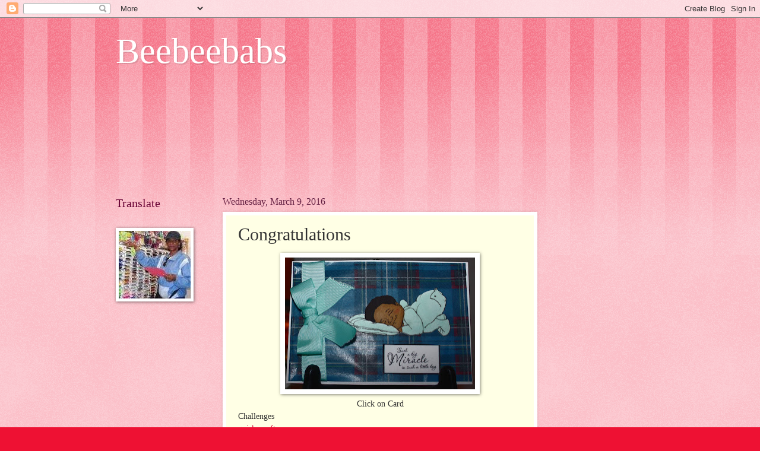

--- FILE ---
content_type: text/html; charset=UTF-8
request_url: http://beebeebabs2.blogspot.com/2016/03/congratulations.html
body_size: 46836
content:
<!DOCTYPE html>
<html class='v2' dir='ltr' lang='en'>
<head>
<link href='https://www.blogger.com/static/v1/widgets/335934321-css_bundle_v2.css' rel='stylesheet' type='text/css'/>
<meta content='width=1100' name='viewport'/>
<meta content='text/html; charset=UTF-8' http-equiv='Content-Type'/>
<meta content='blogger' name='generator'/>
<link href='http://beebeebabs2.blogspot.com/favicon.ico' rel='icon' type='image/x-icon'/>
<link href='http://beebeebabs2.blogspot.com/2016/03/congratulations.html' rel='canonical'/>
<link rel="alternate" type="application/atom+xml" title="Beebeebabs - Atom" href="http://beebeebabs2.blogspot.com/feeds/posts/default" />
<link rel="alternate" type="application/rss+xml" title="Beebeebabs - RSS" href="http://beebeebabs2.blogspot.com/feeds/posts/default?alt=rss" />
<link rel="service.post" type="application/atom+xml" title="Beebeebabs - Atom" href="https://www.blogger.com/feeds/8949679867557436952/posts/default" />

<link rel="alternate" type="application/atom+xml" title="Beebeebabs - Atom" href="http://beebeebabs2.blogspot.com/feeds/8147444979285544302/comments/default" />
<!--Can't find substitution for tag [blog.ieCssRetrofitLinks]-->
<link href='https://blogger.googleusercontent.com/img/b/R29vZ2xl/AVvXsEgh1-rjv81XXmFcdH1QONt0g1oKcSMbPeDODgRdKP602FYvVmiPSKblH-YWoD8mZgQAfDuMbm9t4hhtApyRm6XAM4QF70jG1ZVL_-JraHDXStZJALyspFkblUAbirX5TbeDNifepBixRiI/s320/Congrats.JPG' rel='image_src'/>
<meta content='http://beebeebabs2.blogspot.com/2016/03/congratulations.html' property='og:url'/>
<meta content='Congratulations' property='og:title'/>
<meta content='   Click on Card   Challenges  quirkycrafts   ttcrd  clearitout  notjustcards  brownsugar  avenue613  creativefingers  ooh-la-la-creations  ...' property='og:description'/>
<meta content='https://blogger.googleusercontent.com/img/b/R29vZ2xl/AVvXsEgh1-rjv81XXmFcdH1QONt0g1oKcSMbPeDODgRdKP602FYvVmiPSKblH-YWoD8mZgQAfDuMbm9t4hhtApyRm6XAM4QF70jG1ZVL_-JraHDXStZJALyspFkblUAbirX5TbeDNifepBixRiI/w1200-h630-p-k-no-nu/Congrats.JPG' property='og:image'/>
<title>Beebeebabs: Congratulations</title>
<style id='page-skin-1' type='text/css'><!--
/*
-----------------------------------------------
Blogger Template Style
Name:     Watermark
Designer: Blogger
URL:      www.blogger.com
----------------------------------------------- */
/* Use this with templates/1ktemplate-*.html */
/* Content
----------------------------------------------- */
body {
font: normal normal 15px Georgia, Utopia, 'Palatino Linotype', Palatino, serif;
color: #333333;
background: #ee1133 url(https://resources.blogblog.com/blogblog/data/1kt/watermark/body_background_bubblegum.png) repeat scroll top center;
}
html body .content-outer {
min-width: 0;
max-width: 100%;
width: 100%;
}
.content-outer {
font-size: 92%;
}
a:link {
text-decoration:none;
color: #cc0033;
}
a:visited {
text-decoration:none;
color: #aa0033;
}
a:hover {
text-decoration:underline;
color: #aa0033;
}
.body-fauxcolumns .cap-top {
margin-top: 30px;
background: #ee1133 url(https://resources.blogblog.com/blogblog/data/1kt/watermark/body_overlay_bubblegum.png) repeat-x scroll top left;
height: 400px;
}
.content-inner {
padding: 0;
}
/* Header
----------------------------------------------- */
.header-inner .Header .titlewrapper,
.header-inner .Header .descriptionwrapper {
padding-left: 20px;
padding-right: 20px;
}
.Header h1 {
font: normal normal 60px Georgia, Utopia, 'Palatino Linotype', Palatino, serif;
color: #ffffff;
text-shadow: 2px 2px rgba(0, 0, 0, .1);
}
.Header h1 a {
color: #ffffff;
}
.Header .description {
font-size: 140%;
color: #ffffff;
}
/* Tabs
----------------------------------------------- */
.tabs-inner .section {
margin: 0 20px;
}
.tabs-inner .PageList, .tabs-inner .LinkList, .tabs-inner .Labels {
margin-left: -11px;
margin-right: -11px;
background-color: #ffdd99;
border-top: 3px solid #ffffff;
border-bottom: 3px solid #ffffff;
-moz-box-shadow: 0 0 10px rgba(0, 0, 0, .3);
-webkit-box-shadow: 0 0 10px rgba(0, 0, 0, .3);
-goog-ms-box-shadow: 0 0 10px rgba(0, 0, 0, .3);
box-shadow: 0 0 10px rgba(0, 0, 0, .3);
}
.tabs-inner .PageList .widget-content,
.tabs-inner .LinkList .widget-content,
.tabs-inner .Labels .widget-content {
margin: -3px -11px;
background: transparent url(https://resources.blogblog.com/blogblog/data/1kt/watermark/tabs_background_right_bubblegum.png)  no-repeat scroll right;
}
.tabs-inner .widget ul {
padding: 2px 25px;
max-height: 34px;
background: transparent url(https://resources.blogblog.com/blogblog/data/1kt/watermark/tabs_background_left_bubblegum.png) no-repeat scroll left;
}
.tabs-inner .widget li {
border: none;
}
.tabs-inner .widget li a {
display: inline-block;
padding: .25em 1em;
font: normal normal 20px Georgia, Utopia, 'Palatino Linotype', Palatino, serif;
color: #cc0033;
border-right: 1px solid transparent;
}
.tabs-inner .widget li:first-child a {
border-left: 1px solid transparent;
}
.tabs-inner .widget li.selected a, .tabs-inner .widget li a:hover {
color: #660000;
}
/* Headings
----------------------------------------------- */
h2 {
font: normal normal 20px Georgia, Utopia, 'Palatino Linotype', Palatino, serif;
color: #660033;
margin: 0 0 .5em;
}
h2.date-header {
font: normal normal 16px Georgia, Utopia, 'Palatino Linotype', Palatino, serif;
color: #662244;
}
/* Main
----------------------------------------------- */
.main-inner .column-center-inner,
.main-inner .column-left-inner,
.main-inner .column-right-inner {
padding: 0 5px;
}
.main-outer {
margin-top: 0;
background: transparent none no-repeat scroll top left;
}
.main-inner {
padding-top: 30px;
}
.main-cap-top {
position: relative;
}
.main-cap-top .cap-right {
position: absolute;
height: 0;
width: 100%;
bottom: 0;
background: transparent none repeat-x scroll bottom center;
}
.main-cap-top .cap-left {
position: absolute;
height: 245px;
width: 280px;
right: 0;
bottom: 0;
background: transparent none no-repeat scroll bottom left;
}
/* Posts
----------------------------------------------- */
.post-outer {
padding: 15px 20px;
margin: 0 0 25px;
background: #ffffe5 none repeat scroll top left;
_background-image: none;
border: solid 6px #ffffff;
-moz-box-shadow: 0 0 5px rgba(0, 0, 0, .1);
-webkit-box-shadow: 0 0 5px rgba(0, 0, 0, .1);
-goog-ms-box-shadow: 0 0 5px rgba(0, 0, 0, .1);
box-shadow: 0 0 5px rgba(0, 0, 0, .1);
}
h3.post-title {
font: normal normal 30px Georgia, Utopia, 'Palatino Linotype', Palatino, serif;
margin: 0;
}
.comments h4 {
font: normal normal 30px Georgia, Utopia, 'Palatino Linotype', Palatino, serif;
margin: 1em 0 0;
}
.post-body {
font-size: 105%;
line-height: 1.5;
position: relative;
}
.post-header {
margin: 0 0 1em;
color: #997755;
}
.post-footer {
margin: 10px 0 0;
padding: 10px 0 0;
color: #997755;
border-top: dashed 1px #777777;
}
#blog-pager {
font-size: 140%
}
#comments .comment-author {
padding-top: 1.5em;
border-top: dashed 1px #777777;
background-position: 0 1.5em;
}
#comments .comment-author:first-child {
padding-top: 0;
border-top: none;
}
.avatar-image-container {
margin: .2em 0 0;
}
/* Comments
----------------------------------------------- */
.comments .comments-content .icon.blog-author {
background-repeat: no-repeat;
background-image: url([data-uri]);
}
.comments .comments-content .loadmore a {
border-top: 1px solid #777777;
border-bottom: 1px solid #777777;
}
.comments .continue {
border-top: 2px solid #777777;
}
/* Widgets
----------------------------------------------- */
.widget ul, .widget #ArchiveList ul.flat {
padding: 0;
list-style: none;
}
.widget ul li, .widget #ArchiveList ul.flat li {
padding: .35em 0;
text-indent: 0;
border-top: dashed 1px #777777;
}
.widget ul li:first-child, .widget #ArchiveList ul.flat li:first-child {
border-top: none;
}
.widget .post-body ul {
list-style: disc;
}
.widget .post-body ul li {
border: none;
}
.widget .zippy {
color: #777777;
}
.post-body img, .post-body .tr-caption-container, .Profile img, .Image img,
.BlogList .item-thumbnail img {
padding: 5px;
background: #fff;
-moz-box-shadow: 1px 1px 5px rgba(0, 0, 0, .5);
-webkit-box-shadow: 1px 1px 5px rgba(0, 0, 0, .5);
-goog-ms-box-shadow: 1px 1px 5px rgba(0, 0, 0, .5);
box-shadow: 1px 1px 5px rgba(0, 0, 0, .5);
}
.post-body img, .post-body .tr-caption-container {
padding: 8px;
}
.post-body .tr-caption-container {
color: #333333;
}
.post-body .tr-caption-container img {
padding: 0;
background: transparent;
border: none;
-moz-box-shadow: 0 0 0 rgba(0, 0, 0, .1);
-webkit-box-shadow: 0 0 0 rgba(0, 0, 0, .1);
-goog-ms-box-shadow: 0 0 0 rgba(0, 0, 0, .1);
box-shadow: 0 0 0 rgba(0, 0, 0, .1);
}
/* Footer
----------------------------------------------- */
.footer-outer {
color:#333333;
background: #ffcccc url(https://resources.blogblog.com/blogblog/data/1kt/watermark/body_background_birds.png) repeat scroll top left;
}
.footer-outer a {
color: #cc0033;
}
.footer-outer a:visited {
color: #aa0033;
}
.footer-outer a:hover {
color: #aa0033;
}
.footer-outer .widget h2 {
color: #660033;
}
/* Mobile
----------------------------------------------- */
body.mobile  {
background-size: 100% auto;
}
.mobile .body-fauxcolumn-outer {
background: transparent none repeat scroll top left;
}
html .mobile .mobile-date-outer {
border-bottom: none;
background: #ffffe5 none repeat scroll top left;
_background-image: none;
margin-bottom: 10px;
}
.mobile .main-inner .date-outer {
padding: 0;
}
.mobile .main-inner .date-header {
margin: 10px;
}
.mobile .main-cap-top {
z-index: -1;
}
.mobile .content-outer {
font-size: 100%;
}
.mobile .post-outer {
padding: 10px;
}
.mobile .main-cap-top .cap-left {
background: transparent none no-repeat scroll bottom left;
}
.mobile .body-fauxcolumns .cap-top {
margin: 0;
}
.mobile-link-button {
background: #ffffe5 none repeat scroll top left;
}
.mobile-link-button a:link, .mobile-link-button a:visited {
color: #cc0033;
}
.mobile-index-date .date-header {
color: #662244;
}
.mobile-index-contents {
color: #333333;
}
.mobile .tabs-inner .section {
margin: 0;
}
.mobile .tabs-inner .PageList {
margin-left: 0;
margin-right: 0;
}
.mobile .tabs-inner .PageList .widget-content {
margin: 0;
color: #660000;
background: #ffffe5 none repeat scroll top left;
}
.mobile .tabs-inner .PageList .widget-content .pagelist-arrow {
border-left: 1px solid transparent;
}

--></style>
<style id='template-skin-1' type='text/css'><!--
body {
min-width: 930px;
}
.content-outer, .content-fauxcolumn-outer, .region-inner {
min-width: 930px;
max-width: 930px;
_width: 930px;
}
.main-inner .columns {
padding-left: 180px;
padding-right: 180px;
}
.main-inner .fauxcolumn-center-outer {
left: 180px;
right: 180px;
/* IE6 does not respect left and right together */
_width: expression(this.parentNode.offsetWidth -
parseInt("180px") -
parseInt("180px") + 'px');
}
.main-inner .fauxcolumn-left-outer {
width: 180px;
}
.main-inner .fauxcolumn-right-outer {
width: 180px;
}
.main-inner .column-left-outer {
width: 180px;
right: 100%;
margin-left: -180px;
}
.main-inner .column-right-outer {
width: 180px;
margin-right: -180px;
}
#layout {
min-width: 0;
}
#layout .content-outer {
min-width: 0;
width: 800px;
}
#layout .region-inner {
min-width: 0;
width: auto;
}
body#layout div.add_widget {
padding: 8px;
}
body#layout div.add_widget a {
margin-left: 32px;
}
--></style>
<link href='https://www.blogger.com/dyn-css/authorization.css?targetBlogID=8949679867557436952&amp;zx=612f4a68-3e03-49ef-b441-fece07a04ebc' media='none' onload='if(media!=&#39;all&#39;)media=&#39;all&#39;' rel='stylesheet'/><noscript><link href='https://www.blogger.com/dyn-css/authorization.css?targetBlogID=8949679867557436952&amp;zx=612f4a68-3e03-49ef-b441-fece07a04ebc' rel='stylesheet'/></noscript>
<meta name='google-adsense-platform-account' content='ca-host-pub-1556223355139109'/>
<meta name='google-adsense-platform-domain' content='blogspot.com'/>

</head>
<body class='loading variant-bubblegum'>
<div class='navbar section' id='navbar' name='Navbar'><div class='widget Navbar' data-version='1' id='Navbar1'><script type="text/javascript">
    function setAttributeOnload(object, attribute, val) {
      if(window.addEventListener) {
        window.addEventListener('load',
          function(){ object[attribute] = val; }, false);
      } else {
        window.attachEvent('onload', function(){ object[attribute] = val; });
      }
    }
  </script>
<div id="navbar-iframe-container"></div>
<script type="text/javascript" src="https://apis.google.com/js/platform.js"></script>
<script type="text/javascript">
      gapi.load("gapi.iframes:gapi.iframes.style.bubble", function() {
        if (gapi.iframes && gapi.iframes.getContext) {
          gapi.iframes.getContext().openChild({
              url: 'https://www.blogger.com/navbar/8949679867557436952?po\x3d8147444979285544302\x26origin\x3dhttp://beebeebabs2.blogspot.com',
              where: document.getElementById("navbar-iframe-container"),
              id: "navbar-iframe"
          });
        }
      });
    </script><script type="text/javascript">
(function() {
var script = document.createElement('script');
script.type = 'text/javascript';
script.src = '//pagead2.googlesyndication.com/pagead/js/google_top_exp.js';
var head = document.getElementsByTagName('head')[0];
if (head) {
head.appendChild(script);
}})();
</script>
</div></div>
<div class='body-fauxcolumns'>
<div class='fauxcolumn-outer body-fauxcolumn-outer'>
<div class='cap-top'>
<div class='cap-left'></div>
<div class='cap-right'></div>
</div>
<div class='fauxborder-left'>
<div class='fauxborder-right'></div>
<div class='fauxcolumn-inner'>
</div>
</div>
<div class='cap-bottom'>
<div class='cap-left'></div>
<div class='cap-right'></div>
</div>
</div>
</div>
<div class='content'>
<div class='content-fauxcolumns'>
<div class='fauxcolumn-outer content-fauxcolumn-outer'>
<div class='cap-top'>
<div class='cap-left'></div>
<div class='cap-right'></div>
</div>
<div class='fauxborder-left'>
<div class='fauxborder-right'></div>
<div class='fauxcolumn-inner'>
</div>
</div>
<div class='cap-bottom'>
<div class='cap-left'></div>
<div class='cap-right'></div>
</div>
</div>
</div>
<div class='content-outer'>
<div class='content-cap-top cap-top'>
<div class='cap-left'></div>
<div class='cap-right'></div>
</div>
<div class='fauxborder-left content-fauxborder-left'>
<div class='fauxborder-right content-fauxborder-right'></div>
<div class='content-inner'>
<header>
<div class='header-outer'>
<div class='header-cap-top cap-top'>
<div class='cap-left'></div>
<div class='cap-right'></div>
</div>
<div class='fauxborder-left header-fauxborder-left'>
<div class='fauxborder-right header-fauxborder-right'></div>
<div class='region-inner header-inner'>
<div class='header section' id='header' name='Header'><div class='widget Header' data-version='1' id='Header1'>
<div id='header-inner'>
<div class='titlewrapper'>
<h1 class='title'>
<a href='http://beebeebabs2.blogspot.com/'>
Beebeebabs
</a>
</h1>
</div>
<div class='descriptionwrapper'>
<p class='description'><span>
</span></p>
</div>
</div>
</div></div>
</div>
</div>
<div class='header-cap-bottom cap-bottom'>
<div class='cap-left'></div>
<div class='cap-right'></div>
</div>
</div>
</header>
<div class='tabs-outer'>
<div class='tabs-cap-top cap-top'>
<div class='cap-left'></div>
<div class='cap-right'></div>
</div>
<div class='fauxborder-left tabs-fauxborder-left'>
<div class='fauxborder-right tabs-fauxborder-right'></div>
<div class='region-inner tabs-inner'>
<div class='tabs section' id='crosscol' name='Cross-Column'><div class='widget Followers' data-version='1' id='Followers2'>
<h2 class='title'>Followers</h2>
<div class='widget-content'>
<div id='Followers2-wrapper'>
<div style='margin-right:2px;'>
<div><script type="text/javascript" src="https://apis.google.com/js/platform.js"></script>
<div id="followers-iframe-container"></div>
<script type="text/javascript">
    window.followersIframe = null;
    function followersIframeOpen(url) {
      gapi.load("gapi.iframes", function() {
        if (gapi.iframes && gapi.iframes.getContext) {
          window.followersIframe = gapi.iframes.getContext().openChild({
            url: url,
            where: document.getElementById("followers-iframe-container"),
            messageHandlersFilter: gapi.iframes.CROSS_ORIGIN_IFRAMES_FILTER,
            messageHandlers: {
              '_ready': function(obj) {
                window.followersIframe.getIframeEl().height = obj.height;
              },
              'reset': function() {
                window.followersIframe.close();
                followersIframeOpen("https://www.blogger.com/followers/frame/8949679867557436952?colors\x3dCgt0cmFuc3BhcmVudBILdHJhbnNwYXJlbnQaByMzMzMzMzMiByNjYzAwMzMqC3RyYW5zcGFyZW50MgcjNjYwMDMzOgcjMzMzMzMzQgcjY2MwMDMzSgcjNzc3Nzc3UgcjY2MwMDMzWgt0cmFuc3BhcmVudA%3D%3D\x26pageSize\x3d21\x26hl\x3den\x26origin\x3dhttp://beebeebabs2.blogspot.com");
              },
              'open': function(url) {
                window.followersIframe.close();
                followersIframeOpen(url);
              }
            }
          });
        }
      });
    }
    followersIframeOpen("https://www.blogger.com/followers/frame/8949679867557436952?colors\x3dCgt0cmFuc3BhcmVudBILdHJhbnNwYXJlbnQaByMzMzMzMzMiByNjYzAwMzMqC3RyYW5zcGFyZW50MgcjNjYwMDMzOgcjMzMzMzMzQgcjY2MwMDMzSgcjNzc3Nzc3UgcjY2MwMDMzWgt0cmFuc3BhcmVudA%3D%3D\x26pageSize\x3d21\x26hl\x3den\x26origin\x3dhttp://beebeebabs2.blogspot.com");
  </script></div>
</div>
</div>
<div class='clear'></div>
</div>
</div></div>
<div class='tabs no-items section' id='crosscol-overflow' name='Cross-Column 2'></div>
</div>
</div>
<div class='tabs-cap-bottom cap-bottom'>
<div class='cap-left'></div>
<div class='cap-right'></div>
</div>
</div>
<div class='main-outer'>
<div class='main-cap-top cap-top'>
<div class='cap-left'></div>
<div class='cap-right'></div>
</div>
<div class='fauxborder-left main-fauxborder-left'>
<div class='fauxborder-right main-fauxborder-right'></div>
<div class='region-inner main-inner'>
<div class='columns fauxcolumns'>
<div class='fauxcolumn-outer fauxcolumn-center-outer'>
<div class='cap-top'>
<div class='cap-left'></div>
<div class='cap-right'></div>
</div>
<div class='fauxborder-left'>
<div class='fauxborder-right'></div>
<div class='fauxcolumn-inner'>
</div>
</div>
<div class='cap-bottom'>
<div class='cap-left'></div>
<div class='cap-right'></div>
</div>
</div>
<div class='fauxcolumn-outer fauxcolumn-left-outer'>
<div class='cap-top'>
<div class='cap-left'></div>
<div class='cap-right'></div>
</div>
<div class='fauxborder-left'>
<div class='fauxborder-right'></div>
<div class='fauxcolumn-inner'>
</div>
</div>
<div class='cap-bottom'>
<div class='cap-left'></div>
<div class='cap-right'></div>
</div>
</div>
<div class='fauxcolumn-outer fauxcolumn-right-outer'>
<div class='cap-top'>
<div class='cap-left'></div>
<div class='cap-right'></div>
</div>
<div class='fauxborder-left'>
<div class='fauxborder-right'></div>
<div class='fauxcolumn-inner'>
</div>
</div>
<div class='cap-bottom'>
<div class='cap-left'></div>
<div class='cap-right'></div>
</div>
</div>
<!-- corrects IE6 width calculation -->
<div class='columns-inner'>
<div class='column-center-outer'>
<div class='column-center-inner'>
<div class='main section' id='main' name='Main'><div class='widget Blog' data-version='1' id='Blog1'>
<div class='blog-posts hfeed'>

          <div class="date-outer">
        
<h2 class='date-header'><span>Wednesday, March 9, 2016</span></h2>

          <div class="date-posts">
        
<div class='post-outer'>
<div class='post hentry uncustomized-post-template' itemprop='blogPost' itemscope='itemscope' itemtype='http://schema.org/BlogPosting'>
<meta content='https://blogger.googleusercontent.com/img/b/R29vZ2xl/AVvXsEgh1-rjv81XXmFcdH1QONt0g1oKcSMbPeDODgRdKP602FYvVmiPSKblH-YWoD8mZgQAfDuMbm9t4hhtApyRm6XAM4QF70jG1ZVL_-JraHDXStZJALyspFkblUAbirX5TbeDNifepBixRiI/s320/Congrats.JPG' itemprop='image_url'/>
<meta content='8949679867557436952' itemprop='blogId'/>
<meta content='8147444979285544302' itemprop='postId'/>
<a name='8147444979285544302'></a>
<h3 class='post-title entry-title' itemprop='name'>
Congratulations
</h3>
<div class='post-header'>
<div class='post-header-line-1'></div>
</div>
<div class='post-body entry-content' id='post-body-8147444979285544302' itemprop='description articleBody'>
<div class="separator" style="clear: both; text-align: center;">
<a href="https://blogger.googleusercontent.com/img/b/R29vZ2xl/AVvXsEgh1-rjv81XXmFcdH1QONt0g1oKcSMbPeDODgRdKP602FYvVmiPSKblH-YWoD8mZgQAfDuMbm9t4hhtApyRm6XAM4QF70jG1ZVL_-JraHDXStZJALyspFkblUAbirX5TbeDNifepBixRiI/s1600/Congrats.JPG" imageanchor="1" style="margin-left: 1em; margin-right: 1em;"><img border="0" height="222" src="https://blogger.googleusercontent.com/img/b/R29vZ2xl/AVvXsEgh1-rjv81XXmFcdH1QONt0g1oKcSMbPeDODgRdKP602FYvVmiPSKblH-YWoD8mZgQAfDuMbm9t4hhtApyRm6XAM4QF70jG1ZVL_-JraHDXStZJALyspFkblUAbirX5TbeDNifepBixRiI/s320/Congrats.JPG" width="320" /></a></div>
<div style="text-align: center;">
Click on Card<br />
<div style="text-align: justify;">
Challenges<br />
<a href="http://quirkycrafts.blogspot.co.za/2016/03/march-2016-challenge-quirky-masculine.html">quirkycrafts</a></div>
<div style="text-align: justify;">
<a href="http://www.ttcrd.blogspot.co.uk/">ttcrd</a><br />
<a href="http://clearitoutchallenge.blogspot.com.au/2016/03/its-challenge-time.html">clearitout</a><br />
<a href="http://notjustcardschallenges.blogspot.co.uk/">notjustcards</a><br />
<a href="http://brownsugarchallenge.blogspot.se/2016/03/challenge-188-cute-cuddly.html">brownsugar</a><br />
<a href="http://avenue613.blogspot.nl/2016/03/challenge-166-anything-goes-woptional.html">avenue613</a><br />
<a href="http://creativefingerschallengeblog.blogspot.co.id/">creativefingers</a><br />
<a href="http://ooh-la-la-creationschallenges.blogspot.ca/2016/02/challenge-199.html">ooh-la-la-creations</a><br />
<a href="http://wordartwednesday.blogspot.ca/">wordartwednesday</a><br />
<a href="http://www.craftyourpassionchallenges.blogspot.com.au/2016/03/challenge-302-always-anything-goes.html">craftyourpassion</a><br />
<a href="http://our-crafty-corner.blogspot.co.uk/2016/03/challenge-7our-crafty-corner.html">our-crafty-corner</a><br />
<a href="http://scrappers-delights-challenge-blog.blogspot.com/">scrappers-delights</a><br />
<a href="http://a-step-in-the-darkness.blogspot.com/">a-step-in-the-darkness</a><br />
<a href="http://cagichallenge.blogspot.com.au/">cagi (copic markers)</a><br />
<a href="http://craftingfromtheheartchallengeblog.blogspot.com.au/2016/03/challenge-102.html">craftingfromtheheart</a><br />
<a class="" href="http://inspirationdestinationchallengeblog.blogspot.com/">inspirationdestination</a><br />
<a href="http://colouringinscrapland.blogspot.com.es/">colouringinscrapland</a></div>
</div>
<div style='clear: both;'></div>
</div>
<div class='post-footer'>
<div class='post-footer-line post-footer-line-1'>
<span class='post-author vcard'>
Posted by
<span class='fn' itemprop='author' itemscope='itemscope' itemtype='http://schema.org/Person'>
<meta content='https://www.blogger.com/profile/11895945524113318775' itemprop='url'/>
<a class='g-profile' href='https://www.blogger.com/profile/11895945524113318775' rel='author' title='author profile'>
<span itemprop='name'>Beebeebabs</span>
</a>
</span>
</span>
<span class='post-timestamp'>
at
<meta content='http://beebeebabs2.blogspot.com/2016/03/congratulations.html' itemprop='url'/>
<a class='timestamp-link' href='http://beebeebabs2.blogspot.com/2016/03/congratulations.html' rel='bookmark' title='permanent link'><abbr class='published' itemprop='datePublished' title='2016-03-09T03:35:00-08:00'>3:35&#8239;AM</abbr></a>
</span>
<span class='post-comment-link'>
</span>
<span class='post-icons'>
<span class='item-control blog-admin pid-1281747312'>
<a href='https://www.blogger.com/post-edit.g?blogID=8949679867557436952&postID=8147444979285544302&from=pencil' title='Edit Post'>
<img alt='' class='icon-action' height='18' src='https://resources.blogblog.com/img/icon18_edit_allbkg.gif' width='18'/>
</a>
</span>
</span>
<div class='post-share-buttons goog-inline-block'>
<a class='goog-inline-block share-button sb-email' href='https://www.blogger.com/share-post.g?blogID=8949679867557436952&postID=8147444979285544302&target=email' target='_blank' title='Email This'><span class='share-button-link-text'>Email This</span></a><a class='goog-inline-block share-button sb-blog' href='https://www.blogger.com/share-post.g?blogID=8949679867557436952&postID=8147444979285544302&target=blog' onclick='window.open(this.href, "_blank", "height=270,width=475"); return false;' target='_blank' title='BlogThis!'><span class='share-button-link-text'>BlogThis!</span></a><a class='goog-inline-block share-button sb-twitter' href='https://www.blogger.com/share-post.g?blogID=8949679867557436952&postID=8147444979285544302&target=twitter' target='_blank' title='Share to X'><span class='share-button-link-text'>Share to X</span></a><a class='goog-inline-block share-button sb-facebook' href='https://www.blogger.com/share-post.g?blogID=8949679867557436952&postID=8147444979285544302&target=facebook' onclick='window.open(this.href, "_blank", "height=430,width=640"); return false;' target='_blank' title='Share to Facebook'><span class='share-button-link-text'>Share to Facebook</span></a><a class='goog-inline-block share-button sb-pinterest' href='https://www.blogger.com/share-post.g?blogID=8949679867557436952&postID=8147444979285544302&target=pinterest' target='_blank' title='Share to Pinterest'><span class='share-button-link-text'>Share to Pinterest</span></a>
</div>
</div>
<div class='post-footer-line post-footer-line-2'>
<span class='post-labels'>
</span>
</div>
<div class='post-footer-line post-footer-line-3'>
<span class='post-location'>
</span>
</div>
</div>
</div>
<div class='comments' id='comments'>
<a name='comments'></a>
<h4>22 comments:</h4>
<div class='comments-content'>
<script async='async' src='' type='text/javascript'></script>
<script type='text/javascript'>
    (function() {
      var items = null;
      var msgs = null;
      var config = {};

// <![CDATA[
      var cursor = null;
      if (items && items.length > 0) {
        cursor = parseInt(items[items.length - 1].timestamp) + 1;
      }

      var bodyFromEntry = function(entry) {
        var text = (entry &&
                    ((entry.content && entry.content.$t) ||
                     (entry.summary && entry.summary.$t))) ||
            '';
        if (entry && entry.gd$extendedProperty) {
          for (var k in entry.gd$extendedProperty) {
            if (entry.gd$extendedProperty[k].name == 'blogger.contentRemoved') {
              return '<span class="deleted-comment">' + text + '</span>';
            }
          }
        }
        return text;
      }

      var parse = function(data) {
        cursor = null;
        var comments = [];
        if (data && data.feed && data.feed.entry) {
          for (var i = 0, entry; entry = data.feed.entry[i]; i++) {
            var comment = {};
            // comment ID, parsed out of the original id format
            var id = /blog-(\d+).post-(\d+)/.exec(entry.id.$t);
            comment.id = id ? id[2] : null;
            comment.body = bodyFromEntry(entry);
            comment.timestamp = Date.parse(entry.published.$t) + '';
            if (entry.author && entry.author.constructor === Array) {
              var auth = entry.author[0];
              if (auth) {
                comment.author = {
                  name: (auth.name ? auth.name.$t : undefined),
                  profileUrl: (auth.uri ? auth.uri.$t : undefined),
                  avatarUrl: (auth.gd$image ? auth.gd$image.src : undefined)
                };
              }
            }
            if (entry.link) {
              if (entry.link[2]) {
                comment.link = comment.permalink = entry.link[2].href;
              }
              if (entry.link[3]) {
                var pid = /.*comments\/default\/(\d+)\?.*/.exec(entry.link[3].href);
                if (pid && pid[1]) {
                  comment.parentId = pid[1];
                }
              }
            }
            comment.deleteclass = 'item-control blog-admin';
            if (entry.gd$extendedProperty) {
              for (var k in entry.gd$extendedProperty) {
                if (entry.gd$extendedProperty[k].name == 'blogger.itemClass') {
                  comment.deleteclass += ' ' + entry.gd$extendedProperty[k].value;
                } else if (entry.gd$extendedProperty[k].name == 'blogger.displayTime') {
                  comment.displayTime = entry.gd$extendedProperty[k].value;
                }
              }
            }
            comments.push(comment);
          }
        }
        return comments;
      };

      var paginator = function(callback) {
        if (hasMore()) {
          var url = config.feed + '?alt=json&v=2&orderby=published&reverse=false&max-results=50';
          if (cursor) {
            url += '&published-min=' + new Date(cursor).toISOString();
          }
          window.bloggercomments = function(data) {
            var parsed = parse(data);
            cursor = parsed.length < 50 ? null
                : parseInt(parsed[parsed.length - 1].timestamp) + 1
            callback(parsed);
            window.bloggercomments = null;
          }
          url += '&callback=bloggercomments';
          var script = document.createElement('script');
          script.type = 'text/javascript';
          script.src = url;
          document.getElementsByTagName('head')[0].appendChild(script);
        }
      };
      var hasMore = function() {
        return !!cursor;
      };
      var getMeta = function(key, comment) {
        if ('iswriter' == key) {
          var matches = !!comment.author
              && comment.author.name == config.authorName
              && comment.author.profileUrl == config.authorUrl;
          return matches ? 'true' : '';
        } else if ('deletelink' == key) {
          return config.baseUri + '/comment/delete/'
               + config.blogId + '/' + comment.id;
        } else if ('deleteclass' == key) {
          return comment.deleteclass;
        }
        return '';
      };

      var replybox = null;
      var replyUrlParts = null;
      var replyParent = undefined;

      var onReply = function(commentId, domId) {
        if (replybox == null) {
          // lazily cache replybox, and adjust to suit this style:
          replybox = document.getElementById('comment-editor');
          if (replybox != null) {
            replybox.height = '250px';
            replybox.style.display = 'block';
            replyUrlParts = replybox.src.split('#');
          }
        }
        if (replybox && (commentId !== replyParent)) {
          replybox.src = '';
          document.getElementById(domId).insertBefore(replybox, null);
          replybox.src = replyUrlParts[0]
              + (commentId ? '&parentID=' + commentId : '')
              + '#' + replyUrlParts[1];
          replyParent = commentId;
        }
      };

      var hash = (window.location.hash || '#').substring(1);
      var startThread, targetComment;
      if (/^comment-form_/.test(hash)) {
        startThread = hash.substring('comment-form_'.length);
      } else if (/^c[0-9]+$/.test(hash)) {
        targetComment = hash.substring(1);
      }

      // Configure commenting API:
      var configJso = {
        'maxDepth': config.maxThreadDepth
      };
      var provider = {
        'id': config.postId,
        'data': items,
        'loadNext': paginator,
        'hasMore': hasMore,
        'getMeta': getMeta,
        'onReply': onReply,
        'rendered': true,
        'initComment': targetComment,
        'initReplyThread': startThread,
        'config': configJso,
        'messages': msgs
      };

      var render = function() {
        if (window.goog && window.goog.comments) {
          var holder = document.getElementById('comment-holder');
          window.goog.comments.render(holder, provider);
        }
      };

      // render now, or queue to render when library loads:
      if (window.goog && window.goog.comments) {
        render();
      } else {
        window.goog = window.goog || {};
        window.goog.comments = window.goog.comments || {};
        window.goog.comments.loadQueue = window.goog.comments.loadQueue || [];
        window.goog.comments.loadQueue.push(render);
      }
    })();
// ]]>
  </script>
<div id='comment-holder'>
<div class="comment-thread toplevel-thread"><ol id="top-ra"><li class="comment" id="c5428340446991578085"><div class="avatar-image-container"><img src="//blogger.googleusercontent.com/img/b/R29vZ2xl/AVvXsEgHxZft2VlgPtO-BrExLWCQJ1gEc4h24ZXeSGe8jeG5AyKSiNroaxDINbtdAxmZZIYKWcKd7ogmJ52dPkbqwa0D6EXFH4_P8hQ6f0z-ahIIEJu9s-jSgWfUet7q2xNv_Q/s45-c/iphone83113+017.JPG" alt=""/></div><div class="comment-block"><div class="comment-header"><cite class="user"><a href="https://www.blogger.com/profile/02557341628201447963" rel="nofollow">Papercrafting Princess</a></cite><span class="icon user "></span><span class="datetime secondary-text"><a rel="nofollow" href="http://beebeebabs2.blogspot.com/2016/03/congratulations.html?showComment=1457527031525#c5428340446991578085">March 9, 2016 at 4:37&#8239;AM</a></span></div><p class="comment-content">Adorable!</p><span class="comment-actions secondary-text"><a class="comment-reply" target="_self" data-comment-id="5428340446991578085">Reply</a><span class="item-control blog-admin blog-admin pid-665713063"><a target="_self" href="https://www.blogger.com/comment/delete/8949679867557436952/5428340446991578085">Delete</a></span></span></div><div class="comment-replies"><div id="c5428340446991578085-rt" class="comment-thread inline-thread hidden"><span class="thread-toggle thread-expanded"><span class="thread-arrow"></span><span class="thread-count"><a target="_self">Replies</a></span></span><ol id="c5428340446991578085-ra" class="thread-chrome thread-expanded"><div></div><div id="c5428340446991578085-continue" class="continue"><a class="comment-reply" target="_self" data-comment-id="5428340446991578085">Reply</a></div></ol></div></div><div class="comment-replybox-single" id="c5428340446991578085-ce"></div></li><li class="comment" id="c2327979408842635670"><div class="avatar-image-container"><img src="//blogger.googleusercontent.com/img/b/R29vZ2xl/AVvXsEiJvptEzzBFdERYS-mtkXwIz3KfHojCe21OFm3eRMvPb92xz-CwSRtV4QzMwWA8QWaAWnhnFZfkIuwo8ZmX7drH1cIk6hN_k4pagmCafAqjKpjCK-qbZURSLfZA7Ed0Sg/s45-c/*" alt=""/></div><div class="comment-block"><div class="comment-header"><cite class="user"><a href="https://www.blogger.com/profile/07300628565321877531" rel="nofollow">Michelle</a></cite><span class="icon user "></span><span class="datetime secondary-text"><a rel="nofollow" href="http://beebeebabs2.blogspot.com/2016/03/congratulations.html?showComment=1457537080306#c2327979408842635670">March 9, 2016 at 7:24&#8239;AM</a></span></div><p class="comment-content">This is beautiful.  An adorable baby and lovely sentiment and of course your big bow :)  Michelle x</p><span class="comment-actions secondary-text"><a class="comment-reply" target="_self" data-comment-id="2327979408842635670">Reply</a><span class="item-control blog-admin blog-admin pid-796727665"><a target="_self" href="https://www.blogger.com/comment/delete/8949679867557436952/2327979408842635670">Delete</a></span></span></div><div class="comment-replies"><div id="c2327979408842635670-rt" class="comment-thread inline-thread hidden"><span class="thread-toggle thread-expanded"><span class="thread-arrow"></span><span class="thread-count"><a target="_self">Replies</a></span></span><ol id="c2327979408842635670-ra" class="thread-chrome thread-expanded"><div></div><div id="c2327979408842635670-continue" class="continue"><a class="comment-reply" target="_self" data-comment-id="2327979408842635670">Reply</a></div></ol></div></div><div class="comment-replybox-single" id="c2327979408842635670-ce"></div></li><li class="comment" id="c3093364399472073048"><div class="avatar-image-container"><img src="//blogger.googleusercontent.com/img/b/R29vZ2xl/AVvXsEihOCiAjf_Wzcz9sU9DfbLlhGfui4c3qfFOUOp5QXJdYSQJCAGKHTCRy_JHYaNNoC06NC6OFPT8OG6a_8Pkl52MnCDmXF7zYuA1XLClfm4woX-ZKXTnSc_E4x29ppy3Gbw/s45-c/LisaFish.jpg" alt=""/></div><div class="comment-block"><div class="comment-header"><cite class="user"><a href="https://www.blogger.com/profile/03633160117849720501" rel="nofollow">Lisa</a></cite><span class="icon user "></span><span class="datetime secondary-text"><a rel="nofollow" href="http://beebeebabs2.blogspot.com/2016/03/congratulations.html?showComment=1457545995461#c3093364399472073048">March 9, 2016 at 9:53&#8239;AM</a></span></div><p class="comment-content">Oh, this is so sweet!! He&#39;s precious!! I love the papers and your gorgeous bow!! Beautiful card my friend!! Have a great day!! Big hugs :)<br><br>Lisa<br><a href="http://indymermaid.blogspot.com/" rel="nofollow">A Mermaid&#39;s Crafts</a></p><span class="comment-actions secondary-text"><a class="comment-reply" target="_self" data-comment-id="3093364399472073048">Reply</a><span class="item-control blog-admin blog-admin pid-1031419278"><a target="_self" href="https://www.blogger.com/comment/delete/8949679867557436952/3093364399472073048">Delete</a></span></span></div><div class="comment-replies"><div id="c3093364399472073048-rt" class="comment-thread inline-thread hidden"><span class="thread-toggle thread-expanded"><span class="thread-arrow"></span><span class="thread-count"><a target="_self">Replies</a></span></span><ol id="c3093364399472073048-ra" class="thread-chrome thread-expanded"><div></div><div id="c3093364399472073048-continue" class="continue"><a class="comment-reply" target="_self" data-comment-id="3093364399472073048">Reply</a></div></ol></div></div><div class="comment-replybox-single" id="c3093364399472073048-ce"></div></li><li class="comment" id="c401227393243431835"><div class="avatar-image-container"><img src="//blogger.googleusercontent.com/img/b/R29vZ2xl/AVvXsEj_IOPFSk9PBScAvkMozZOzBax05g4SV96KYMYpvXEOOKuVTdmG4WQjzxMFCFGS8lptawHwrXYA-bQJdMZT2nlm8qD0-fv1w0N2Qx93E1z98JqBU0qpzDKnWOmlmH79/s45-c/boris-smokrovic-146294-unsplash.jpg" alt=""/></div><div class="comment-block"><div class="comment-header"><cite class="user"><a href="https://www.blogger.com/profile/03400697047548182827" rel="nofollow">LilArtsyWoman</a></cite><span class="icon user "></span><span class="datetime secondary-text"><a rel="nofollow" href="http://beebeebabs2.blogspot.com/2016/03/congratulations.html?showComment=1457546789680#c401227393243431835">March 9, 2016 at 10:06&#8239;AM</a></span></div><p class="comment-content">This is so sweet and precious!</p><span class="comment-actions secondary-text"><a class="comment-reply" target="_self" data-comment-id="401227393243431835">Reply</a><span class="item-control blog-admin blog-admin pid-653538581"><a target="_self" href="https://www.blogger.com/comment/delete/8949679867557436952/401227393243431835">Delete</a></span></span></div><div class="comment-replies"><div id="c401227393243431835-rt" class="comment-thread inline-thread hidden"><span class="thread-toggle thread-expanded"><span class="thread-arrow"></span><span class="thread-count"><a target="_self">Replies</a></span></span><ol id="c401227393243431835-ra" class="thread-chrome thread-expanded"><div></div><div id="c401227393243431835-continue" class="continue"><a class="comment-reply" target="_self" data-comment-id="401227393243431835">Reply</a></div></ol></div></div><div class="comment-replybox-single" id="c401227393243431835-ce"></div></li><li class="comment" id="c5657590855144513678"><div class="avatar-image-container"><img src="//www.blogger.com/img/blogger_logo_round_35.png" alt=""/></div><div class="comment-block"><div class="comment-header"><cite class="user"><a href="https://www.blogger.com/profile/16495111200165375300" rel="nofollow">Debs cards</a></cite><span class="icon user "></span><span class="datetime secondary-text"><a rel="nofollow" href="http://beebeebabs2.blogspot.com/2016/03/congratulations.html?showComment=1457547210080#c5657590855144513678">March 9, 2016 at 10:13&#8239;AM</a></span></div><p class="comment-content">Oh So cute i love the image this is just how my son used to sleep.<br>Debs xxxx<br> <a href="http://debsartliffscards.blogspot.com.au/" rel="nofollow"><b>{Debs Cards}</b></a><br></p><span class="comment-actions secondary-text"><a class="comment-reply" target="_self" data-comment-id="5657590855144513678">Reply</a><span class="item-control blog-admin blog-admin pid-457222280"><a target="_self" href="https://www.blogger.com/comment/delete/8949679867557436952/5657590855144513678">Delete</a></span></span></div><div class="comment-replies"><div id="c5657590855144513678-rt" class="comment-thread inline-thread hidden"><span class="thread-toggle thread-expanded"><span class="thread-arrow"></span><span class="thread-count"><a target="_self">Replies</a></span></span><ol id="c5657590855144513678-ra" class="thread-chrome thread-expanded"><div></div><div id="c5657590855144513678-continue" class="continue"><a class="comment-reply" target="_self" data-comment-id="5657590855144513678">Reply</a></div></ol></div></div><div class="comment-replybox-single" id="c5657590855144513678-ce"></div></li><li class="comment" id="c4269170524550916261"><div class="avatar-image-container"><img src="//blogger.googleusercontent.com/img/b/R29vZ2xl/AVvXsEgv03o9UpYrI8tLh2mm7Sgmuy8VRbtgZJF9Shp8gnUNVuitW-GDnfPIQTVmv251lH29SGaqmR3l-PmyDOib_UXO5frfFLwJN1Lk51CKZr4EhYYCFbOY7YZwctlp_5Y/s45-c/2013-08-20+14-45-17.983.jpg" alt=""/></div><div class="comment-block"><div class="comment-header"><cite class="user"><a href="https://www.blogger.com/profile/17034652534506542944" rel="nofollow">Cazzy</a></cite><span class="icon user "></span><span class="datetime secondary-text"><a rel="nofollow" href="http://beebeebabs2.blogspot.com/2016/03/congratulations.html?showComment=1457547791291#c4269170524550916261">March 9, 2016 at 10:23&#8239;AM</a></span></div><p class="comment-content">Oh that is adorable! Thank you for entering into the Quirky Crafts challenge. You need to add a link to Quirky so I can approve it, it is in moderation right now and it would be a shame not to be seen by the rest of the team.<br>Cazzy x</p><span class="comment-actions secondary-text"><a class="comment-reply" target="_self" data-comment-id="4269170524550916261">Reply</a><span class="item-control blog-admin blog-admin pid-1049988485"><a target="_self" href="https://www.blogger.com/comment/delete/8949679867557436952/4269170524550916261">Delete</a></span></span></div><div class="comment-replies"><div id="c4269170524550916261-rt" class="comment-thread inline-thread hidden"><span class="thread-toggle thread-expanded"><span class="thread-arrow"></span><span class="thread-count"><a target="_self">Replies</a></span></span><ol id="c4269170524550916261-ra" class="thread-chrome thread-expanded"><div></div><div id="c4269170524550916261-continue" class="continue"><a class="comment-reply" target="_self" data-comment-id="4269170524550916261">Reply</a></div></ol></div></div><div class="comment-replybox-single" id="c4269170524550916261-ce"></div></li><li class="comment" id="c1741291313572829833"><div class="avatar-image-container"><img src="//blogger.googleusercontent.com/img/b/R29vZ2xl/AVvXsEgv03o9UpYrI8tLh2mm7Sgmuy8VRbtgZJF9Shp8gnUNVuitW-GDnfPIQTVmv251lH29SGaqmR3l-PmyDOib_UXO5frfFLwJN1Lk51CKZr4EhYYCFbOY7YZwctlp_5Y/s45-c/2013-08-20+14-45-17.983.jpg" alt=""/></div><div class="comment-block"><div class="comment-header"><cite class="user"><a href="https://www.blogger.com/profile/17034652534506542944" rel="nofollow">Cazzy</a></cite><span class="icon user "></span><span class="datetime secondary-text"><a rel="nofollow" href="http://beebeebabs2.blogspot.com/2016/03/congratulations.html?showComment=1457557771504#c1741291313572829833">March 9, 2016 at 1:09&#8239;PM</a></span></div><p class="comment-content">I saw your message, I don&#39;t need to delete it, just add a link to Quirky to your list and I will approve it.  You needed to do it first for the card to be added immediately.<br>Please add the link in and I will approve your card.<br>Hugs,<br>Cazzy x</p><span class="comment-actions secondary-text"><a class="comment-reply" target="_self" data-comment-id="1741291313572829833">Reply</a><span class="item-control blog-admin blog-admin pid-1049988485"><a target="_self" href="https://www.blogger.com/comment/delete/8949679867557436952/1741291313572829833">Delete</a></span></span></div><div class="comment-replies"><div id="c1741291313572829833-rt" class="comment-thread inline-thread hidden"><span class="thread-toggle thread-expanded"><span class="thread-arrow"></span><span class="thread-count"><a target="_self">Replies</a></span></span><ol id="c1741291313572829833-ra" class="thread-chrome thread-expanded"><div></div><div id="c1741291313572829833-continue" class="continue"><a class="comment-reply" target="_self" data-comment-id="1741291313572829833">Reply</a></div></ol></div></div><div class="comment-replybox-single" id="c1741291313572829833-ce"></div></li><li class="comment" id="c8127875312524355666"><div class="avatar-image-container"><img src="//blogger.googleusercontent.com/img/b/R29vZ2xl/AVvXsEgv03o9UpYrI8tLh2mm7Sgmuy8VRbtgZJF9Shp8gnUNVuitW-GDnfPIQTVmv251lH29SGaqmR3l-PmyDOib_UXO5frfFLwJN1Lk51CKZr4EhYYCFbOY7YZwctlp_5Y/s45-c/2013-08-20+14-45-17.983.jpg" alt=""/></div><div class="comment-block"><div class="comment-header"><cite class="user"><a href="https://www.blogger.com/profile/17034652534506542944" rel="nofollow">Cazzy</a></cite><span class="icon user "></span><span class="datetime secondary-text"><a rel="nofollow" href="http://beebeebabs2.blogspot.com/2016/03/congratulations.html?showComment=1457571003219#c8127875312524355666">March 9, 2016 at 4:50&#8239;PM</a></span></div><p class="comment-content">Just add a link to Quirky here, on your post like the others. I will do the rest.</p><span class="comment-actions secondary-text"><a class="comment-reply" target="_self" data-comment-id="8127875312524355666">Reply</a><span class="item-control blog-admin blog-admin pid-1049988485"><a target="_self" href="https://www.blogger.com/comment/delete/8949679867557436952/8127875312524355666">Delete</a></span></span></div><div class="comment-replies"><div id="c8127875312524355666-rt" class="comment-thread inline-thread hidden"><span class="thread-toggle thread-expanded"><span class="thread-arrow"></span><span class="thread-count"><a target="_self">Replies</a></span></span><ol id="c8127875312524355666-ra" class="thread-chrome thread-expanded"><div></div><div id="c8127875312524355666-continue" class="continue"><a class="comment-reply" target="_self" data-comment-id="8127875312524355666">Reply</a></div></ol></div></div><div class="comment-replybox-single" id="c8127875312524355666-ce"></div></li><li class="comment" id="c7826810934132259171"><div class="avatar-image-container"><img src="//blogger.googleusercontent.com/img/b/R29vZ2xl/AVvXsEhrwljvoWnB6ZPKCOAXb9lwu3rRbe-P3XzETy6AzY0fVpkvp0bocru3frzwBJsKsxRJ59Zp5-tjDfxUk4vlurp9JvaqnWK90Eosib8OjDKVuL-47CkdDhNXyrBnuv0j5JU/s45-c/580A0077.jpg" alt=""/></div><div class="comment-block"><div class="comment-header"><cite class="user"><a href="https://www.blogger.com/profile/13285583164352960483" rel="nofollow">Nancy</a></cite><span class="icon user "></span><span class="datetime secondary-text"><a rel="nofollow" href="http://beebeebabs2.blogspot.com/2016/03/congratulations.html?showComment=1457583947840#c7826810934132259171">March 9, 2016 at 8:25&#8239;PM</a></span></div><p class="comment-content">Such an adorable card!  Love the plaid background!</p><span class="comment-actions secondary-text"><a class="comment-reply" target="_self" data-comment-id="7826810934132259171">Reply</a><span class="item-control blog-admin blog-admin pid-1119710560"><a target="_self" href="https://www.blogger.com/comment/delete/8949679867557436952/7826810934132259171">Delete</a></span></span></div><div class="comment-replies"><div id="c7826810934132259171-rt" class="comment-thread inline-thread hidden"><span class="thread-toggle thread-expanded"><span class="thread-arrow"></span><span class="thread-count"><a target="_self">Replies</a></span></span><ol id="c7826810934132259171-ra" class="thread-chrome thread-expanded"><div></div><div id="c7826810934132259171-continue" class="continue"><a class="comment-reply" target="_self" data-comment-id="7826810934132259171">Reply</a></div></ol></div></div><div class="comment-replybox-single" id="c7826810934132259171-ce"></div></li><li class="comment" id="c5935003368410902210"><div class="avatar-image-container"><img src="//blogger.googleusercontent.com/img/b/R29vZ2xl/AVvXsEgjtUHImRjlya4-FE70UC4Cs-Zh-EM-2VM2grI4K4K4bqc44nfikHs9EU-upuH4NRggeHSYXz-J8zbTii3MAmInpqOo1eeKN-W9ijs8lrimp7Gm8Qs8luWkZRITn7YXmQ/s45-c/DSCN5678a.jpg" alt=""/></div><div class="comment-block"><div class="comment-header"><cite class="user"><a href="https://www.blogger.com/profile/01393624987948999807" rel="nofollow">Rainey&#39;s Craft Room</a></cite><span class="icon user "></span><span class="datetime secondary-text"><a rel="nofollow" href="http://beebeebabs2.blogspot.com/2016/03/congratulations.html?showComment=1457622171937#c5935003368410902210">March 10, 2016 at 7:02&#8239;AM</a></span></div><p class="comment-content">Such a sweet image and card. Thanks for joining us at 613 Avenue Create this week.<br>Lorraine DT</p><span class="comment-actions secondary-text"><a class="comment-reply" target="_self" data-comment-id="5935003368410902210">Reply</a><span class="item-control blog-admin blog-admin pid-1528515961"><a target="_self" href="https://www.blogger.com/comment/delete/8949679867557436952/5935003368410902210">Delete</a></span></span></div><div class="comment-replies"><div id="c5935003368410902210-rt" class="comment-thread inline-thread hidden"><span class="thread-toggle thread-expanded"><span class="thread-arrow"></span><span class="thread-count"><a target="_self">Replies</a></span></span><ol id="c5935003368410902210-ra" class="thread-chrome thread-expanded"><div></div><div id="c5935003368410902210-continue" class="continue"><a class="comment-reply" target="_self" data-comment-id="5935003368410902210">Reply</a></div></ol></div></div><div class="comment-replybox-single" id="c5935003368410902210-ce"></div></li><li class="comment" id="c8346072153337904676"><div class="avatar-image-container"><img src="//www.blogger.com/img/blogger_logo_round_35.png" alt=""/></div><div class="comment-block"><div class="comment-header"><cite class="user"><a href="https://www.blogger.com/profile/10677883656164985439" rel="nofollow">Unknown</a></cite><span class="icon user "></span><span class="datetime secondary-text"><a rel="nofollow" href="http://beebeebabs2.blogspot.com/2016/03/congratulations.html?showComment=1457632418991#c8346072153337904676">March 10, 2016 at 9:53&#8239;AM</a></span></div><p class="comment-content">Beautiful new baby card and thank you for sharing with us into ur challenge at Penny&#39;s Paper Crafty. Good luck in the draw. Jennifer DT member x</p><span class="comment-actions secondary-text"><a class="comment-reply" target="_self" data-comment-id="8346072153337904676">Reply</a><span class="item-control blog-admin blog-admin pid-143479864"><a target="_self" href="https://www.blogger.com/comment/delete/8949679867557436952/8346072153337904676">Delete</a></span></span></div><div class="comment-replies"><div id="c8346072153337904676-rt" class="comment-thread inline-thread hidden"><span class="thread-toggle thread-expanded"><span class="thread-arrow"></span><span class="thread-count"><a target="_self">Replies</a></span></span><ol id="c8346072153337904676-ra" class="thread-chrome thread-expanded"><div></div><div id="c8346072153337904676-continue" class="continue"><a class="comment-reply" target="_self" data-comment-id="8346072153337904676">Reply</a></div></ol></div></div><div class="comment-replybox-single" id="c8346072153337904676-ce"></div></li><li class="comment" id="c7702871397356773260"><div class="avatar-image-container"><img src="//blogger.googleusercontent.com/img/b/R29vZ2xl/AVvXsEg4E5eLvSnxGOs__-oN1Bb2vRjLju8BEZuKRwhc9fcbyv2aDUj7YAeYOK2tIWKfBu5w6JCBIG19awN2UcO3Zfz7q6lAS73Uaurc2r8p_Gaj3shPjPdRb36TJAWjOQnQk7Q/s45-c/black%25252Bwhite.jpg" alt=""/></div><div class="comment-block"><div class="comment-header"><cite class="user"><a href="https://www.blogger.com/profile/17466890450952910269" rel="nofollow">Kajcyika</a></cite><span class="icon user "></span><span class="datetime secondary-text"><a rel="nofollow" href="http://beebeebabs2.blogspot.com/2016/03/congratulations.html?showComment=1457693879441#c7702871397356773260">March 11, 2016 at 2:57&#8239;AM</a></span></div><p class="comment-content">ooh, this card is really cute! :)<br>Thanks for sharing it at CAGIC! xx Kaja</p><span class="comment-actions secondary-text"><a class="comment-reply" target="_self" data-comment-id="7702871397356773260">Reply</a><span class="item-control blog-admin blog-admin pid-1339745693"><a target="_self" href="https://www.blogger.com/comment/delete/8949679867557436952/7702871397356773260">Delete</a></span></span></div><div class="comment-replies"><div id="c7702871397356773260-rt" class="comment-thread inline-thread hidden"><span class="thread-toggle thread-expanded"><span class="thread-arrow"></span><span class="thread-count"><a target="_self">Replies</a></span></span><ol id="c7702871397356773260-ra" class="thread-chrome thread-expanded"><div></div><div id="c7702871397356773260-continue" class="continue"><a class="comment-reply" target="_self" data-comment-id="7702871397356773260">Reply</a></div></ol></div></div><div class="comment-replybox-single" id="c7702871397356773260-ce"></div></li><li class="comment" id="c3096100464636690146"><div class="avatar-image-container"><img src="//blogger.googleusercontent.com/img/b/R29vZ2xl/AVvXsEhf_-rKRdvPyw01v-Q58E8mCmd2KK0LAB20-4SutZ1B6kdsr0-BfaYH_5M_bJr_k6jD_Vgn_6VoDj355XtcLXNjDXGR8cvgY3oaut7hfzZ3d3IAH_Yx7WrxadbTLVHLaw/s45-c/Page+1-1.jpg" alt=""/></div><div class="comment-block"><div class="comment-header"><cite class="user"><a href="https://www.blogger.com/profile/10728200530947572666" rel="nofollow">Alli Devine</a></cite><span class="icon user "></span><span class="datetime secondary-text"><a rel="nofollow" href="http://beebeebabs2.blogspot.com/2016/03/congratulations.html?showComment=1457894554007#c3096100464636690146">March 13, 2016 at 11:42&#8239;AM</a></span></div><p class="comment-content">Great card and I love the sentiment thanks for joining us at Ooh La La Creations Alli x</p><span class="comment-actions secondary-text"><a class="comment-reply" target="_self" data-comment-id="3096100464636690146">Reply</a><span class="item-control blog-admin blog-admin pid-1075126460"><a target="_self" href="https://www.blogger.com/comment/delete/8949679867557436952/3096100464636690146">Delete</a></span></span></div><div class="comment-replies"><div id="c3096100464636690146-rt" class="comment-thread inline-thread hidden"><span class="thread-toggle thread-expanded"><span class="thread-arrow"></span><span class="thread-count"><a target="_self">Replies</a></span></span><ol id="c3096100464636690146-ra" class="thread-chrome thread-expanded"><div></div><div id="c3096100464636690146-continue" class="continue"><a class="comment-reply" target="_self" data-comment-id="3096100464636690146">Reply</a></div></ol></div></div><div class="comment-replybox-single" id="c3096100464636690146-ce"></div></li><li class="comment" id="c4651467750554320076"><div class="avatar-image-container"><img src="//blogger.googleusercontent.com/img/b/R29vZ2xl/AVvXsEgjXCIQDrjPwLZjBtgT_voVPcfKnXUw4rDjrt_LYAGTEtv9wyKsc13XCV7nOlbSKvjdLki7s-GWu3y_hHOwANusrLU9uff4uogRpRbT1ouHEvmnSlp67eX6arluqq2RCbc/s45-c/IMG_2076.JPG" alt=""/></div><div class="comment-block"><div class="comment-header"><cite class="user"><a href="https://www.blogger.com/profile/03531050475515746369" rel="nofollow">Cicci</a></cite><span class="icon user "></span><span class="datetime secondary-text"><a rel="nofollow" href="http://beebeebabs2.blogspot.com/2016/03/congratulations.html?showComment=1457897140499#c4651467750554320076">March 13, 2016 at 12:25&#8239;PM</a></span></div><p class="comment-content">Love this !! So cute and great card !!<br>Thank you so much for entering our ATG challenge at <a href="http://ttcrd.blogspot.com" rel="nofollow">Through The Craft Room Door</a> this week. Looking forward to see you again next challenge.<br>Hugs Cicci<br><a href="http://ttcrd.blogspot.com" rel="nofollow">TTCRD DT</a><br><a href="http://ciccividpennan.blogspotnl/" rel="nofollow">ciccividpennan.blogspot.com {My Blog}</a><br>Through The Craft Room Door</p><span class="comment-actions secondary-text"><a class="comment-reply" target="_self" data-comment-id="4651467750554320076">Reply</a><span class="item-control blog-admin blog-admin pid-404843925"><a target="_self" href="https://www.blogger.com/comment/delete/8949679867557436952/4651467750554320076">Delete</a></span></span></div><div class="comment-replies"><div id="c4651467750554320076-rt" class="comment-thread inline-thread hidden"><span class="thread-toggle thread-expanded"><span class="thread-arrow"></span><span class="thread-count"><a target="_self">Replies</a></span></span><ol id="c4651467750554320076-ra" class="thread-chrome thread-expanded"><div></div><div id="c4651467750554320076-continue" class="continue"><a class="comment-reply" target="_self" data-comment-id="4651467750554320076">Reply</a></div></ol></div></div><div class="comment-replybox-single" id="c4651467750554320076-ce"></div></li><li class="comment" id="c7526835960084970508"><div class="avatar-image-container"><img src="//blogger.googleusercontent.com/img/b/R29vZ2xl/AVvXsEgUgVG7lpLQBiQz4OnY3Y9K6xwsVSUw7IlacIuGyvnKWe4IFmcQO3H5VioGfyOOgfQmmQhp0WREpy8VmNYx32sX2jNmpgLjNhwrovIu8HLKnRRZztHoq6H8yl_8R5BL2g/s45-c/Sheila.JPG" alt=""/></div><div class="comment-block"><div class="comment-header"><cite class="user"><a href="https://www.blogger.com/profile/14453580010456904917" rel="nofollow">Sheila H</a></cite><span class="icon user "></span><span class="datetime secondary-text"><a rel="nofollow" href="http://beebeebabs2.blogspot.com/2016/03/congratulations.html?showComment=1457963751831#c7526835960084970508">March 14, 2016 at 6:55&#8239;AM</a></span></div><p class="comment-content">So sweet!  (I have this image 😀)</p><span class="comment-actions secondary-text"><a class="comment-reply" target="_self" data-comment-id="7526835960084970508">Reply</a><span class="item-control blog-admin blog-admin pid-1013734082"><a target="_self" href="https://www.blogger.com/comment/delete/8949679867557436952/7526835960084970508">Delete</a></span></span></div><div class="comment-replies"><div id="c7526835960084970508-rt" class="comment-thread inline-thread hidden"><span class="thread-toggle thread-expanded"><span class="thread-arrow"></span><span class="thread-count"><a target="_self">Replies</a></span></span><ol id="c7526835960084970508-ra" class="thread-chrome thread-expanded"><div></div><div id="c7526835960084970508-continue" class="continue"><a class="comment-reply" target="_self" data-comment-id="7526835960084970508">Reply</a></div></ol></div></div><div class="comment-replybox-single" id="c7526835960084970508-ce"></div></li><li class="comment" id="c2878004671351907652"><div class="avatar-image-container"><img src="//1.bp.blogspot.com/-jtGRPHbdhwo/YfLwHki68QI/AAAAAAAAP5U/9Pm2ZCs7Hz8ckZ0fsPfIBY-DnVS3ddIXwCK4BGAYYCw/s35/IMG_0712FB.jpg" alt=""/></div><div class="comment-block"><div class="comment-header"><cite class="user"><a href="https://www.blogger.com/profile/04305600225286574022" rel="nofollow">Leslie Germain</a></cite><span class="icon user "></span><span class="datetime secondary-text"><a rel="nofollow" href="http://beebeebabs2.blogspot.com/2016/03/congratulations.html?showComment=1458043311616#c2878004671351907652">March 15, 2016 at 5:01&#8239;AM</a></span></div><p class="comment-content">How sweet!!  Once again, I LOVE your bow!!</p><span class="comment-actions secondary-text"><a class="comment-reply" target="_self" data-comment-id="2878004671351907652">Reply</a><span class="item-control blog-admin blog-admin pid-1025367625"><a target="_self" href="https://www.blogger.com/comment/delete/8949679867557436952/2878004671351907652">Delete</a></span></span></div><div class="comment-replies"><div id="c2878004671351907652-rt" class="comment-thread inline-thread hidden"><span class="thread-toggle thread-expanded"><span class="thread-arrow"></span><span class="thread-count"><a target="_self">Replies</a></span></span><ol id="c2878004671351907652-ra" class="thread-chrome thread-expanded"><div></div><div id="c2878004671351907652-continue" class="continue"><a class="comment-reply" target="_self" data-comment-id="2878004671351907652">Reply</a></div></ol></div></div><div class="comment-replybox-single" id="c2878004671351907652-ce"></div></li><li class="comment" id="c7982521189835351926"><div class="avatar-image-container"><img src="//blogger.googleusercontent.com/img/b/R29vZ2xl/AVvXsEgquSGH9UfBj7zjJE1XAr3t-aeAFUWQioW2pRtq8DRcfL6BlCMnI9JbQMTpnBgDsUU6B3l0Ani4SF6xfnrURKg4hXpV9q8HdYP0LC_EfwTfHZPAhhmypUuA4-CFmX9G68Q/s45-c/FullSizeRender+%281%29.jpg" alt=""/></div><div class="comment-block"><div class="comment-header"><cite class="user"><a href="https://www.blogger.com/profile/16234710696482850120" rel="nofollow">Larelyn</a></cite><span class="icon user "></span><span class="datetime secondary-text"><a rel="nofollow" href="http://beebeebabs2.blogspot.com/2016/03/congratulations.html?showComment=1458071536298#c7982521189835351926">March 15, 2016 at 12:52&#8239;PM</a></span></div><p class="comment-content">This is just precious.  thanks for sharing at Clear it Out.<br>Hugs,<br>Larelyn</p><span class="comment-actions secondary-text"><a class="comment-reply" target="_self" data-comment-id="7982521189835351926">Reply</a><span class="item-control blog-admin blog-admin pid-1421112847"><a target="_self" href="https://www.blogger.com/comment/delete/8949679867557436952/7982521189835351926">Delete</a></span></span></div><div class="comment-replies"><div id="c7982521189835351926-rt" class="comment-thread inline-thread hidden"><span class="thread-toggle thread-expanded"><span class="thread-arrow"></span><span class="thread-count"><a target="_self">Replies</a></span></span><ol id="c7982521189835351926-ra" class="thread-chrome thread-expanded"><div></div><div id="c7982521189835351926-continue" class="continue"><a class="comment-reply" target="_self" data-comment-id="7982521189835351926">Reply</a></div></ol></div></div><div class="comment-replybox-single" id="c7982521189835351926-ce"></div></li><li class="comment" id="c2492649334161940825"><div class="avatar-image-container"><img src="//blogger.googleusercontent.com/img/b/R29vZ2xl/AVvXsEhsfYq5bA1ttN8UVdudcPWRUI2zxPg1Br6vlUwYXzbCK3_9KH-pDQk2GgUsK6xlbZ6vE4yrtFra5SndlqO1kJ7xraAVN7XCsZ4asUYQt4tiWE6-_UfPn5onENSnTu9xDQ/s45-c/242033865_4294175607328371_3050929996240766465_n.jpg" alt=""/></div><div class="comment-block"><div class="comment-header"><cite class="user"><a href="https://www.blogger.com/profile/14859979394064627285" rel="nofollow">Helen</a></cite><span class="icon user "></span><span class="datetime secondary-text"><a rel="nofollow" href="http://beebeebabs2.blogspot.com/2016/03/congratulations.html?showComment=1458091721737#c2492649334161940825">March 15, 2016 at 6:28&#8239;PM</a></span></div><p class="comment-content">Great card - thanks for joining us at Penny&#39;s.<br><br>Helen x</p><span class="comment-actions secondary-text"><a class="comment-reply" target="_self" data-comment-id="2492649334161940825">Reply</a><span class="item-control blog-admin blog-admin pid-341664950"><a target="_self" href="https://www.blogger.com/comment/delete/8949679867557436952/2492649334161940825">Delete</a></span></span></div><div class="comment-replies"><div id="c2492649334161940825-rt" class="comment-thread inline-thread hidden"><span class="thread-toggle thread-expanded"><span class="thread-arrow"></span><span class="thread-count"><a target="_self">Replies</a></span></span><ol id="c2492649334161940825-ra" class="thread-chrome thread-expanded"><div></div><div id="c2492649334161940825-continue" class="continue"><a class="comment-reply" target="_self" data-comment-id="2492649334161940825">Reply</a></div></ol></div></div><div class="comment-replybox-single" id="c2492649334161940825-ce"></div></li><li class="comment" id="c2644703483057971799"><div class="avatar-image-container"><img src="//www.blogger.com/img/blogger_logo_round_35.png" alt=""/></div><div class="comment-block"><div class="comment-header"><cite class="user"><a href="https://www.blogger.com/profile/06724115459143098604" rel="nofollow">NanaConnie</a></cite><span class="icon user "></span><span class="datetime secondary-text"><a rel="nofollow" href="http://beebeebabs2.blogspot.com/2016/03/congratulations.html?showComment=1458247029318#c2644703483057971799">March 17, 2016 at 1:37&#8239;PM</a></span></div><p class="comment-content">This is just so adorable, Babs!  Love that plaid background.  Thanks so much for entering our &quot;Masculine w/ Ribbon&quot; challenge at Quirky Crafts this month.<br>NanaConnie  DT</p><span class="comment-actions secondary-text"><a class="comment-reply" target="_self" data-comment-id="2644703483057971799">Reply</a><span class="item-control blog-admin blog-admin pid-1589827208"><a target="_self" href="https://www.blogger.com/comment/delete/8949679867557436952/2644703483057971799">Delete</a></span></span></div><div class="comment-replies"><div id="c2644703483057971799-rt" class="comment-thread inline-thread hidden"><span class="thread-toggle thread-expanded"><span class="thread-arrow"></span><span class="thread-count"><a target="_self">Replies</a></span></span><ol id="c2644703483057971799-ra" class="thread-chrome thread-expanded"><div></div><div id="c2644703483057971799-continue" class="continue"><a class="comment-reply" target="_self" data-comment-id="2644703483057971799">Reply</a></div></ol></div></div><div class="comment-replybox-single" id="c2644703483057971799-ce"></div></li><li class="comment" id="c6566050761571503370"><div class="avatar-image-container"><img src="//blogger.googleusercontent.com/img/b/R29vZ2xl/AVvXsEgm4guuaNiliNTpB5en7TDMMuhNuICFFBz1PV5r8-XY0Pyw1d9aFJsWAGEnLtH2ZFqh2bZDEd1Asfpv70qO2GhaBwDljcX8F-at6EdHHQddX6d7xs25whRgOS0jGucBJg/s45-c/Granny.jpg" alt=""/></div><div class="comment-block"><div class="comment-header"><cite class="user"><a href="https://www.blogger.com/profile/01062393401026810475" rel="nofollow">Granmargaret</a></cite><span class="icon user "></span><span class="datetime secondary-text"><a rel="nofollow" href="http://beebeebabs2.blogspot.com/2016/03/congratulations.html?showComment=1458256016869#c6566050761571503370">March 17, 2016 at 4:06&#8239;PM</a></span></div><p class="comment-content">Great card.  Thank you for joining the challenge at Creative Fingers.  Hope to see you again next time.<br>Granmargaret <br><a href="http://creativefingerschallengeblog.blogspot.com.au/" rel="nofollow">DT for Creative Fingers Link Up!</a><br><a href="http://www.granmargaret.blogspot.com.au/" rel="nofollow">Granmargaret&#8217;s cards &#8216;n&#8217; stuff &#8211; My personal Blog!</a><br></p><span class="comment-actions secondary-text"><a class="comment-reply" target="_self" data-comment-id="6566050761571503370">Reply</a><span class="item-control blog-admin blog-admin pid-398570013"><a target="_self" href="https://www.blogger.com/comment/delete/8949679867557436952/6566050761571503370">Delete</a></span></span></div><div class="comment-replies"><div id="c6566050761571503370-rt" class="comment-thread inline-thread hidden"><span class="thread-toggle thread-expanded"><span class="thread-arrow"></span><span class="thread-count"><a target="_self">Replies</a></span></span><ol id="c6566050761571503370-ra" class="thread-chrome thread-expanded"><div></div><div id="c6566050761571503370-continue" class="continue"><a class="comment-reply" target="_self" data-comment-id="6566050761571503370">Reply</a></div></ol></div></div><div class="comment-replybox-single" id="c6566050761571503370-ce"></div></li><li class="comment" id="c8225710147425182005"><div class="avatar-image-container"><img src="//blogger.googleusercontent.com/img/b/R29vZ2xl/AVvXsEj_1MtSQKLFfIu0u13V4e9hOHjefYqQRoy7xzcZkubvgyEhTDmww6lZK1w5qR21qCJOECqibT1Gw42EZ4d7Nv__7nWUpS_X0Qiq5Pf0Mc-2CGbONohlOSLwH0dYFaGtYg/s45-c/Scan+161%282%29SW.jpeg" alt=""/></div><div class="comment-block"><div class="comment-header"><cite class="user"><a href="https://www.blogger.com/profile/00290697955970543133" rel="nofollow">aichaku-愛着</a></cite><span class="icon user "></span><span class="datetime secondary-text"><a rel="nofollow" href="http://beebeebabs2.blogspot.com/2016/03/congratulations.html?showComment=1458470108508#c8225710147425182005">March 20, 2016 at 3:35&#8239;AM</a></span></div><p class="comment-content">This is adorable! Thanks for joining the Scrapper&#39;s Delights &quot;Anything Goes&quot; Blog Challenge!&#160;http://scrappers-delights-challenge-blog.blogspot.co.uk/</p><span class="comment-actions secondary-text"><a class="comment-reply" target="_self" data-comment-id="8225710147425182005">Reply</a><span class="item-control blog-admin blog-admin pid-333342793"><a target="_self" href="https://www.blogger.com/comment/delete/8949679867557436952/8225710147425182005">Delete</a></span></span></div><div class="comment-replies"><div id="c8225710147425182005-rt" class="comment-thread inline-thread hidden"><span class="thread-toggle thread-expanded"><span class="thread-arrow"></span><span class="thread-count"><a target="_self">Replies</a></span></span><ol id="c8225710147425182005-ra" class="thread-chrome thread-expanded"><div></div><div id="c8225710147425182005-continue" class="continue"><a class="comment-reply" target="_self" data-comment-id="8225710147425182005">Reply</a></div></ol></div></div><div class="comment-replybox-single" id="c8225710147425182005-ce"></div></li><li class="comment" id="c1578497295138060253"><div class="avatar-image-container"><img src="//resources.blogblog.com/img/blank.gif" alt=""/></div><div class="comment-block"><div class="comment-header"><cite class="user">Anonymous</cite><span class="icon user "></span><span class="datetime secondary-text"><a rel="nofollow" href="http://beebeebabs2.blogspot.com/2016/03/congratulations.html?showComment=1458563641114#c1578497295138060253">March 21, 2016 at 5:34&#8239;AM</a></span></div><p class="comment-content">Adorable card love the sweet image.  Thank you for joining us over at Our Crafty Corner, Good Luck and we hope to see you again soon.  Alison DT</p><span class="comment-actions secondary-text"><a class="comment-reply" target="_self" data-comment-id="1578497295138060253">Reply</a><span class="item-control blog-admin blog-admin pid-1001805152"><a target="_self" href="https://www.blogger.com/comment/delete/8949679867557436952/1578497295138060253">Delete</a></span></span></div><div class="comment-replies"><div id="c1578497295138060253-rt" class="comment-thread inline-thread hidden"><span class="thread-toggle thread-expanded"><span class="thread-arrow"></span><span class="thread-count"><a target="_self">Replies</a></span></span><ol id="c1578497295138060253-ra" class="thread-chrome thread-expanded"><div></div><div id="c1578497295138060253-continue" class="continue"><a class="comment-reply" target="_self" data-comment-id="1578497295138060253">Reply</a></div></ol></div></div><div class="comment-replybox-single" id="c1578497295138060253-ce"></div></li></ol><div id="top-continue" class="continue"><a class="comment-reply" target="_self">Add comment</a></div><div class="comment-replybox-thread" id="top-ce"></div><div class="loadmore hidden" data-post-id="8147444979285544302"><a target="_self">Load more...</a></div></div>
</div>
</div>
<p class='comment-footer'>
<div class='comment-form'>
<a name='comment-form'></a>
<p>
</p>
<a href='https://www.blogger.com/comment/frame/8949679867557436952?po=8147444979285544302&hl=en&saa=85391&origin=http://beebeebabs2.blogspot.com' id='comment-editor-src'></a>
<iframe allowtransparency='true' class='blogger-iframe-colorize blogger-comment-from-post' frameborder='0' height='410px' id='comment-editor' name='comment-editor' src='' width='100%'></iframe>
<script src='https://www.blogger.com/static/v1/jsbin/2830521187-comment_from_post_iframe.js' type='text/javascript'></script>
<script type='text/javascript'>
      BLOG_CMT_createIframe('https://www.blogger.com/rpc_relay.html');
    </script>
</div>
</p>
<div id='backlinks-container'>
<div id='Blog1_backlinks-container'>
</div>
</div>
</div>
</div>

        </div></div>
      
</div>
<div class='blog-pager' id='blog-pager'>
<span id='blog-pager-newer-link'>
<a class='blog-pager-newer-link' href='http://beebeebabs2.blogspot.com/2016/03/birthday-card_10.html' id='Blog1_blog-pager-newer-link' title='Newer Post'>Newer Post</a>
</span>
<span id='blog-pager-older-link'>
<a class='blog-pager-older-link' href='http://beebeebabs2.blogspot.com/2016/03/cheap-therapy.html' id='Blog1_blog-pager-older-link' title='Older Post'>Older Post</a>
</span>
<a class='home-link' href='http://beebeebabs2.blogspot.com/'>Home</a>
</div>
<div class='clear'></div>
<div class='post-feeds'>
<div class='feed-links'>
Subscribe to:
<a class='feed-link' href='http://beebeebabs2.blogspot.com/feeds/8147444979285544302/comments/default' target='_blank' type='application/atom+xml'>Post Comments (Atom)</a>
</div>
</div>
</div></div>
</div>
</div>
<div class='column-left-outer'>
<div class='column-left-inner'>
<aside>
<div class='sidebar section' id='sidebar-left-1'><div class='widget Translate' data-version='1' id='Translate1'>
<h2 class='title'>Translate</h2>
<div id='google_translate_element'></div>
<script>
    function googleTranslateElementInit() {
      new google.translate.TranslateElement({
        pageLanguage: 'en',
        autoDisplay: 'true',
        layout: google.translate.TranslateElement.InlineLayout.VERTICAL
      }, 'google_translate_element');
    }
  </script>
<script src='//translate.google.com/translate_a/element.js?cb=googleTranslateElementInit'></script>
<div class='clear'></div>
</div><div class='widget Image' data-version='1' id='Image2'>
<div class='widget-content'>
<img alt='' height='114' id='Image2_img' src='https://blogger.googleusercontent.com/img/b/R29vZ2xl/AVvXsEgNLAwYyYuwJLMFhpGuLhbLkDFvvfZVKmMdYEGAoI-r5Xmy0glnUBbIbBUVlv8-9mWeDk0K63eSnoLaJ1StUJMtQXL1umLP8DhthZelGuLAZh0Wi_eM-PGf3w8t_FuW5jxkGUrOKLfl93U/s170/beenew.jpg' width='121'/>
<br/>
</div>
<div class='clear'></div>
</div></div>
</aside>
</div>
</div>
<div class='column-right-outer'>
<div class='column-right-inner'>
<aside>
<div class='sidebar section' id='sidebar-right-1'><div class='widget Followers' data-version='1' id='Followers1'>
<div class='widget-content'>
<div id='Followers1-wrapper'>
<div style='margin-right:2px;'>
<div><script type="text/javascript" src="https://apis.google.com/js/platform.js"></script>
<div id="followers-iframe-container"></div>
<script type="text/javascript">
    window.followersIframe = null;
    function followersIframeOpen(url) {
      gapi.load("gapi.iframes", function() {
        if (gapi.iframes && gapi.iframes.getContext) {
          window.followersIframe = gapi.iframes.getContext().openChild({
            url: url,
            where: document.getElementById("followers-iframe-container"),
            messageHandlersFilter: gapi.iframes.CROSS_ORIGIN_IFRAMES_FILTER,
            messageHandlers: {
              '_ready': function(obj) {
                window.followersIframe.getIframeEl().height = obj.height;
              },
              'reset': function() {
                window.followersIframe.close();
                followersIframeOpen("https://www.blogger.com/followers/frame/8949679867557436952?colors\x3dCgt0cmFuc3BhcmVudBILdHJhbnNwYXJlbnQaByMzMzMzMzMiByNjYzAwMzMqC3RyYW5zcGFyZW50MgcjNjYwMDMzOgcjMzMzMzMzQgcjY2MwMDMzSgcjNzc3Nzc3UgcjY2MwMDMzWgt0cmFuc3BhcmVudA%3D%3D\x26pageSize\x3d21\x26hl\x3den\x26origin\x3dhttp://beebeebabs2.blogspot.com");
              },
              'open': function(url) {
                window.followersIframe.close();
                followersIframeOpen(url);
              }
            }
          });
        }
      });
    }
    followersIframeOpen("https://www.blogger.com/followers/frame/8949679867557436952?colors\x3dCgt0cmFuc3BhcmVudBILdHJhbnNwYXJlbnQaByMzMzMzMzMiByNjYzAwMzMqC3RyYW5zcGFyZW50MgcjNjYwMDMzOgcjMzMzMzMzQgcjY2MwMDMzSgcjNzc3Nzc3UgcjY2MwMDMzWgt0cmFuc3BhcmVudA%3D%3D\x26pageSize\x3d21\x26hl\x3den\x26origin\x3dhttp://beebeebabs2.blogspot.com");
  </script></div>
</div>
</div>
<div class='clear'></div>
</div>
</div></div>
</aside>
</div>
</div>
</div>
<div style='clear: both'></div>
<!-- columns -->
</div>
<!-- main -->
</div>
</div>
<div class='main-cap-bottom cap-bottom'>
<div class='cap-left'></div>
<div class='cap-right'></div>
</div>
</div>
<footer>
<div class='footer-outer'>
<div class='footer-cap-top cap-top'>
<div class='cap-left'></div>
<div class='cap-right'></div>
</div>
<div class='fauxborder-left footer-fauxborder-left'>
<div class='fauxborder-right footer-fauxborder-right'></div>
<div class='region-inner footer-inner'>
<div class='foot no-items section' id='footer-1'></div>
<table border='0' cellpadding='0' cellspacing='0' class='section-columns columns-2'>
<tbody>
<tr>
<td class='first columns-cell'>
<div class='foot section' id='footer-2-1'>
<div class='widget Image' data-version='1' id='Image190'>
<h2>.</h2>
<div class='widget-content'>
<img alt='.' height='116' id='Image190_img' src='https://blogger.googleusercontent.com/img/b/R29vZ2xl/AVvXsEh0NlVkto8hxSacgohDmcrD8QvfFM3BFT8gX6eXy_SbP4mwOq2qloJMpJbnxgMY8FUYlGqc-DcS6QcsBUxxapI_VYQOMoDsCp0bhfGJDyqJF_0zmzK8RcW26W8jz30TSBSerdJkUDsSnsF9/s1600/Beebebabs+%25281%2529.png' width='229'/>
<br/>
</div>
<div class='clear'></div>
</div><div class='widget Image' data-version='1' id='Image188'>
<h2>.</h2>
<div class='widget-content'>
<img alt='.' height='102' id='Image188_img' src='https://blogger.googleusercontent.com/img/b/R29vZ2xl/AVvXsEgToiMwX5t5KBYoUR0bOOeGnTcr7xAcu4QHfVk5EcMlO2cvxHifSIgGsN7xQlzCz9ZiwYPHFps5w2jlz0gJhcsBxev5iYYzaehpfd8NTbZHA5NIO9Tm0Ho6HuEy2HQ0ITD_SSc37CCNxfhk/s1600/DTFavoriteMorgans.jpg' width='128'/>
<br/>
</div>
<div class='clear'></div>
</div><div class='widget Image' data-version='1' id='Image187'>
<h2>.</h2>
<div class='widget-content'>
<img alt='.' height='113' id='Image187_img' src='https://blogger.googleusercontent.com/img/b/R29vZ2xl/AVvXsEipDAcIx0BIoFbD8A7FgCcypLOcDQe3WeM1RntZZd6ljVyF_tBuUmfb7XekDw0E5SNSoN88KXM5ysdywinDQSqNG6eLw91YX0zlz9wd8vOFIRi3AujU9rV5yIQagpERS4YGDrBQ5fX9lip-/s1600/Honorable+Mention+Badge+%25281%2529.jpg' width='113'/>
<br/>
</div>
<div class='clear'></div>
</div><div class='widget Image' data-version='1' id='Image186'>
<h2>.</h2>
<div class='widget-content'>
<img alt='.' height='124' id='Image186_img' src='https://blogger.googleusercontent.com/img/b/R29vZ2xl/AVvXsEj8S30glWCdtqfBfUmwz_RvZDRsEtaZzjnLckbeS2PZFeiKm8A0hIy-SAtPD0NrCH6G4QCbFjRRQjaFeq5wpxivRVCsQ_wuXKsu7m-rawFeFAucqiXj-3nfye6F_2hZkEl73fXgdzeNjo9i/s1600/Houn+Mention.jpg' width='83'/>
<br/>
</div>
<div class='clear'></div>
</div><div class='widget Image' data-version='1' id='Image185'>
<h2>,</h2>
<div class='widget-content'>
<img alt=',' height='63' id='Image185_img' src='https://blogger.googleusercontent.com/img/b/R29vZ2xl/AVvXsEgSSf7ennDMG1tMpn8Xet_JactBeCvYemgHcOmPNsJDb7SbTmf4dGJzt9M6cLfbO-JLCi11Hsn-YHXEF1j0i9SpXI-7DWDPF9Bjn8ThmbkalGEQdk1O3ShyphenhyphennxUZZLszcRGQfTaLP8MAejlj/s1600/Top+3+%25282%2529.jpg' width='99'/>
<br/>
</div>
<div class='clear'></div>
</div><div class='widget Image' data-version='1' id='Image184'>
<h2>.</h2>
<div class='widget-content'>
<img alt='.' height='79' id='Image184_img' src='https://blogger.googleusercontent.com/img/b/R29vZ2xl/AVvXsEhiMF181Er6jEWS0m3UAPWZGVlzRcaGieDgY-X4_WjuP41rewt75BCqvV-zTh8x3cp-WPFc0L29WUKLH6jRKESbew5CHYhEt0dUrLHyO6UddeX_aRAXkKjaflGg_WexJsqnQsdoPxAoxlHL/s1600/FeaturedBadge.jpg' width='98'/>
<br/>
</div>
<div class='clear'></div>
</div><div class='widget Image' data-version='1' id='Image183'>
<h2>.</h2>
<div class='widget-content'>
<img alt='.' height='100' id='Image183_img' src='https://blogger.googleusercontent.com/img/b/R29vZ2xl/AVvXsEg1AUED0Cpm08N8vUi4wRY-8VmrepwOBDBz3CaCSwx-Qsri_5VEXT_wMnbDbQjiSI9lJ2ktdKrFJLIuBTWSnvUlKaqXAwcP7GVbVwxKLNNkHnVWy1WXsmQFVK8hovzcWq1I0SVe9wNmiCor/s1600/TPS_ChallengeWinner1.jpg' width='100'/>
<br/>
</div>
<div class='clear'></div>
</div><div class='widget Image' data-version='1' id='Image182'>
<h2>.</h2>
<div class='widget-content'>
<img alt='.' height='120' id='Image182_img' src='https://blogger.googleusercontent.com/img/b/R29vZ2xl/AVvXsEgTFiLO24AeRqlbT6XNyWHj3ov6iV1_oY7UZZjf3I2dQ7p17H_ztJO-IVeGEio42X4VCGhB7mq9QIq4A1_30UWJl2bhviJoBYASmwuS-JrHhcVY3mE2O0ZFLjZ9-lsnFaJc09qXqk7THmVr/s1600/Houn+Mention.jpg' width='80'/>
<br/>
</div>
<div class='clear'></div>
</div><div class='widget Image' data-version='1' id='Image181'>
<h2>.</h2>
<div class='widget-content'>
<img alt='.' height='89' id='Image181_img' src='https://blogger.googleusercontent.com/img/b/R29vZ2xl/AVvXsEj7FB5x4Au5v_n858r0wUYwdBpWh_AJOsLQ0SEkSLmwaqVhoE4Dk4zY3d11ICfR7KJQKDox0Wi44l2eoNnxLc-kAAoSvZmUats4dxhga3x3dfOz4ZTEj8cJFHhX8Ryi45JpYQwChnb5ZioD/s1600/CAAB-DTFavorite.jpg' width='112'/>
<br/>
</div>
<div class='clear'></div>
</div><div class='widget Image' data-version='1' id='Image180'>
<h2>.</h2>
<div class='widget-content'>
<img alt='.' height='100' id='Image180_img' src='https://blogger.googleusercontent.com/img/b/R29vZ2xl/AVvXsEhhh4_cExalTnpMYXrCHbIbQNglnAbIjQVRqZ5B7Dzuvm1PEi1z_Qsa8jSIhFS1uWrWIqDRNhroK3fSdWxUkvXTorS5MFVtR_JhKV2Zm1X3kez_HjjmiT8D8SuN9FY4H_SyNP3ebqEOqfrb/s1600/winner.jpg' width='96'/>
<br/>
</div>
<div class='clear'></div>
</div><div class='widget Image' data-version='1' id='Image179'>
<h2>.</h2>
<div class='widget-content'>
<img alt='.' height='119' id='Image179_img' src='https://blogger.googleusercontent.com/img/b/R29vZ2xl/AVvXsEi5RcM0L1Gh0vGnVj-7w0SLx-luy6cUf10m7Rid6tQf9C4WaK5eRSzr_vUotZPCbKVrTIcdtJfrPlcghWmZcoxL16xCMzsautvDLgrJATYYx95oL-RBIS-20bnRpeQIka8fxDpzWI4c8_if/s1600/0.jpg' width='119'/>
<br/>
</div>
<div class='clear'></div>
</div><div class='widget Image' data-version='1' id='Image178'>
<h2>.</h2>
<div class='widget-content'>
<img alt='.' height='125' id='Image178_img' src='https://blogger.googleusercontent.com/img/b/R29vZ2xl/AVvXsEjbeS9ShIEzKloyit30b39v6v3xqerhRMI3FU9DFgXsBWiyuUE9_tUGdbu3j4YPxiqUwFkTf9kCxutZC4lYgIHaF90Juo-jg6Egg_Tv4Naq7iHkTqQgeeED32Q26ynC4koYW6nUPkOZeghm/s1600/DT+Fav+badge.jpg' width='125'/>
<br/>
</div>
<div class='clear'></div>
</div><div class='widget Image' data-version='1' id='Image177'>
<h2>.</h2>
<div class='widget-content'>
<img alt='.' height='101' id='Image177_img' src='https://blogger.googleusercontent.com/img/b/R29vZ2xl/AVvXsEjVobpWuoHp5N6pNuSr2aWtGbDHERMpiyLzU34bna2PrD6O6Tzqh0eWv3cJECvGIdy42X2K2DWuVxhVxLF1O0AZpzuH6TIVsmrpA-Jo3uUC06djLOfUOq5Dt0kTFk1vUkByJ5FO0fM6rhpG/s1600/QKRTop5_zpsd5a83bb6.jpg' width='141'/>
<br/>
</div>
<div class='clear'></div>
</div><div class='widget Image' data-version='1' id='Image176'>
<h2>.</h2>
<div class='widget-content'>
<img alt='.' height='96' id='Image176_img' src='https://blogger.googleusercontent.com/img/b/R29vZ2xl/AVvXsEjaoCUcN6zWIFzGOZOoNSWkOWiVYLgyrZ1fkkVihmAhaE6saJBXPf7NnTdU6_ZNkrPw9XHavLE5VqgRpsqPMXICAxHvMZf0HNp9MmEGvBbHLUgvztDmK6-CIzi7tFfLzNa5y9kXpHiKyjGk/s1600/FeaturedBadge.jpg' width='119'/>
<br/>
</div>
<div class='clear'></div>
</div><div class='widget Image' data-version='1' id='Image175'>
<h2>.</h2>
<div class='widget-content'>
<img alt='.' height='100' id='Image175_img' src='https://blogger.googleusercontent.com/img/b/R29vZ2xl/AVvXsEjDdaiq8Vk7lOMW6C1J8sOLSgX8uELuh3glvxYs2bIxAGIlcbK29AAYihPfZ1GKa9dheMtg4Qk07BGX-214UkSROCDtozZm5Cj8oDX23ARyW-W7Bc-upufdm042mFL0oqIpsunIf_z_ud3x/s1600/Winner+Badge.jpg' width='98'/>
<br/>
</div>
<div class='clear'></div>
</div><div class='widget Image' data-version='1' id='Image174'>
<h2>.</h2>
<div class='widget-content'>
<img alt='.' height='144' id='Image174_img' src='https://blogger.googleusercontent.com/img/b/R29vZ2xl/AVvXsEjJSnVlyuZ2Bl2djfaycV8W9piZaZA5Gx3b7GqtW9cGMBRXbGxWyOFqUb4_qYtf1uYo6JqBB5kAeYxsCNK5ejHTYCDRtQ1i0Sr29uPfyV0g3N0CR4d6mN_JjDmoCf-TaRhsXH9QolMkW1EV/s1600/Houn+Mention.jpg' width='96'/>
<br/>
</div>
<div class='clear'></div>
</div><div class='widget Image' data-version='1' id='Image173'>
<h2>.</h2>
<div class='widget-content'>
<img alt='.' height='72' id='Image173_img' src='https://blogger.googleusercontent.com/img/b/R29vZ2xl/AVvXsEj3QhA8H9rwVJUzDVRwdcKPN3Lsm01GFyqyYbKtT3o-p0Tb6LUZlvHB-Iywr_gvOgkApp1tTsYPM80PkSdtrfUEGOGf7Kx1kTPqZH5c-sBFoxcDPI0L5UjLB_l7BR8gB0CXQSKeCPpwbVxl/s1600/FeaturedBadge.jpg' width='89'/>
<br/>
</div>
<div class='clear'></div>
</div><div class='widget Image' data-version='1' id='Image172'>
<h2>.</h2>
<div class='widget-content'>
<img alt='.' height='100' id='Image172_img' src='https://blogger.googleusercontent.com/img/b/R29vZ2xl/AVvXsEje3OYByql_r0N8MVX-XLT8QJArS1X8vgIKKAusMYpEAdsr9HCBrl2LK9-deQ9cu9g03KVYWFScN3yB5toe9pCw3MwsM35481Vt0bjf8VQAigb2sHizFQgja3To4CKm9kPFXwJt_V6X9048/s1600/TPS_ChallengeWinner2.jpg' width='100'/>
<br/>
</div>
<div class='clear'></div>
</div><div class='widget Image' data-version='1' id='Image171'>
<h2>.</h2>
<div class='widget-content'>
<img alt='.' height='68' id='Image171_img' src='https://blogger.googleusercontent.com/img/b/R29vZ2xl/AVvXsEggXGrAgC3Db1k3HWK4cWuwkTau_OCkKvo_7FpSkdNFEcptVI0rswSAXWrKVuB_K9qyGYfIJKDk1b2vIOqM4XV8j2RrGDV3twtZCfAwESq2tHfp1f0cWRsCBsjlcYxNDlV_QYyVCPbK_CNA/s1600/DDS_HonorableMention_Button_w.jpg' width='135'/>
<br/>
</div>
<div class='clear'></div>
</div><div class='widget Image' data-version='1' id='Image170'>
<h2>.</h2>
<div class='widget-content'>
<img alt='.' height='116' id='Image170_img' src='https://blogger.googleusercontent.com/img/b/R29vZ2xl/AVvXsEhr4btzP3o2Qb4uVQXEC91o20_oXfgqItqLZyt8upaXM4JZIKMDmxMuJgvVDBX7eHA9GUoQZNeRv-uqaKX8Nsv2YhR5Btz6qgwnDEAWE2Uo6vOKBXWmeMr4PbVObz1BeYccpDLpiZTWy_LR/s1600/tt.jpg' width='124'/>
<br/>
</div>
<div class='clear'></div>
</div><div class='widget Image' data-version='1' id='Image169'>
<h2>.</h2>
<div class='widget-content'>
<img alt='.' height='89' id='Image169_img' src='https://blogger.googleusercontent.com/img/b/R29vZ2xl/AVvXsEiWjjgRVYXqyO3LubXBJZpf5OmLsYQ98jywij7A05Dxjl419WWKuU6KQs5CO_cvDuIM8bgqQHjmZ9HsELQs6qp-UpxCqqaRYVFDBWweC-4TwChrhVMLXIDlSnCYhPmIzX3EkhGXAjPa6AwX/s1600/Dr-Digi-Winners-Badge.jpg' width='133'/>
<br/>
</div>
<div class='clear'></div>
</div><div class='widget Image' data-version='1' id='Image168'>
<h2>.</h2>
<div class='widget-content'>
<img alt='.' height='121' id='Image168_img' src='https://blogger.googleusercontent.com/img/b/R29vZ2xl/AVvXsEhonGUenkb2jalLRgK4jnAbEnji_451hHktpiEB0ggeudaowc3tlHy3ORwqOgytq2qd3dId0L0fcdkfKVKFRy5mNBa5gjttq7JFJa-PFd1uX8KsWyXXgh2QWNeAmUDVECJxKP_zWHbEkOaD/s1600/cfth+winner+2.png' width='160'/>
<br/>
</div>
<div class='clear'></div>
</div><div class='widget Image' data-version='1' id='Image167'>
<h2>.</h2>
<div class='widget-content'>
<img alt='.' height='140' id='Image167_img' src='https://blogger.googleusercontent.com/img/b/R29vZ2xl/AVvXsEgSnCzRFfNtd_Da6kU5iSNoNK0w1uYgBYJiI54OHel7liJmIysVpRdTLJo3HMv1bOEom4YQ6wFBGTMIoDagFXKuyZSE4XdZCO5fUjgfIzKJDnsoox2qC5CPCps0jooVSD5pChalJRT2YEF8/s1600/badge.jpg' width='138'/>
<br/>
</div>
<div class='clear'></div>
</div><div class='widget Image' data-version='1' id='Image166'>
<h2>.</h2>
<div class='widget-content'>
<img alt='.' height='78' id='Image166_img' src='https://blogger.googleusercontent.com/img/b/R29vZ2xl/AVvXsEiRKZxLW78t7DDdurQOkG61jnj2RhXQmHgeklxYTfAWpnLXiqriqXkXOiKZBjhnHI6sJ6eujCK7Btx09ZZkqLVPu_VZv3DKBTssPKpwWSS0hee_mrUchc8Qna-yDJ7f_fFAE8OUaZTj4X7O/s1600/1070047_568551053185963_190523531_n.jpg' width='106'/>
<br/>
</div>
<div class='clear'></div>
</div><div class='widget Image' data-version='1' id='Image165'>
<h2>.</h2>
<div class='widget-content'>
<img alt='.' height='49' id='Image165_img' src='https://blogger.googleusercontent.com/img/b/R29vZ2xl/AVvXsEhHhsJ6ZphDc1EQqMj4fQGH-5EX2WavVDkdyzyzWvIrslN8ZIjh4R7TTJ_v6K2_IUb4A-pPAEd-0TYifUnnHt1HAS1aVuhqeULa_oqMiw4Uf5Ub_TimrOcOWMrgSi5udDGbCDngjqNLeSWW/s1600/cm+top+3.jpg' width='140'/>
<br/>
</div>
<div class='clear'></div>
</div><div class='widget Image' data-version='1' id='Image164'>
<h2>.</h2>
<div class='widget-content'>
<img alt='.' height='113' id='Image164_img' src='https://blogger.googleusercontent.com/img/b/R29vZ2xl/AVvXsEg2ndijdY6ChZ01TVRwTV9wEtbwBrzGcD64h0-lU-1T1QghiNDmQvLhgAUgJtZZZBKR7LTesFae7_Xr2OfXIm5TUnR_vLyI8f_SxTEBYDvOvlzOeZiyFVaxf1Q2smn6Hq-TFju1Z3V8BqP6/s1600/Honorable+Mention+Badge.jpg' width='113'/>
<br/>
</div>
<div class='clear'></div>
</div><div class='widget Image' data-version='1' id='Image163'>
<h2>.</h2>
<div class='widget-content'>
<img alt='.' height='100' id='Image163_img' src='https://blogger.googleusercontent.com/img/b/R29vZ2xl/AVvXsEiVltFehWyU71OOoIv82fSuc3009L9H_ks-1pIl1fQCgVOPpAIkXz6FSsZMAS-ul1yXH6nUHANvUT0DCpK0-hRBkJ4h9ys0HcM1O6vv3OOx-p82EhE25dzwIqBafMwoRxeCKHUJrf2EUB_g/s1600/2+Top+3+Badge.png' width='200'/>
<br/>
</div>
<div class='clear'></div>
</div><div class='widget Image' data-version='1' id='Image162'>
<h2>.</h2>
<div class='widget-content'>
<img alt='.' height='144' id='Image162_img' src='https://blogger.googleusercontent.com/img/b/R29vZ2xl/AVvXsEheFPG6I3GMTE_l3ejfBiIbSEGDf6HL48-n_nKC9OAdz0l8zJUxT5NlMe-0_naMYsu5rZJrIbUJte26R0cqyZlAwoeNVrBNEcN90o0Dx-cEQ-iZp5R1eLAFS1ofdZ2Y4jJoglXVBD5O1Xpi/s1600/Winner.png' width='144'/>
<br/>
</div>
<div class='clear'></div>
</div><div class='widget Image' data-version='1' id='Image161'>
<h2>.</h2>
<div class='widget-content'>
<img alt='.' height='116' id='Image161_img' src='https://blogger.googleusercontent.com/img/b/R29vZ2xl/AVvXsEjF0yAgd04bGPMnBToc0tokZAE7Y2P5-Mkz3V_SDz-JCO-Lf7kxwFTJWbWlQT3ll2CBS3VG_kd2cicSxr5GRtV7QvCKhd97ZYJySRJqvvBWSVju5uSIJSp6aZUddW9HwuBcbAZ_SSeyz2F4/s1600/badge+winner.jpg' width='160'/>
<br/>
</div>
<div class='clear'></div>
</div><div class='widget Image' data-version='1' id='Image160'>
<h2>.</h2>
<div class='widget-content'>
<img alt='.' height='100' id='Image160_img' src='https://blogger.googleusercontent.com/img/b/R29vZ2xl/AVvXsEhZ58iDqx9PC28NKUUciJTXN8b9HV6z3dCfNBuKhd9MiYlAF4NdBqGFsGhR8jwmAPugJz-T6rfasspynM_KLWknq3HoNyUfK9RWbIbXb2SuW8pYOZvDRap7rrP9ZqGAHZf2HK0Pu90rBWbN/s1600/bb.jpg' width='100'/>
<br/>
</div>
<div class='clear'></div>
</div><div class='widget Image' data-version='1' id='Image159'>
<h2>.</h2>
<div class='widget-content'>
<img alt='.' height='144' id='Image159_img' src='https://blogger.googleusercontent.com/img/b/R29vZ2xl/AVvXsEhuZtDfVW0W025npzkiUG-el_Pf44MMnmFx-UWCPfUzFqktCy7D6UEE-4_ChpG6g80ry2X85rJTHHVM7b36NreifCW5ReVQdnpPsMiYjsAD7uYLGsxDSva5RbBaCOVU2h-K8x9hhUboLR0/s1600/LPOCF%252382+T3+-+Beebeebabs.png' width='144'/>
<br/>
</div>
<div class='clear'></div>
</div><div class='widget Image' data-version='1' id='Image158'>
<h2>.</h2>
<div class='widget-content'>
<img alt='.' height='171' id='Image158_img' src='https://blogger.googleusercontent.com/img/b/R29vZ2xl/AVvXsEg3MJtXZ02JL325Emgc8mIsW0Ub0vtDFed2SvqFO4ChRSTCwwSEicddSc12FNgoG4hYFnG7d405l4ZK7nMaKqsAsfoPSRbl_Il5JGQw-13VGyRT8zNslgl4ks3Ov0oKj8VMh74WOOwJ8Vs/s1600/Houn+Mention.jpg' width='114'/>
<br/>
</div>
<div class='clear'></div>
</div><div class='widget Image' data-version='1' id='Image157'>
<h2>.</h2>
<div class='widget-content'>
<img alt='.' height='224' id='Image157_img' src='https://blogger.googleusercontent.com/img/b/R29vZ2xl/AVvXsEgoxBLrLmCXCDcM1-6LBV1J9rtD_toWEFrC-4NxmvQYQ2AWfCr8eIJ2wt0MiCSDchuIuX5I1g1hYbVS4qb2CJP0MfHUnY2b_-zMfC5bRGGVUXdA8CiYv5VXoMzNEd2WbPHRmJmsOKA5_Vk/s1600/spotlight+161+BeeBeeBabs.jpg' width='185'/>
<br/>
</div>
<div class='clear'></div>
</div><div class='widget Image' data-version='1' id='Image156'>
<h2>.</h2>
<div class='widget-content'>
<img alt='.' height='128' id='Image156_img' src='https://blogger.googleusercontent.com/img/b/R29vZ2xl/AVvXsEhkAxsW7aTMwZ2haLmUyQh2I9y25iLm8O2_qAUPjoCTHiuqLNixvx6ohagBf9jG4QgI99EJchb_bQIjH6swLs7dL0MA_rdpP99U-9ZzvNFKuAPr2nWweHFuAdl4sowVDLd1BMv6WUMSZ6E/s1600/TPS_ChallengeWinner3.jpg' width='128'/>
<br/>
</div>
<div class='clear'></div>
</div><div class='widget Image' data-version='1' id='Image155'>
<h2>.</h2>
<div class='widget-content'>
<img alt='.' height='84' id='Image155_img' src='https://blogger.googleusercontent.com/img/b/R29vZ2xl/AVvXsEg2F031lfIbxDqvR5OFkiD__1XAf5Uzk43n-aRHdId29GxDlvf6wL3fZ6_NENVnUqANiasXlbzKpCGmiuYhUHUt3RaWLAXxOk1LUpOjwFD0Wa4AwrDt0kbl49d3jeob_iMbhl9puvMrC2E/s1600/FeaturedBadge.jpg' width='104'/>
<br/>
</div>
<div class='clear'></div>
</div><div class='widget Image' data-version='1' id='Image154'>
<h2>.</h2>
<div class='widget-content'>
<img alt='.' height='100' id='Image154_img' src='https://blogger.googleusercontent.com/img/b/R29vZ2xl/AVvXsEg_XA1oJo_JV6GQMl6aOBkh8ArLxyrm5Sjujqqc4U8BO9djIr1XZZ5j1S5-91rwOa9MNpWfySlYoYI4z5v5lsEmkLotMb7MW42sRAYd1fV69FWAu6eGUQ8pWYQyUtIMmLrlSTUcKHjrIk8/s1600/Honorable+Mention+Badge.jpg' width='100'/>
<br/>
</div>
<div class='clear'></div>
</div><div class='widget Image' data-version='1' id='Image153'>
<h2>.</h2>
<div class='widget-content'>
<img alt='.' height='100' id='Image153_img' src='https://blogger.googleusercontent.com/img/b/R29vZ2xl/AVvXsEiaQ3ldv7hq35OlIdOtgGhrnZyeONjfVbALyiGpf6tqxhi-WLRUDegUe2LHo3gXQj_m0UJFEigq42ayx4OhY80i-82WM1CG7lMA-oMhsJdbYeB-IJWjKJc1f5iVHdRwPjtTIJa9LpecbO4/s1600/badge.jpg' width='100'/>
<br/>
</div>
<div class='clear'></div>
</div><div class='widget Image' data-version='1' id='Image152'>
<h2>.</h2>
<div class='widget-content'>
<img alt='.' height='176' id='Image152_img' src='https://blogger.googleusercontent.com/img/b/R29vZ2xl/AVvXsEgAW9Vo4XxyqhAgpe7DZAia3pfTfAzGyqrOOpAsP9gEFWtv7vRfu8iwloEIIkpsENF-9N7_BJLRwPZKzVhdUCdd9rtW9yskX0crTNBcUJysFr_zqqn-4ldB_cqeDQZRu0UdhJzr7qAqUU8/s1600/unnamed.png' width='167'/>
<br/>
</div>
<div class='clear'></div>
</div><div class='widget Image' data-version='1' id='Image151'>
<h2>.</h2>
<div class='widget-content'>
<img alt='.' height='124' id='Image151_img' src='https://blogger.googleusercontent.com/img/b/R29vZ2xl/AVvXsEidXU1efZhKnWj3ZnK0U7cjOIvGBXjdgNuLN_WydCsDClkjyOsDxSn5rVz2z_jwxwOjRIhA5Y5Ae4g116EJr4tOEH3ySKI5c6yhY38IoOb4GzjF8-PjsWfxt7Fn1lIszpMQplDf5qtLm0Y/s1600/TWISTEDTHURSDAYBADGE.jpg' width='124'/>
<br/>
</div>
<div class='clear'></div>
</div><div class='widget Image' data-version='1' id='Image150'>
<h2>.</h2>
<div class='widget-content'>
<img alt='.' height='112' id='Image150_img' src='https://blogger.googleusercontent.com/img/b/R29vZ2xl/AVvXsEjEJCsuyriMhO8L13uQ_w5AUugWbrsMB5J9cFl8hfh46Oqhp2lSPd-fhP3dZTB-x4omK5dRQqeGDUtYopHngE_b5TM3n7BmnuMHuz5_wbLYsUxz4LJ1z2bzWSyFVFIqFzYOvMxqm1o7YGw/s1600/FeaturedBadge.jpg' width='137'/>
<br/>
</div>
<div class='clear'></div>
</div><div class='widget Image' data-version='1' id='Image149'>
<h2>.</h2>
<div class='widget-content'>
<img alt='.' height='71' id='Image149_img' src='https://blogger.googleusercontent.com/img/b/R29vZ2xl/AVvXsEhk43BQKc8c7fOlP5kWCNe6IN-qtZN2qTJnEh3kYkV09U1aw-mQV7PF5WhOGRpwKRArkFVV3mn1m7V50gDLUbp8I83VCMBFD2FXqNy93QE38NV1wQb52Qu-bQJGS4D7ZwxzHdXbm4yCsU8/s1600/outty.jpg' width='88'/>
<br/>
</div>
<div class='clear'></div>
</div><div class='widget Image' data-version='1' id='Image148'>
<h2>.</h2>
<div class='widget-content'>
<img alt='.' height='100' id='Image148_img' src='https://blogger.googleusercontent.com/img/b/R29vZ2xl/AVvXsEj4K_wHYr5FwPAxGQe8dWv5NWm4ImSjrxKzeznGMM12vXMvdfcH4dHftl176D6K2n4fzwTAcEMJAJyUo6xdCfHBjtm2Sg7_nC1au6HTeiSeMahKvFcGQYPSCO29HN4CzTvFdUHpmPbxYMg/s1600/TPS_Adv200x200_17.jpg' width='100'/>
<br/>
</div>
<div class='clear'></div>
</div><div class='widget Image' data-version='1' id='Image147'>
<h2>.</h2>
<div class='widget-content'>
<img alt='.' height='70' id='Image147_img' src='https://blogger.googleusercontent.com/img/b/R29vZ2xl/AVvXsEh19l5IOMb0uM1hoCCDGY5Z_lTnppFZB8yM5eRlmMzMX_smx3qMjgqIRz79gOSbJrAqNRhweJOAA4i7YtLGCzIfhNQg44QMPI7vWsH5EcrbNVqeqKCi11X2GUHDye6Iehh5_nP5Q2WQak4/s1600/2+Top+3+Badge.png' width='140'/>
<br/>
</div>
<div class='clear'></div>
</div><div class='widget Image' data-version='1' id='Image146'>
<h2>.</h2>
<div class='widget-content'>
<img alt='.' height='69' id='Image146_img' src='https://blogger.googleusercontent.com/img/b/R29vZ2xl/AVvXsEhUYKxGO2x3WJBrddfCrpUSPGn4QaWf3nMHSCidfHB77PV-ErquD-O3E0TpuHeFQqB-R8JP_U5M_wdMWgbHMHW4DxMDs078AxYJ4xZmb4w_XYCvT78qSxAGxdgxvSaRJ9N-9FjvN45uoEs/s1600/FeaturedBadge.jpg' width='84'/>
<br/>
</div>
<div class='clear'></div>
</div><div class='widget Image' data-version='1' id='Image144'>
<h2>.</h2>
<div class='widget-content'>
<img alt='.' height='135' id='Image144_img' src='https://blogger.googleusercontent.com/img/b/R29vZ2xl/AVvXsEhIudapAxP5AIwtZ_al04aZ-wUhuNkeHftqhpLBI2bPIGZYxzY9K1oHBqlajI84vWvGQfM_Q-cG-ts0BH19yMRbk7O2mmIPnRRpqEzzkWepuJmMjqhIUGkA5WVmds36wY2skZU9ifF2VCo/s1600/smaller.jpg' width='135'/>
<br/>
</div>
<div class='clear'></div>
</div><div class='widget Image' data-version='1' id='Image145'>
<h2>.</h2>
<div class='widget-content'>
<img alt='.' height='76' id='Image145_img' src='https://blogger.googleusercontent.com/img/b/R29vZ2xl/AVvXsEiM4Mf-7rwDJDOMhuzS_vIY36S-8PKaEr8SeeJYxI56HNjgj2EmtijH2G7msucNIMvpQ_gFnzmUUoKRXVia5n8oU6KDI0-J1sSglv4ouM_nM4ISYcnSVO5gNy4ZzZ7xYRQRkzwE-9I57dE/s1600/b.jpg' width='76'/>
<br/>
</div>
<div class='clear'></div>
</div><div class='widget Image' data-version='1' id='Image143'>
<h2>.</h2>
<div class='widget-content'>
<img alt='.' height='72' id='Image143_img' src='https://blogger.googleusercontent.com/img/b/R29vZ2xl/AVvXsEgdc95bF7UXn6kmzFEOc1c0e7rTcICNGE-G8ikMG7cuqyxzgIv9w8dbUQMd_PDenpGlbwjhc9HF4XHPcYHU2P74I2kL_ju-QyK1WaD8sheZ2mEbAnJ9vkXv4DiHN3rt4kkd0Hv2jP0ZOBc/s1600/%25232.jpg' width='160'/>
<br/>
</div>
<div class='clear'></div>
</div><div class='widget Image' data-version='1' id='Image142'>
<h2>.</h2>
<div class='widget-content'>
<img alt='.' height='68' id='Image142_img' src='https://blogger.googleusercontent.com/img/b/R29vZ2xl/AVvXsEigAxO_HEoaqm1no8BhyphenhyphenmrgGG6oupwQXkw3MubjXPOD5u7PNEDHsrQKCK6c_tVXNJAdHOb3GpojjHSmlQRVYXW7pBJPZE5id-hqGOxt9xsMtXdUW6MCbFOax4qE32Ysg-LtG8p_MfUU5d4/s1600/%25231.jpg' width='160'/>
<br/>
</div>
<div class='clear'></div>
</div><div class='widget Image' data-version='1' id='Image141'>
<h2>.</h2>
<div class='widget-content'>
<img alt='.' height='89' id='Image141_img' src='https://blogger.googleusercontent.com/img/b/R29vZ2xl/AVvXsEgSjEg1gHqsXpoVWYq6VOrzEVXQd_FKOaj_AV32VB1hFjjokXffuGE7JFgu-TuOU3o1NG577U-oRK5VvU3ebjOvc_eT8N_5h0Rw2gcaZtwOWS4mtwuug3OzbD0c6uKCANY7O0CEKoTz9QA/s1600/Spotlight+Badge+Template.jpg' width='201'/>
<br/>
</div>
<div class='clear'></div>
</div><div class='widget Image' data-version='1' id='Image140'>
<h2>.</h2>
<div class='widget-content'>
<img alt='.' height='21' id='Image140_img' src='https://blogger.googleusercontent.com/img/b/R29vZ2xl/AVvXsEis9SxA9Qhu7zsYdjXFJq8wvieYZGhwneLzD47hYtpVYXWPPvqS6f746bTsotZOJQBQAntIN3duIm_HXOW68nnlP-lL0uL2H2X9HWIAWU-fyLBl9kRLfhGJULV55RAtRY9hrbSOwt47BW0/s1600/winners+badge.jpg' width='50'/>
<br/>
</div>
<div class='clear'></div>
</div><div class='widget Image' data-version='1' id='Image139'>
<h2>.</h2>
<div class='widget-content'>
<img alt='.' height='100' id='Image139_img' src='https://blogger.googleusercontent.com/img/b/R29vZ2xl/AVvXsEiYnosaXZcl3Vzzy5BuJROaQHmwQKkRRhu57QUFGea8o721F-V8ocMVYljSJB3NDiifEf2hMj_AnDqV69ZcyyaL7t48bs2sp5V6SEYBrI8RnambVJ9jkI5FG2ucKggMtamVMwcMOCdBxuw/s1600/WINNER.jpg' width='95'/>
<br/>
</div>
<div class='clear'></div>
</div><div class='widget Image' data-version='1' id='Image138'>
<h2>.</h2>
<div class='widget-content'>
<img alt='.' height='104' id='Image138_img' src='https://blogger.googleusercontent.com/img/b/R29vZ2xl/AVvXsEgSg4emhuTwj-OrCyPKE_9uDJ6gv9NJ5O1iXvDaQT1XmtKBHvxZOif7nlC6NgKjSHoS8vTiyyCWVkqNjNhtIRQVZhSDzl-cO5qbZMuw5wsxT7R8pV1obqPcnYW9FFSsnNMw28v60yE24IY/s1600/FeaturedBadge+smaller.jpg' width='128'/>
<br/>
</div>
<div class='clear'></div>
</div><div class='widget Image' data-version='1' id='Image137'>
<h2>.</h2>
<div class='widget-content'>
<img alt='.' height='150' id='Image137_img' src='https://blogger.googleusercontent.com/img/b/R29vZ2xl/AVvXsEjwqhHWdK9v6fqR8vwzpcYHTmmYm-wTisJz8yfUJPnsk9_HWwzYGM_4Uz3hYoze-WrmcmdWJ-Gv6FnkUreKOi0yVp4pQX_TTo2b8J2vSPKfG7FGhcAc61Uezq-3wvyAlZTYGn66jMGoZYc/s1600/unnamed+smlaller.jpg' width='150'/>
<br/>
</div>
<div class='clear'></div>
</div><div class='widget Image' data-version='1' id='Image136'>
<h2>.</h2>
<div class='widget-content'>
<img alt='.' height='77' id='Image136_img' src='https://blogger.googleusercontent.com/img/b/R29vZ2xl/AVvXsEihQI1mvw_sYH7_ZT14TdxlEQ6L6q1Rz6bLpUCXLXhJAvRP7QN6GkvrhgBjveE-xrQ_mzRYn1WGhw0QkUNw3KlP1rxadhA8Ep3WnUdLptqsjvvUhqGan6uJjQFWgLE7R2UJvttaB-8y2zw/s1600/tt_winner_badge.jpg' width='90'/>
<br/>
</div>
<div class='clear'></div>
</div><div class='widget Image' data-version='1' id='Image135'>
<h2>.</h2>
<div class='widget-content'>
<img alt='.' height='85' id='Image135_img' src='https://blogger.googleusercontent.com/img/b/R29vZ2xl/AVvXsEg2V-wkkzvW2Wpd8d1PTzPdqeLKxjD1pfUkabNidBvednxRdTvqCtYiGL_OlHy8qPB4oeiejlcAaCPizXco_SC-M0deGFFQ0cM05RllB9RmEod1UCv5tpetXlF-drqCCBfWVBsCPHeKunY/s1600/Pennys+Top+3+badge.jpg' width='135'/>
<br/>
</div>
<div class='clear'></div>
</div><div class='widget Image' data-version='1' id='Image134'>
<h2>.</h2>
<div class='widget-content'>
<img alt='.' height='129' id='Image134_img' src='https://blogger.googleusercontent.com/img/b/R29vZ2xl/AVvXsEgtYaEoVjO6-Bmnb1nVWis6jBxuDa99Pwa-dEonqJJybM-xUHxhqr_j_jzIFl583cuOt_m0BwjuO3WVkmsBArynLa1J67ERxu-yb2PgGBXZ-qWuywp557z1_86fJfUY0sFKcoX3xKM2uo0/s1600/Badge+Top+Rocker_2017+.jpg' width='75'/>
<br/>
</div>
<div class='clear'></div>
</div><div class='widget Image' data-version='1' id='Image133'>
<h2>.</h2>
<div class='widget-content'>
<img alt='.' height='149' id='Image133_img' src='https://blogger.googleusercontent.com/img/b/R29vZ2xl/AVvXsEjKmZ5Pbsv-FVcOHKZKjhqI8SZNpYCTqKkqwc-LZFO5SInIv7MYtZJSFKlRdZwTxuSjnCGS0hn8dyt6bf5Vd41vOn0bZyhI1gmbA51CzJkKLuh656xhqKunsyVUtCuQpWE5IJG8OJSeNCk/s1600/LPOCF+C%252355+W2+Beebeebabs.png' width='149'/>
<br/>
</div>
<div class='clear'></div>
</div><div class='widget Image' data-version='1' id='Image132'>
<h2>.</h2>
<div class='widget-content'>
<img alt='.' height='107' id='Image132_img' src='https://blogger.googleusercontent.com/img/b/R29vZ2xl/AVvXsEgawknLDpg_-pwYC4bdpEfRIvIHYBZ1gGO9QhzjuhTwgVHab1O-y6QbOQpvHbIUqHit_IsnDJkJ-7XF-Kr_ZzB61ZGEQYWPYSiDoOHzMlCy1TaDDcHHKFBKUcribiLasBjDp-UnWM1R5Y8/s1600/PIP+Winner+Badge+1.jpg' width='103'/>
<br/>
</div>
<div class='clear'></div>
</div><div class='widget Image' data-version='1' id='Image131'>
<h2>.</h2>
<div class='widget-content'>
<img alt='.' height='81' id='Image131_img' src='https://blogger.googleusercontent.com/img/b/R29vZ2xl/AVvXsEg0ca7C3dWmQykWHtkpDF55PGqY2U8-KrRxZl2riX3aNZGD288jWbMlXccMt3UIqcBgXU1AaFHlWI569q_4V_0JuxhBDiVyAcKc7kPTy2BVoSU4WbiIweBd1UILqa87ONF5_r6rOO6d1f8/s1600/DS4J+top+pick+badge.jpg' width='87'/>
<br/>
</div>
<div class='clear'></div>
</div><div class='widget Image' data-version='1' id='Image130'>
<h2>.</h2>
<div class='widget-content'>
<img alt='.' height='90' id='Image130_img' src='https://blogger.googleusercontent.com/img/b/R29vZ2xl/AVvXsEjQb3dLl4uCnqfwq3zRS719m4UMdivagLEoes90W72nETn355fOmLFtshoZUhHwBlV1BLlm2s0D2OO8TvCW0iILlnmHsUJ9FmYxoOvGTqh8GFR2jnlQvE192DSLxf7j2xnG_riRl55qFIw/s1600/unnamed.gif' width='90'/>
<br/>
</div>
<div class='clear'></div>
</div><div class='widget Image' data-version='1' id='Image129'>
<h2>.</h2>
<div class='widget-content'>
<img alt='.' height='88' id='Image129_img' src='https://blogger.googleusercontent.com/img/b/R29vZ2xl/AVvXsEgtT4sTAsWso99zC9Rw6AlqxZlIVBq_De2GO9zNwNd_VbYZh9kuTxvXn0x7HqvPny-IaMHf7bTHPGW-V3aKnGBAYPz9wJNF-od5JTpX15_pzDCqQ8WhT2qzl5NCcOYpMG9MVCzeUBn9XwI/s1600/b.jpg' width='66'/>
<br/>
</div>
<div class='clear'></div>
</div><div class='widget Image' data-version='1' id='Image128'>
<h2>.</h2>
<div class='widget-content'>
<img alt='.' height='77' id='Image128_img' src='https://blogger.googleusercontent.com/img/b/R29vZ2xl/AVvXsEjH-QvdL_csnJkhMHrFKbA_RWbwnZ4Rx1gG7JaKv7CmDV0-j7BaiDNggFu8_kf2CUofdf09ru5hD_GiKFpp8CqpshOtBhW14-X-4tYAUfQ7p20C54G5_Er4rkqYbh7S5eUaq7qKm-hvFmI/s1600/b.jpg' width='90'/>
<br/>
</div>
<div class='clear'></div>
</div><div class='widget Image' data-version='1' id='Image127'>
<h2>.</h2>
<div class='widget-content'>
<img alt='.' height='132' id='Image127_img' src='https://blogger.googleusercontent.com/img/b/R29vZ2xl/AVvXsEi4CWkuWR3p4vaSzxzpMynpV5226xWW1O6oigZP59Sh_QTwZYmywx2u4bTvKYGwYQtgilOPuqXL99cK9WEpY47JgnGxb11yhC-2V5P0El5x23v3mQh7tggNpZdqPBXi1bhAmUhTnUOBkJs/s1600/I+won+Top+3.png' width='132'/>
<br/>
</div>
<div class='clear'></div>
</div><div class='widget Image' data-version='1' id='Image126'>
<h2>.</h2>
<div class='widget-content'>
<img alt='.' height='77' id='Image126_img' src='https://blogger.googleusercontent.com/img/b/R29vZ2xl/AVvXsEg2Y48ssNqv2pLNXlNiWcyW-QMC08LiIpjdKDs7cFizxoGx972KUVmtodbbQL6NJjoJPTzuQMewoLnknv2aRn69tkqtNAg59O05E_Sxuo15iox4fbP1pVKYiudEysfa2RFK4YP8_rnYzKg/s1600/unnamed.jpg' width='115'/>
<br/>
</div>
<div class='clear'></div>
</div><div class='widget Image' data-version='1' id='Image125'>
<h2>.</h2>
<div class='widget-content'>
<img alt='.' height='68' id='Image125_img' src='https://blogger.googleusercontent.com/img/b/R29vZ2xl/AVvXsEjeIbBxjAK7c794oitjfVQlGB-iAcP3-Jff6JqvIGsoysA1oVgUSsmbjPLDlZ_LhyphenhyphenMEwhEDYx3ClDSTWKbp5GYqx4DN6kqlZ7iBuo_VPDfJ8BASOMN4elQiNhLpR0rrV2cOC6FfDyuZKBk/s1600/Top3%252C+1.jpg' width='114'/>
<br/>
</div>
<div class='clear'></div>
</div><div class='widget Image' data-version='1' id='Image124'>
<h2>.</h2>
<div class='widget-content'>
<img alt='.' height='60' id='Image124_img' src='https://blogger.googleusercontent.com/img/b/R29vZ2xl/AVvXsEgHE9_obhJsyPGvw6cRMSSvgWUnmBxdDtQkiBkCFVwetOIMUihg342Y5ExvFwQN1WpbFrWxrZ-2YhXzzqa-Uw2BPai1YiwwXkIR0mn0h2YSd6dx3q01mG77bjOrVhOdA9sTSEEhG-UqFnM/s1600/b.jpg' width='120'/>
<br/>
</div>
<div class='clear'></div>
</div><div class='widget Image' data-version='1' id='Image123'>
<h2>.</h2>
<div class='widget-content'>
<img alt='.' height='85' id='Image123_img' src='https://blogger.googleusercontent.com/img/b/R29vZ2xl/AVvXsEhe7o7s6HyOlKboER3cnACmtf2lzqa0vtFmfIhyBmlhmPxBdw4_9LDcHGEmUcg3luHOlQ44wsqZpPU5s-jNUOG1aNvxdleQiWXRIUAC9RWnhYi7UzbMrK9mrgsCkFrermsfuyHjoe7ZsTw/s1600/Top03.png' width='85'/>
<br/>
</div>
<div class='clear'></div>
</div><div class='widget Image' data-version='1' id='Image122'>
<h2>.</h2>
<div class='widget-content'>
<img alt='.' height='66' id='Image122_img' src='https://blogger.googleusercontent.com/img/b/R29vZ2xl/AVvXsEgfA0CSLbk9QD3BKzZbRvZiHYJh3pa1iJCch09pewQdA30RiQTK46tN85t4fj0TH6R8og8pd9sdm37c089CDFSxn7URlYpKIq2XDg5wq5_ReDCMQrLfkyGqfI18sgRs6egDjIcjW1oiFXU/s1600/top.jpg' width='92'/>
<br/>
</div>
<div class='clear'></div>
</div><div class='widget Image' data-version='1' id='Image121'>
<h2>.</h2>
<div class='widget-content'>
<img alt='.' height='71' id='Image121_img' src='https://blogger.googleusercontent.com/img/b/R29vZ2xl/AVvXsEh7dnexxo07WF47fw472wIix5WcDZE8Qfob775nW-OMvAVTWrbr5XqM3uV5mBUMS2-2cvIvIyWeqF-E-69gRCgXnK_Rws2TWwPLdTKgzXMGHmKPmle8BQxoGl0E0Oh4TF8Lp_tIxfBoobo/s1600/smaller.jpg' width='88'/>
<br/>
</div>
<div class='clear'></div>
</div><div class='widget Image' data-version='1' id='Image120'>
<h2>.</h2>
<div class='widget-content'>
<img alt='.' height='70' id='Image120_img' src='https://blogger.googleusercontent.com/img/b/R29vZ2xl/AVvXsEg-J-20SEK_d_lFJA9j0abejuvLBo_wPNm96hepxEvtSAuPXcQpALFfWwIM1ulcVUqasT-YP30_fmrgI66DnYQTzS6UFI4_OfmHIq2L1CX4aMntpVSXsPbDB2kwWXcILpu2yJvQ-Kd2Jrc/s1600/top.jpg' width='81'/>
<br/>
</div>
<div class='clear'></div>
</div><div class='widget Image' data-version='1' id='Image119'>
<h2>.</h2>
<div class='widget-content'>
<img alt='.' height='74' id='Image119_img' src='https://blogger.googleusercontent.com/img/b/R29vZ2xl/AVvXsEgPys6Sho-FvdcIadg7X9IFwufE78QWV3O5b-sWj0Za2A7uLRX3AOzrRfKTCpO2M54DzVxFcAiIS7SBpQ4hRjdi1-Z_UUB8BLZU6qZUGc1Jga3NG38Ko82_G0Y3EMa-ALImgU30rP-G1uE/s1600/randomwinnerBadge.jpg' width='90'/>
<br/>
</div>
<div class='clear'></div>
</div><div class='widget Image' data-version='1' id='Image118'>
<h2>.</h2>
<div class='widget-content'>
<img alt='.' height='68' id='Image118_img' src='https://blogger.googleusercontent.com/img/b/R29vZ2xl/AVvXsEgFkRhc1mk4sLW9XfmeewkzKXQpxDGwaNQYfSv_o8Qf-YPzVBCyb7XhP-5jLtHJNIvS8OZkvQrMHQ8aFTbmxa73lQuYMROyTYdstqcWgBAknfN9IHN5GhaHVHamDLz6olcZnWm_Gogd3rQ/s1600/Top03.png' width='68'/>
<br/>
</div>
<div class='clear'></div>
</div><div class='widget Image' data-version='1' id='Image117'>
<h2>.</h2>
<div class='widget-content'>
<img alt='.' height='105' id='Image117_img' src='https://blogger.googleusercontent.com/img/b/R29vZ2xl/AVvXsEixM0Yi23p7VnscxREgR1lHhPeQjfRo4yAsZ8Jp67nZ1ZzLGQUTG-Nx_LFKOErpIhKnzpBEn87ewLYBI1iHmFJLb7w5CjbShXudiKhs9OyqUK_XVb6MG8ArFbMMvqKTsoXLPPEGuhEYJ5o/s1600/LPOCF+C%252342+T3+-+Beebeebabs.png' width='105'/>
<br/>
</div>
<div class='clear'></div>
</div><div class='widget Image' data-version='1' id='Image116'>
<h2>.</h2>
<div class='widget-content'>
<img alt='.' height='45' id='Image116_img' src='https://blogger.googleusercontent.com/img/b/R29vZ2xl/AVvXsEimxcRMfJtNK8l9vefYLV22gmf0-LUhqd1GOBy6oqddxc9Yyx5UGP4YaVqO_HVsrzs4posrLSupHeM6YnAx-M9coCcNfPrw4zmjC-Ui8d_Vc3voNe-u4z35mZpAtFQIXvgHPuhwxY6OmLA/s1600/c.png' width='60'/>
<br/>
</div>
<div class='clear'></div>
</div><div class='widget Image' data-version='1' id='Image115'>
<h2>.</h2>
<div class='widget-content'>
<img alt='.' height='67' id='Image115_img' src='https://blogger.googleusercontent.com/img/b/R29vZ2xl/AVvXsEgI7FNVIeb8qQIffzebA6BC85r2J12HABvNVsRAxKRQmxmUSaJlp5x_ZMguLpsxwSrDoyPToHNITrOhF1M6YRZ-d0ROVctBQrC0FD9B7AORhexE6nceb3A9uXNwBj8EI6t_XMuzYy1mdgw/s1600/TOP+ROCKER+smaller.jpg' width='53'/>
<br/>
</div>
<div class='clear'></div>
</div><div class='widget Image' data-version='1' id='Image114'>
<h2>.</h2>
<div class='widget-content'>
<img alt='.' height='88' id='Image114_img' src='https://blogger.googleusercontent.com/img/b/R29vZ2xl/AVvXsEhJkeznC23mz6kLM2LJwgBnrNwPANpyaR3XtzyH0kT8qzfC_zaxbgKXWudx6WNOr4fKgyy3Bv0MlICNZxTcVDfeMnJgTiL_oNFJ7ZEzcOdKequgQzfmjfyTnV4QNjR_HD2SF48FTi0Htwk/s1600/badge.jpg' width='63'/>
<br/>
</div>
<div class='clear'></div>
</div><div class='widget Image' data-version='1' id='Image113'>
<h2>.</h2>
<div class='widget-content'>
<img alt='.' height='60' id='Image113_img' src='https://blogger.googleusercontent.com/img/b/R29vZ2xl/AVvXsEhGt8441zlTP_OvGKWSjFoloDimhBHuKGiVzcZ3LsC73RM_vM32TKlpvRuSXve3dx1Lf2gfAiMMYPL2vbiuprElLHmVB-D0zVuluPDgxQC2SQ0-r70Q0hhl9wtXSDPSPa9yOy0mFpfBquM/s1600/Top03+smaller.png' width='60'/>
<br/>
</div>
<div class='clear'></div>
</div><div class='widget Image' data-version='1' id='Image112'>
<h2>.</h2>
<div class='widget-content'>
<img alt='.' height='91' id='Image112_img' src='https://blogger.googleusercontent.com/img/b/R29vZ2xl/AVvXsEjRXlBECLrlT71mwsoLjT2xsjsP1tA6rxnhUo29xJOgOwrbS9l6iNc_Twi8p_tNjduP_CIjVsTjX_QF3qPdAkH3PgH_sjodtA8_5NtAA_404LhRO9lYyEp17-mJyIU6q5yN7lGEdzaOnW4/s1600/TopPickBannerfor2016copy.png' width='80'/>
<br/>
</div>
<div class='clear'></div>
</div><div class='widget Image' data-version='1' id='Image111'>
<h2>.</h2>
<div class='widget-content'>
<img alt='.' height='70' id='Image111_img' src='https://blogger.googleusercontent.com/img/b/R29vZ2xl/AVvXsEjj3qdWaDeN9Xhqi6Bp8OPioQCjuzilfQ-8N1F0R82NlC4Wzb54QvNKD_QyyZKZZ_Ff6ST5ry7lPZRzVoCNdmD6N_b9YCDFkAYIoYz_0xSj2KbcWinJfvggybBcLrANLe4SOgfM5Carcpc/s1600/TPS_ChallengeWinner2.jpg' width='70'/>
<br/>
</div>
<div class='clear'></div>
</div><div class='widget Image' data-version='1' id='Image110'>
<h2>.</h2>
<div class='widget-content'>
<img alt='.' height='70' id='Image110_img' src='https://blogger.googleusercontent.com/img/b/R29vZ2xl/AVvXsEgqc8hInChm4G3k0Jh7WUDb61okze2E9B0468cRlUYFBM_0gYwC1nYCOyxVKB6OVa0pKmTZe7yyMwJm3lBqYTrcK2xfnmwxzU2crSLYqUf1DpONp8Q2jpJYYmTnh6cikhBGcRKZB0agPUw/s1600/TPS_ChallengeWinner2.jpg' width='70'/>
<br/>
</div>
<div class='clear'></div>
</div><div class='widget Image' data-version='1' id='Image109'>
<h2>.</h2>
<div class='widget-content'>
<img alt='.' height='110' id='Image109_img' src='https://blogger.googleusercontent.com/img/b/R29vZ2xl/AVvXsEiiIJEzH3r5XyyvU7nKhHMzsYWybhLz7gvujHbzDRf1lZVHW3QfLoQCmdK1K49s6UA7nFwX-4uaeCIwFcB09sJEm-AahcoXYBiezI5qlfSbkD3aQFquP0q04g1f4XpenQoqHYMJJOi8pQo/s1600/Honorable+Mention.jpg' width='79'/>
<br/>
</div>
<div class='clear'></div>
</div><div class='widget Image' data-version='1' id='Image108'>
<h2>.</h2>
<div class='widget-content'>
<img alt='.' height='68' id='Image108_img' src='https://blogger.googleusercontent.com/img/b/R29vZ2xl/AVvXsEgAPUWN6M458H4WYOZmX7u5NMiW7leR3Tf9cQg1SCqRYDhOMzcVGjv-ZEP7JwTkcYYGoWlM0LREzhqapO9W8qSeZNv01TEnl5_-LWMBW5NrEP5l4a5xgtIZbwekzRczvcohCnFJlcyvgk4/s1600/Outty.jpg' width='83'/>
<br/>
</div>
<div class='clear'></div>
</div><div class='widget Image' data-version='1' id='Image107'>
<h2>.</h2>
<div class='widget-content'>
<img alt='.' height='50' id='Image107_img' src='https://blogger.googleusercontent.com/img/b/R29vZ2xl/AVvXsEihpctllGCl_0peavTSQ7msp13Hl1dWkRumk8AvGu_LWtQBZw0_zM8drn07yHGSaxAff4uHzecu7LL7n-jm6PerLvex87b4WUO3p6cow-kPiruiyNQzc1b5nlUvGCWjozsnYAWIXswgHAo/s1600/nn.jpg' width='112'/>
<br/>
</div>
<div class='clear'></div>
</div><div class='widget Image' data-version='1' id='Image106'>
<h2>.</h2>
<div class='widget-content'>
<img alt='.' height='57' id='Image106_img' src='https://blogger.googleusercontent.com/img/b/R29vZ2xl/AVvXsEgz5755D140ltkGAubqTijfTWzDYCiNQNzoQr1RMnIu1EgkyUd_DrgJu6KNw57Rc5VCbzRX0NJN5iTJGNlODi8LRH5xlN-fOO3wvJxREAynuF-YKVRalxGGc9vLy_Rksuh9qegqNzp6vxc/s1600/Winner.jpeg' width='90'/>
<br/>
</div>
<div class='clear'></div>
</div><div class='widget Image' data-version='1' id='Image105'>
<h2>.</h2>
<div class='widget-content'>
<img alt='.' height='63' id='Image105_img' src='https://blogger.googleusercontent.com/img/b/R29vZ2xl/AVvXsEgvHSR-KtmT2QfQp3X_hXH59bd_cmm2SNqQ19mctZ22hPksD9eNe95Q3NG_lwQe07g5kTV9jiZ8Tjsgb_xXWzfjBCiGxNh_-l3M7hmKk30msYCV8-hgCwaLYzcGHvxQlULtakB9EIkX5r0/s1600/gg.png' width='87'/>
<br/>
</div>
<div class='clear'></div>
</div><div class='widget Image' data-version='1' id='Image104'>
<h2>.</h2>
<div class='widget-content'>
<img alt='.' height='68' id='Image104_img' src='https://blogger.googleusercontent.com/img/b/R29vZ2xl/AVvXsEj1edCN4C4jXJrAdFcVi1YoEXVnKwE83V1Z0JsFY5wtRK5SyC0tgVVTotAm8wSQiC3KyttcO3fvtsxA-GKZM8cviJ4UvrBAyNrUuOfG23qradfOWGE6Sp2N3MnFI2FXq8Vdjt-CUSPObH8/s1600/top.jpg' width='72'/>
<br/>
</div>
<div class='clear'></div>
</div><div class='widget Image' data-version='1' id='Image103'>
<h2>.</h2>
<div class='widget-content'>
<img alt='.' height='75' id='Image103_img' src='https://blogger.googleusercontent.com/img/b/R29vZ2xl/AVvXsEiSiZxyGAYvBcNcNAS8FKyOacf2fB6h_cRzpCPbDIQfRGxcqWZIF_VrABf6NhTzOQe2qjdfiZvqB4fiRoWJLJ9iUJgDnSsxFWKCBaJW89zsrFwkOuoj5i8CgUxo8E3r6JezlLVP48lV_Us/s1600/top3.jpg' width='70'/>
<br/>
</div>
<div class='clear'></div>
</div><div class='widget Image' data-version='1' id='Image102'>
<h2>.</h2>
<div class='widget-content'>
<img alt='.' height='63' id='Image102_img' src='https://blogger.googleusercontent.com/img/b/R29vZ2xl/AVvXsEgS_sfxOaplxY7Te1kfOwgjVkXZoRrd1NnNWoP-UeJ0Y-aTHo0lPZnkssT-YIVWt7pVOdKHxOcvwsd6XjhOQSokvLyPNCPzJmGoeLzoKITXv0NCmensCN0sFbBqskY6hc8TVcIxaPxxnlE/s1600/mar.jpg' width='63'/>
<br/>
</div>
<div class='clear'></div>
</div><div class='widget Image' data-version='1' id='Image101'>
<h2>.</h2>
<div class='widget-content'>
<img alt='.' height='77' id='Image101_img' src='https://blogger.googleusercontent.com/img/b/R29vZ2xl/AVvXsEh-z9o63ACxBJhXiesck1WlgH3QkWgiiFXwZH1By6mxPFVJUthUp1g723ka69N85GSk9fzFZP1C5FPfesr1QZLnwhMjvXy4gVQyFZ7AVQnvzVEGH4EWYyO-gKqEWFCdJ9D09DkojanYTes/s1600/top5.jpg' width='55'/>
<br/>
</div>
<div class='clear'></div>
</div><div class='widget Image' data-version='1' id='Image100'>
<h2>.</h2>
<div class='widget-content'>
<img alt='.' height='93' id='Image100_img' src='https://blogger.googleusercontent.com/img/b/R29vZ2xl/AVvXsEhlysejxamzk7MRsMRdLzoD2uftToWJVIuxSIdA3i1c4JPucT8_c-4ywKx6LYF1nCglCBGyjOiS4saZMk6DHK9xDZTk6KO8-kGandXzZ8a3T8dXMfK-KixnU5Mc9dwnhnyY-B7y0WWIt6c/s1600/patty.jpg' width='93'/>
<br/>
</div>
<div class='clear'></div>
</div><div class='widget Image' data-version='1' id='Image99'>
<h2>.</h2>
<div class='widget-content'>
<img alt='.' height='77' id='Image99_img' src='https://blogger.googleusercontent.com/img/b/R29vZ2xl/AVvXsEgyOS2fUHp3QIVUyFNATuoxNEDAYDjoVGgETs4kbuG2jYmPAnycinX2o2xwXA-cKM8txZw65f3DX_3aeLpYe_wzKivp9aHVV6GkNxtssYEWBakjit-jHWRXxhqqUB6E7g5WyudgVYRtk3o/s1600/I++was+a+Winner.jpg' width='55'/>
<br/>
</div>
<div class='clear'></div>
</div><div class='widget Image' data-version='1' id='Image98'>
<h2>.</h2>
<div class='widget-content'>
<img alt='.' height='66' id='Image98_img' src='https://blogger.googleusercontent.com/img/b/R29vZ2xl/AVvXsEjqz8GcqGNh2JBRQlNTv_iW4R1HYDuTRErwSSsblruPVeEWsvNXWn7tY5-ZsxQWGR3tdapC1bxvJGOJZ4m6C-nRQKXRvJc6CqXEzDcuy9ewYvh01Ling1bWCcppfNU8VXJ-rdPxxPDwd5Q/s1600/Honorable+Mention.jpg' width='48'/>
<br/>
</div>
<div class='clear'></div>
</div><div class='widget Image' data-version='1' id='Image97'>
<h2>.</h2>
<div class='widget-content'>
<img alt='.' height='68' id='Image97_img' src='https://blogger.googleusercontent.com/img/b/R29vZ2xl/AVvXsEj9l949HS2IdiHcTHjwEZpZbLMBtSfff7aRR1m92xGIL7SOred19e3LqUZXvglr1ILlJNGPyaClBfKwfUfYAGyY69Gh8vmIRh92quqCWICDlrBx5Fko_FyiWm_WWZ_5i0myRNBZlpfvmzM/s1600/top.jpg' width='68'/>
<br/>
</div>
<div class='clear'></div>
</div><div class='widget Image' data-version='1' id='Image96'>
<h2>.</h2>
<div class='widget-content'>
<img alt='.' height='57' id='Image96_img' src='https://blogger.googleusercontent.com/img/b/R29vZ2xl/AVvXsEi13F8xH1K9wYfI8KvtH5EVTtU28zDXVe7gMrCqtN-5BLRiDp7NUz9I_s4yVLR6J46tLN6ZLQObXUczV46yvNBwNDKYMP01QJWgiCbt-CloiejDzhWbaH9-A-8E2TEYQz7J17DQIAFLkhc/s1600/ID+Winner+Badge.jpg' width='89'/>
<br/>
</div>
<div class='clear'></div>
</div><div class='widget Image' data-version='1' id='Image95'>
<h2>.</h2>
<div class='widget-content'>
<img alt='.' height='60' id='Image95_img' src='https://blogger.googleusercontent.com/img/b/R29vZ2xl/AVvXsEgait28I8KWdOo42z0Vs6hl5I1ZCiJsW7aV9VlD5ID8ybZrKC08ExO1yy1qLtmr-tLI6ojeTRJFd1iOkxr7E1S_ol1q0lojoeH0BKX4eYcDAVKHfAnz3S2ZmOy291U7h_V8Yl_cZ56G-6o/s1600/zz.jpg' width='110'/>
<br/>
</div>
<div class='clear'></div>
</div><div class='widget Image' data-version='1' id='Image94'>
<h2>.</h2>
<div class='widget-content'>
<img alt='.' height='60' id='Image94_img' src='https://blogger.googleusercontent.com/img/b/R29vZ2xl/AVvXsEizKxbzWf_voCEdVhQQVSZfWsfTQjSrKPCYJvjjtMVuLCsMor_yZQgcgrgWKRncIoDeN7p15-kQEBKlK4oYAcmwCK0M7GOaI84bO5HBcW68YmuiRmWPu8oa5LqSX7L4XZsf7AFz25Lnykk/s1600/smaller.jpg' width='90'/>
<br/>
</div>
<div class='clear'></div>
</div><div class='widget Image' data-version='1' id='Image93'>
<h2>.</h2>
<div class='widget-content'>
<img alt='.' height='85' id='Image93_img' src='https://blogger.googleusercontent.com/img/b/R29vZ2xl/AVvXsEjfSzBIN4A2aCDZhX9ALtkOQq2pAI4NTPwtzJNJNPPDyVElxHXt-hvcmjUr8oOFu90UF4-ShQoSiO0RBDe_hD1WXk3pmjlUau2w20j889pUpj6_LcVJ-qMzhmy4rSb2UtItrpbmUEp0AWw/s1600/Winner.png' width='85'/>
<br/>
</div>
<div class='clear'></div>
</div><div class='widget Image' data-version='1' id='Image92'>
<h2>.</h2>
<div class='widget-content'>
<img alt='.' height='85' id='Image92_img' src='https://blogger.googleusercontent.com/img/b/R29vZ2xl/AVvXsEhJT-UiXx6KUiOuVDAwT1GY-i4votWsKtEssXRxJebys-2vB8Z5sIUNIXeDT15hc7_RSquClAdxITwsjJYre-yRGW9Hmw2p4ctbLySKIIb74HM4GFiorXjl1890II01nCGu1W_fpvF4JzU/s1600/Top03.png' width='85'/>
<br/>
</div>
<div class='clear'></div>
</div><div class='widget Image' data-version='1' id='Image90'>
<h2>.</h2>
<div class='widget-content'>
<img alt='.' height='101' id='Image90_img' src='https://blogger.googleusercontent.com/img/b/R29vZ2xl/AVvXsEgttTBO-YXYaukvnwYtP_IZK5r4hx4ZVApCkYKYdtPvb9fCj4X09KiLGIKlbC66Wtp7br-MH-hF2S5KUW2_oamUHauURXye0Zp4_LBXrC9K3dcWcR6wokTGN_RW9r57fEMXL_QzfJxJ8qY/s1600/I+won.png' width='101'/>
<br/>
</div>
<div class='clear'></div>
</div><div class='widget Image' data-version='1' id='Image91'>
<h2>.</h2>
<div class='widget-content'>
<img alt='.' height='57' id='Image91_img' src='https://blogger.googleusercontent.com/img/b/R29vZ2xl/AVvXsEgjvPEaCZAg2G83r5E9kUjbdDeGXDcryRW03d2LWmmah86ezmB_dBuUXN48vA_7k_IbDuTyELSPIs3cef82qhNHzm8oZjJO8fFRaaEXO8Ydz4g-45NYme-c5yL28YnOZTyZyoNzA_rjPxI/s1600/ID+Winner+Badge.jpg' width='89'/>
<br/>
</div>
<div class='clear'></div>
</div><div class='widget Image' data-version='1' id='Image88'>
<h2>.</h2>
<div class='widget-content'>
<img alt='.' height='114' id='Image88_img' src='https://blogger.googleusercontent.com/img/b/R29vZ2xl/AVvXsEi7RNv-aOEOjfsnKgJaMYHk4RkovId5fhnTQiI5fhxJZYq2hg9ekDdmauthGBBTKXL0BuUo0YLH_AT3t9cPmsjJZa69IZyhmx_3YUJOoQ1-jNOQgfjSIowDDjp5tXkTtwsoRaTcmR7t5f0/s1600/top.png' width='99'/>
<br/>
</div>
<div class='clear'></div>
</div><div class='widget Image' data-version='1' id='Image89'>
<h2>.</h2>
<div class='widget-content'>
<img alt='.' height='60' id='Image89_img' src='https://blogger.googleusercontent.com/img/b/R29vZ2xl/AVvXsEjdpnTQ5eT37xs9Hyg16b-RCzRhXeqn-oUQdzAGAa3QDPj7k3NWey82yBeq-Q1JfftOZX9wwfaneHFAt4oKiNRtA3YLsLsGhyphenhyphenG3HJIv-jEoU2FWLO6Cg2lqjbV5v5aisItsDBH9Q9yNplY/s1600/winner.jpg' width='73'/>
<br/>
</div>
<div class='clear'></div>
</div><div class='widget Image' data-version='1' id='Image87'>
<h2>.</h2>
<div class='widget-content'>
<img alt='.' height='71' id='Image87_img' src='https://blogger.googleusercontent.com/img/b/R29vZ2xl/AVvXsEhnqnlv7f2Vkul0zSy5aR6il9VP8vRZwS2W5H2vBNw5-yIpiyUxxRN-JylzdGgR6V5y4lqcMkJJwTnlKDCIgtEnYE2sPqBG8aJGUKCThN3T54ezh7rMgzyCjGg5efqJtZhXAwFR40e_HWY/s1600/FeaturedBadge.jpg' width='88'/>
<br/>
</div>
<div class='clear'></div>
</div><div class='widget Image' data-version='1' id='Image86'>
<h2>.</h2>
<div class='widget-content'>
<img alt='.' height='120' id='Image86_img' src='https://blogger.googleusercontent.com/img/b/R29vZ2xl/AVvXsEiJ__KQrgVK3Uncj6USJO7p7m9eIzsBF4AwMZ8AZfKlipBzyTNL8rejeEnapepHLPXmmOtWPqVPm6wAc6ll37Hhhzgx-D7dybQIdefwNiv7f7Fq-z3FUKVkMIlYtn-59BYZuqj7blo-U-4/s1600/tt.jpg' width='95'/>
<br/>
</div>
<div class='clear'></div>
</div><div class='widget Image' data-version='1' id='Image85'>
<h2>.</h2>
<div class='widget-content'>
<img alt='.' height='95' id='Image85_img' src='https://blogger.googleusercontent.com/img/b/R29vZ2xl/AVvXsEg0BcLjOF8Ulmo46JOfxGcSPHUj5i18kX52ISWqUMcojWHkpvk2NgKXSchYE6kaMU3H8GkgUjkbuFBcsHG6Y-PtsG9g4W1Vhc_CXwIW26VmNUmIIF3mvQpwhM2L3kTYuqSy6BqS7Wq6iTA/s1600/Eurekatop5.jpg' width='93'/>
<br/>
</div>
<div class='clear'></div>
</div><div class='widget Image' data-version='1' id='Image84'>
<h2>.</h2>
<div class='widget-content'>
<img alt='.' height='88' id='Image84_img' src='https://blogger.googleusercontent.com/img/b/R29vZ2xl/AVvXsEhbl_rRlJOqGazStVqcpS-NFdXBZz-n7s1E1eTgQYeRTUWJw_InAs-JGCt9j_Z5bs3GGE29RVHhZgb8QxtNW27ucDu6cMg2DzVc8OxdCsQnB-xr89nIDLUkJcTVKmWkt4oauzBF38A5pWo/s1600/DT%252BFavorite%252BBadge_small+-+CBD.jpg' width='88'/>
<br/>
</div>
<div class='clear'></div>
</div><div class='widget Image' data-version='1' id='Image83'>
<h2>.</h2>
<div class='widget-content'>
<img alt='.' height='71' id='Image83_img' src='https://blogger.googleusercontent.com/img/b/R29vZ2xl/AVvXsEiwZOTpv5hTsjg1Dk9W_Jt3d1L2DsB30OXzyjF09UQOCcNGgfCgpXbtOsXeh45l3vsqFGYg4yXVoimhX_EBkEVLLgo8IhPUM1EYErRMNjppI0o_55P351MGC8vho7pU4qm7hBqI_leD7d0/s1600/FeaturedBadge.jpg' width='88'/>
<br/>
</div>
<div class='clear'></div>
</div><div class='widget Image' data-version='1' id='Image82'>
<h2>.</h2>
<div class='widget-content'>
<img alt='.' height='68' id='Image82_img' src='https://blogger.googleusercontent.com/img/b/R29vZ2xl/AVvXsEioYHaf4ctSjqhLPHJeTj_uFiZO8098bORBAbxjbOhOP8FPE91mENG_4ZkGCaLvIBq1RNTZK4_Zy_xIghapa3IfQ7T2N5v4raSxOo7HYiMwkP-zapuIO0uDtNf9msy9lA8UCfaScr9UF_0/s1600/Winners+Badge.gif' width='135'/>
<br/>
</div>
<div class='clear'></div>
</div><div class='widget Image' data-version='1' id='Image81'>
<h2>.</h2>
<div class='widget-content'>
<img alt='.' height='86' id='Image81_img' src='https://blogger.googleusercontent.com/img/b/R29vZ2xl/AVvXsEi3RgDmxQT7AOREcrQyZo2w6ale_FypTQZ8Bqb7fLlJqHIGsCsYe71FR4frnCS2U5sjSJSbr1mmei2jRLEG7229q5R45U_HBTTqT4AWUnW-z6oCT_NIckoZQhojOHYnHPMtviyQrApuqpQ/s1600/ID+Winner+Badge.jpg' width='135'/>
<br/>
</div>
<div class='clear'></div>
</div><div class='widget Image' data-version='1' id='Image80'>
<h2>.</h2>
<div class='widget-content'>
<img alt='.' height='78' id='Image80_img' src='https://blogger.googleusercontent.com/img/b/R29vZ2xl/AVvXsEi0XjgdCRE8CuSImLygbC5kzhUqRD8JoqF3eYpGLpLejdhuidvE1GZNPluzzZ7RvFayJ8WIc33Abx24hnJdURnu-xVjg6Sb2U5YcjR2J1GvsDQiqoW3RkY2IoWmV-eLYSXXGU6Stu4UdDE/s1600/Top+%25236+Badge.jpg' width='153'/>
<br/>
</div>
<div class='clear'></div>
</div><div class='widget Image' data-version='1' id='Image79'>
<h2>.</h2>
<div class='widget-content'>
<img alt='.' height='49' id='Image79_img' src='https://blogger.googleusercontent.com/img/b/R29vZ2xl/AVvXsEgNI2B78LrgIJD7oltPKu_WCyXHlXLUHA_QqYvRtWuv6cac0j79FDHrgTHyH70I-w0rk8E6mOci4B-QvWaCkmUjtVfOQup4EWktw4vfuLe4_kElM-clVtTRx3ijKXQyvA-ZDwovXJ8Viug/s1600/Kenny+K%2527s+Krafty+Krew+top+3+blue.jpg' width='64'/>
<br/>
</div>
<div class='clear'></div>
</div><div class='widget Image' data-version='1' id='Image78'>
<h2>.</h2>
<div class='widget-content'>
<img alt='.' height='79' id='Image78_img' src='https://blogger.googleusercontent.com/img/b/R29vZ2xl/AVvXsEjBuFXY6DsxpWZZDufvwEINZ_OtPEWS_962WmQv5qpuFEaYmNzvW_-V9W2-WzVXQa4M_a7mo_eLuWS572Liy6ns27_U8B_8zmS3BnT-2qvI5GKjOMfzqFkyRNz3GjuPH_LPhhrwFJKrzQ0/s1600/I+won+Top+3.png' width='79'/>
<br/>
</div>
<div class='clear'></div>
</div><div class='widget Image' data-version='1' id='Image77'>
<h2>.</h2>
<div class='widget-content'>
<img alt='.' height='100' id='Image77_img' src='https://blogger.googleusercontent.com/img/b/R29vZ2xl/AVvXsEiFdtnZN5dgl9Ro8fyDcTFhaN3nsmXe5BWay_TNykoN7y6VWcfZg2vI9jojkEE2hjRT7B41_kvySXuJmnc522jQtsZ3LboLY7-q4QNUm0Qq0B3cwcXR8sPKfgirNn3W5ez9MeJt18QzkOc/s1600/personalize.png' width='100'/>
<br/>
</div>
<div class='clear'></div>
</div><div class='widget Image' data-version='1' id='Image76'>
<h2>.</h2>
<div class='widget-content'>
<img alt='.' height='90' id='Image76_img' src='https://blogger.googleusercontent.com/img/b/R29vZ2xl/AVvXsEhEvHCycHLrRms4xN6zhIKNkZWkxC0mt9xlhiKoa3Jz1zfcCKbkocF3gGh-zdCDWOYAHahmE2Q8TF8jUdecsGJf6wlEPKXyJuNT8Q6U6QMMsmf6wyr7C-m_qjnAnCXo_1Q3ciibm9eAH3g/s1600-r/Winner.png' width='110'/>
<br/>
</div>
<div class='clear'></div>
</div><div class='widget Image' data-version='1' id='Image75'>
<h2>.</h2>
<div class='widget-content'>
<img alt='.' height='84' id='Image75_img' src='https://blogger.googleusercontent.com/img/b/R29vZ2xl/AVvXsEizXIEVE4gu_-zrZNbJL2UdpPjiYtNpKTubfSULLKrK2yhzooM5aXGfoSHewGHSu8CHS2xXC02RfLD-JZhXlb_1g_miZ3VeaBWJpvGQxbtcNsj6ssp0vqDtlE9LgSFmVu9R9dk9-kKydrQ/s1600/bee+smaller2.png' width='84'/>
<br/>
</div>
<div class='clear'></div>
</div><div class='widget Image' data-version='1' id='Image74'>
<h2>.</h2>
<div class='widget-content'>
<img alt='.' height='75' id='Image74_img' src='https://blogger.googleusercontent.com/img/b/R29vZ2xl/AVvXsEjNON1zJ_NQGUGeeWiTYIROKxjlY6bB8J5NZZtpKClK1tbDSLfilKyebsYNOlPaiK4QjjJBOfDaKlMHFXFDL16y8ITzzlavvdHnd4hdd4qzYHFdFbAamhKomvYtYVuLKqM8KbTur3p36Ak/s1600/fav.jpg' width='119'/>
<br/>
</div>
<div class='clear'></div>
</div><div class='widget Image' data-version='1' id='Image73'>
<h2>.</h2>
<div class='widget-content'>
<img alt='.' height='85' id='Image73_img' src='https://blogger.googleusercontent.com/img/b/R29vZ2xl/AVvXsEhJvJoyeoor7ThHJma_AnmOfIMou00XipXqB5hGB3xIn0_V2aDhTiuuN30FNTd_zM1WV78Wv6etaPwmNzkSuVm0j1Xvc4qnCEghkZradrSKv9BKnK021rstaTAV_0R62D8Ciax8DHsqjJ4/s1600/Top03.png' width='85'/>
<br/>
</div>
<div class='clear'></div>
</div><div class='widget Image' data-version='1' id='Image72'>
<h2>.</h2>
<div class='widget-content'>
<img alt='.' height='95' id='Image72_img' src='https://blogger.googleusercontent.com/img/b/R29vZ2xl/AVvXsEhL6ob0xbs_dxcI95R5AZZS9FqRwHcvav2SvJVxAtN70ImHSwBqPaRK_QwMSP5heDV65sAC9hDRfeHeC3jNq8EWe65DPdLXRi-lc_u4eLTZsG-NxWbZy1pBuIAEW4kTb8wtVRDJUPwTT04/s1600/artbymiran+challenge+winner+badge.jpg' width='95'/>
<br/>
</div>
<div class='clear'></div>
</div><div class='widget Image' data-version='1' id='Image71'>
<h2>.</h2>
<div class='widget-content'>
<img alt='.' height='98' id='Image71_img' src='https://blogger.googleusercontent.com/img/b/R29vZ2xl/AVvXsEiYm7bsRvp2YptKYClAz048U1rk_hNv_HF5eRRN9Y69y3ro4XaaiG1iH2snJZe-tYRuBnFfMnmY8kvrxtxIQrWWbYBA_WcdAqDAHi4nsUYfnOvzOZzIZWnODQBBvHU0Eky3QezfjHn9OiE/s1600/winner.jpg' width='93'/>
<br/>
</div>
<div class='clear'></div>
</div><div class='widget Image' data-version='1' id='Image70'>
<h2>.</h2>
<div class='widget-content'>
<img alt='.' height='84' id='Image70_img' src='https://blogger.googleusercontent.com/img/b/R29vZ2xl/AVvXsEjltXUpl-QIEHZkPN6VxW2kyFByALXlNfsjNgO6FuEOYhIfIaro3kc3KJhZADLBimM0CvkuHBeeY4UhCQCPHa_fvqsCAIpXiQw3WQU7PYmXBxPAGSHpH0jEz_zXavJeSCON64P8EEERL7o/s1600/FeaturedBadge.jpg' width='104'/>
<br/>
</div>
<div class='clear'></div>
</div><div class='widget Image' data-version='1' id='Image69'>
<h2>.</h2>
<div class='widget-content'>
<img alt='.' height='75' id='Image69_img' src='https://blogger.googleusercontent.com/img/b/R29vZ2xl/AVvXsEgaQIY-vaClr1OviZCE7JNTcEWmIToCm32Whc6aoHOQ4IwlF87WBQcn8XhgJBtBfCO_O87m2wj9qweo3ophAdvWkaswjFuJ7v7UiaaAbHclttW12JXZFMuJkvfrvgTzqqc1Rv6W-AIzkkc/s1600/ID+Winner+Badge.jpg' width='118'/>
<br/>
</div>
<div class='clear'></div>
</div><div class='widget Image' data-version='1' id='Image68'>
<h2>.</h2>
<div class='widget-content'>
<img alt='.' height='110' id='Image68_img' src='https://blogger.googleusercontent.com/img/b/R29vZ2xl/AVvXsEhRt887fKOhRim07DmU5IDx-FmxYyvTYKwgk8AUN8kA26eFdAgkOtu-BVfPsSD_xC0YxhEsrBH23dtpLwdmR_-mWjkP8_vgpGdx1oqU8I_Gby1t6_T5dIfpUHw69ZSIa7L7g8buJh26Row/s1600/Honorable+Mention.jpg' width='79'/>
<br/>
</div>
<div class='clear'></div>
</div><div class='widget Image' data-version='1' id='Image67'>
<h2>.</h2>
<div class='widget-content'>
<img alt='.' height='96' id='Image67_img' src='https://blogger.googleusercontent.com/img/b/R29vZ2xl/AVvXsEjsobsuMZOXQCTbc49R3RaqenSjJye_n5ipFa0trYyGcAaLnqRIQ5iScT8ildE2xb5eMSSFzAlLj27-_SOaEU_8jZkWjwdvyTW-Pbqe5I9z1HdTqI7QL_34lTeFeE7DI1jyjziSP59dq5E/s1600/hh.png' width='96'/>
<br/>
</div>
<div class='clear'></div>
</div><div class='widget Image' data-version='1' id='Image66'>
<h2>,</h2>
<div class='widget-content'>
<img alt=',' height='90' id='Image66_img' src='https://blogger.googleusercontent.com/img/b/R29vZ2xl/AVvXsEh-31sHC_YD61_1ylKxK0uNlsNbSWICS55QK-65ECYcAm0wjhnfRzFmEgUZOgpkME3SZP0DpllCa3Kg2mQ3tTNV_2Q0_ypGLHQwKVW51pDCv6JUpx8J-AJsxl4APiXcJv4V6FvqZLVMSfk/s1600/FeaturedBadge.jpg' width='111'/>
<br/>
</div>
<div class='clear'></div>
</div><div class='widget Image' data-version='1' id='Image65'>
<h2>.</h2>
<div class='widget-content'>
<img alt='.' height='54' id='Image65_img' src='https://blogger.googleusercontent.com/img/b/R29vZ2xl/AVvXsEjU1DZ-TfHSeKTiPEAmbMydkqxVhHcDsdsVnsjhKmCCflIJXd5YXYiI1bPWR_9mkt03pcdb6DOJ8cB1JpJart4eQEZuaEbkDQzTPwjHFKK0pDWmA30MjjodhebbY9fDwoN8NURlgXg8k2g/s1600/%2523.jpg' width='100'/>
<br/>
</div>
<div class='clear'></div>
</div><div class='widget Image' data-version='1' id='Image64'>
<h2>.</h2>
<div class='widget-content'>
<img alt='.' height='109' id='Image64_img' src='https://blogger.googleusercontent.com/img/b/R29vZ2xl/AVvXsEiQEgzkpQfJiycdGUFtS_cGccFmj0B5PJkTk5LsaaFVd88cE6heh5L-HCKY0Q9DdoqC2ptWib8LkUpy9KjgCQCRjLsSQce8q2HovK1rl9IUEJtilSOk6sPEVmhdf5EuFYMc9PzFN-B_poI/s1600/BeeBeeTP3.15.jpg' width='96'/>
<br/>
</div>
<div class='clear'></div>
</div><div class='widget Image' data-version='1' id='Image63'>
<h2>.</h2>
<div class='widget-content'>
<img alt='.' height='78' id='Image63_img' src='https://blogger.googleusercontent.com/img/b/R29vZ2xl/AVvXsEi_OS8ktZnbkRNH_khcAgHOdxTzn3pjaOjc8lFpop2ADlwZmFoQ3DZpnf1ZlGujLXnI03V8FANbzWkRqfXF-PTj4XXaRnsh8LD_4Di9ITNYQjX0iOoz0MIPPZ4NueXN_1HzUmHdu9Udsxw/s1600/Suzy_Bees_Blog-top_3_badge_.png' width='112'/>
<br/>
</div>
<div class='clear'></div>
</div><div class='widget Image' data-version='1' id='Image62'>
<h2>.</h2>
<div class='widget-content'>
<img alt='.' height='44' id='Image62_img' src='https://blogger.googleusercontent.com/img/b/R29vZ2xl/AVvXsEhG4FXOz_IS_VmqvVvF-_p4txmI__z_PIyj0598lbK3-mE5KsRz_4L_MRwj-dcBbTYEipEzl05hpiOknvKRHP5ADKa7aKViOnsqGoFRxIYEpL02tNS5o2z-Okq22o3ZD_QSvnafEZAwt7A/s1600/top.png' width='100'/>
<br/>
</div>
<div class='clear'></div>
</div><div class='widget Image' data-version='1' id='Image61'>
<h2>.</h2>
<div class='widget-content'>
<img alt='.' height='76' id='Image61_img' src='https://blogger.googleusercontent.com/img/b/R29vZ2xl/AVvXsEgXyP8zR4mExmYgBSMvGqklV9TrSOEEDZA-j0mzkwqkb98fCMnECpLqCADf5lV8GLHlw6fy4M7dGRmCCYytVfXsDRI9LZCelZNg_0zebj6CvGzuN1e7XGLaAQNIQ3ynaAIcTJlkT-fooF4/s1600/winner.jpg' width='94'/>
<br/>
</div>
<div class='clear'></div>
</div><div class='widget Image' data-version='1' id='Image60'>
<h2>.</h2>
<div class='widget-content'>
<img alt='.' height='73' id='Image60_img' src='https://blogger.googleusercontent.com/img/b/R29vZ2xl/AVvXsEjUkBbKGP_qHgG4l_CRD8KnEgNsi3hn2KNlr2u5oDXKXTofcVHoJ1rc_aPhAoPEtQ_LfVoRMupG2RmiMo7loxH3Eqxplnykpy4T1y3-yaL9oY-pwnhZt4d4LdpBikpIIgMS9rF33yubtuM/s1600/new3.jpg' width='100'/>
<br/>
</div>
<div class='clear'></div>
</div><div class='widget Image' data-version='1' id='Image58'>
<h2>.</h2>
<div class='widget-content'>
<img alt='.' height='76' id='Image58_img' src='https://blogger.googleusercontent.com/img/b/R29vZ2xl/AVvXsEigp7tOuUKPc7OPS-F9_oa0_pMqGlHEuptXvMpTDshJ4_iIQ0HgtLCJfx-l9-He_cSZwOfrJkAt4sRoLhuuZQ51gM1lfcsOCQT5KQHF2aUGnznYaMezpq0wSEe5RtKAfKdSReDo5L6CsxA/s1600/winner.jpg' width='94'/>
<br/>
</div>
<div class='clear'></div>
</div><div class='widget Image' data-version='1' id='Image59'>
<h2>.</h2>
<div class='widget-content'>
<img alt='.' height='52' id='Image59_img' src='https://blogger.googleusercontent.com/img/b/R29vZ2xl/AVvXsEizGpt1hPIlg1CgNaGO6h9zRFIOPTp1dxbMwHT05I_D7q1cVK8hPfOt9hTVjuGIUpc0LsN1w9FOKOdT5soKxJl35CMrLIBuHpSDgfkgQSmEkwPNsnDcyZA1CmfaOA8fjluVlEFXa8Dh08U/s1600/TTCRD_Top3Badge2.png' width='104'/>
<br/>
</div>
<div class='clear'></div>
</div><div class='widget Image' data-version='1' id='Image57'>
<h2>.</h2>
<div class='widget-content'>
<img alt='.' height='39' id='Image57_img' src='https://blogger.googleusercontent.com/img/b/R29vZ2xl/AVvXsEhz__l4frP9tvz0UbBRSOQE_W34cAMoe0qZ1K9QrZeFCNu9dHeW6uoaydAEkRHqi1j3jYXQjXUUe4D2jw5BFcvciXDiUWxEwlS01jPFJ0fDPl1sjsBH6rHP1s-KynOSsOBBHDS8ZSwUvx0/s1600/ss_winner.gif' width='125'/>
<br/>
</div>
<div class='clear'></div>
</div><div class='widget Image' data-version='1' id='Image56'>
<h2>.</h2>
<div class='widget-content'>
<img alt='.' height='52' id='Image56_img' src='https://blogger.googleusercontent.com/img/b/R29vZ2xl/AVvXsEiuILDtKYsZ0HyIUV1VmPM-S2pp3rgNR5ykQA8-Rjwv6GD3UVNrVvlL9oH5-lpTlF9wlPcsKwNAAokTamB_6JWVvQrfd7w9lEtiNikBOttmfdMMvfUclK5WnYG2Qcjn9XCaRhWOn0HGUFo/s1600/Top+3.png' width='64'/>
<br/>
</div>
<div class='clear'></div>
</div><div class='widget Image' data-version='1' id='Image55'>
<h2>.</h2>
<div class='widget-content'>
<img alt='.' height='64' id='Image55_img' src='https://blogger.googleusercontent.com/img/b/R29vZ2xl/AVvXsEgclJ4FJM3qkqVd8jqPPI7VzabUNy4Oe0dYTZyEAoBzRb3EWB77KbNkiPljRekDCwAcJRo3yzAEAHmMXlukKexdG-1f5XWxQnHBPooMqNgOd026GMKQ-M693Ke2-JhfyjQR3z0EKLpxQBg/s1600/Pennys+Top+3+badge.jpg' width='101'/>
<br/>
</div>
<div class='clear'></div>
</div><div class='widget Image' data-version='1' id='Image54'>
<h2>.</h2>
<div class='widget-content'>
<img alt='.' height='62' id='Image54_img' src='https://blogger.googleusercontent.com/img/b/R29vZ2xl/AVvXsEiAqHDsX-Wk-IMlCE2NVbwrb-28IVojfufENknicEqn-PufjQTQ-AI54H3g3tQUKrJdTzD2X8fEdJDbevyjVW17nYnXtyC2gPFD_rYKQXvyvCXDha0Keht_F0E7GCR83gsMEZmGTwCcs4Q/s1600/Kenny+K%2527s+Krafty+Krew+top+3+blue.jpg' width='80'/>
<br/>
</div>
<div class='clear'></div>
</div><div class='widget Image' data-version='1' id='Image53'>
<h2>.</h2>
<div class='widget-content'>
<img alt='.' height='104' id='Image53_img' src='https://blogger.googleusercontent.com/img/b/R29vZ2xl/AVvXsEjjXjRx2kXypt6FlCEf0FhYd_RlkTjsJslih7AZdByFXQfZHcogWBxWVnDcsDL8P9vcZ2F38ZQy9NqdWkz6XTWcKZBW7mpg1s5uECl09nZr-Be_w9HUwd_kVnDikVxAxOy92HB3bPk3GHk/s1600/Top+3.png' width='128'/>
<br/>
</div>
<div class='clear'></div>
</div><div class='widget Image' data-version='1' id='Image52'>
<h2>.</h2>
<div class='widget-content'>
<img alt='.' height='83' id='Image52_img' src='https://blogger.googleusercontent.com/img/b/R29vZ2xl/AVvXsEjJpNiU4KLqPr4n9vlIzc6Kb-KMRcY9wbv8uZHhn3jYqNPjDTcBYwbq-0oRUAoW_P8t0FxkFHDavnjyQwPGuqfcw7sAXwsZop0FTVpMgHIZ7BYsaQN6JN1v4ktMGT4WYG-m0OfFAMtJIL8/s1600/Badge.jpg' width='131'/>
<br/>
</div>
<div class='clear'></div>
</div><div class='widget Image' data-version='1' id='Image51'>
<h2>.</h2>
<div class='widget-content'>
<img alt='.' height='83' id='Image51_img' src='https://blogger.googleusercontent.com/img/b/R29vZ2xl/AVvXsEjXwE2-bmibo3br95AJIVR1wgSoLvI53CL-mmIqVCfcVUjZwHSz-WE7bCEjv3DeBuTosNcHF2EV6v1pQ0dq_CZQs3IS1jNkl8gSez4KAZQfjA2IRLyL0kj5CZgS6EkePDrh1teBsrU1bHY/s1600/o.jpg' width='83'/>
<br/>
</div>
<div class='clear'></div>
</div><div class='widget Image' data-version='1' id='Image50'>
<h2>.</h2>
<div class='widget-content'>
<img alt='.' height='81' id='Image50_img' src='https://blogger.googleusercontent.com/img/b/R29vZ2xl/AVvXsEjDEu8ulcNsiwpDmm2mnXu3R7zgR9BTRjyVBkO1tF1nctxEZC49MbImc1sAl8CRQoE0kPKuG98xAmpySW8bXD7Ug1ZYDmr4LBZ0vlBW6fnRviC8_Ra6U0X1Q8a5VW2J_MRV55GDwh0-mUE/s1600/topthreeftt.png' width='163'/>
<br/>
</div>
<div class='clear'></div>
</div><div class='widget Image' data-version='1' id='Image49'>
<h2>.</h2>
<div class='widget-content'>
<img alt='.' height='85' id='Image49_img' src='https://blogger.googleusercontent.com/img/b/R29vZ2xl/AVvXsEiuJ74JuUM8tzY1oIbKFiUOmBxDBdBOiNhYJVc7DyCVdFMKWaOKRV4CLiQoe3qJucs9gQx7vA4NMxBldgMik9qC14aUh6DbLYkcBdR4waWbgoAxGmA5VZOlYriqLraer4niycGMefzGN-k/s1600/Top03.png' width='85'/>
<br/>
</div>
<div class='clear'></div>
</div><div class='widget Image' data-version='1' id='Image48'>
<h2>.</h2>
<div class='widget-content'>
<img alt='.' height='110' id='Image48_img' src='https://blogger.googleusercontent.com/img/b/R29vZ2xl/AVvXsEgc7UpWP2ZzQIyYSlOwtyb1ag1iPW-CvYfrHXkCUc6cJfXXcBOotjJjqiwsVkdSqMkY3mnhOgATf_mqz_rshyphenhyphen5MyqAGWJ63ZVAz3kbGsI6FB90Evv247oVpV1RdWGSXcxNLS2Iqh-Nonk0/s1600/Honorable+Mention.jpg' width='79'/>
<br/>
</div>
<div class='clear'></div>
</div><div class='widget Image' data-version='1' id='Image46'>
<h2>.</h2>
<div class='widget-content'>
<img alt='.' height='110' id='Image46_img' src='https://blogger.googleusercontent.com/img/b/R29vZ2xl/AVvXsEi7ju2DEJCaoOVIU4-cZuLSFghcCd1jjurwmkUejOWAjVroAlQiXqOuano2AmqjT2KySAGAdiSKML0JDlS0l0X4dtuKIhRK76WL6Hzt3EZHhlqkXwyMK4u2-R0AUCAGG6zBg3wZFhlyzGc/s1600/I++was+a+Winner.jpg' width='79'/>
<br/>
</div>
<div class='clear'></div>
</div><div class='widget Image' data-version='1' id='Image45'>
<h2>.</h2>
<div class='widget-content'>
<img alt='.' height='80' id='Image45_img' src='https://blogger.googleusercontent.com/img/b/R29vZ2xl/AVvXsEgJjkpoyJIMyyolDqcOx-egmwAHdBRR5sSQ1LkzdCLn1kspWvx3rFm9VG9Main1676nMN0hzzusbqwrjDGwXPEE5Q8e3MxsIFSHvd5izQmicMWvHY_75CeczFzQx5oRmDwuArmdy0ugZy8/s1600/ID+Winner+Badge.jpg' width='126'/>
<br/>
</div>
<div class='clear'></div>
</div><div class='widget Image' data-version='1' id='Image44'>
<h2>.</h2>
<div class='widget-content'>
<img alt='.' height='118' id='Image44_img' src='https://blogger.googleusercontent.com/img/b/R29vZ2xl/AVvXsEjS9nKYPpZ1l7OKxEgcAfpMarzvyEh_-4O1mpfVZG4f7Z6q-oeMWtmdq2miFD3i6bxlEzAJ-RvPVxX9WAqqbOCF5GSkQrVRbbl-PH5HiT0CzHkN1MAoANsFKJilns6IOMwUqa6X9FNJEyY/s1600/3.jpg' width='118'/>
<br/>
</div>
<div class='clear'></div>
</div><div class='widget Image' data-version='1' id='Image47'>
<h2>.</h2>
<div class='widget-content'>
<img alt='.' height='67' id='Image47_img' src='https://blogger.googleusercontent.com/img/b/R29vZ2xl/AVvXsEhjWQqcnHTHA44bXGJHxrSSKxXCgvEHEhXudVSuGPgPb16dD56mGtzgyzf1jeD4HnOx-jndetbCNokY1KzFfCANJLmcgCy_vKIVLqfxg5PStNtpZFgLamZUCVkmAJ5mMWn0c51Q2f03I60/s1600/memaCraftWinner.png' width='85'/>
<br/>
</div>
<div class='clear'></div>
</div><div class='widget Image' data-version='1' id='Image43'>
<h2>.</h2>
<div class='widget-content'>
<img alt='.' height='100' id='Image43_img' src='https://blogger.googleusercontent.com/img/b/R29vZ2xl/AVvXsEgxG_eea71OfDKs_yXyHNlr2Waytg1FWOGPCs3QQgPaatnnVpDZ0dQdaiHe4YMTBGbh9MpfMD5Ssz7fqrNR5ZVknXaaTPhzwFj70utCR47ivGElML4XWlO1elgwku5mzxMarc0g85_JbOo/s1600/c+top+3.jpg' width='95'/>
<br/>
</div>
<div class='clear'></div>
</div><div class='widget Image' data-version='1' id='Image42'>
<h2>.</h2>
<div class='widget-content'>
<img alt='.' height='120' id='Image42_img' src='https://blogger.googleusercontent.com/img/b/R29vZ2xl/AVvXsEjN56999Rxi7BRouN5qqhyVxgkhY82BU5C3ar6qi6D61J35AEJ6jHiB0Wy_X4S7Sb_jHGgbZWDy72P1rgOGetPHlINjyOgU42kjm3xKuPPAKpf4bdbtbOKasaOvYIEu7OFrmbohDnkw5Os/s1600/Archie+Scribble+%2526+Scrap+Top+Three.jpg' width='120'/>
<br/>
</div>
<div class='clear'></div>
</div><div class='widget Image' data-version='1' id='Image41'>
<h2>.</h2>
<div class='widget-content'>
<img alt='.' height='112' id='Image41_img' src='https://blogger.googleusercontent.com/img/b/R29vZ2xl/AVvXsEiyv60nMuisU5noBxG2IJGFXY77qaK5prJwB16WpWJIF4x6wRhvdsXyAfCau-U0GdSKQ9_Z_G5FIOW47fXp5C6H8sIF5NKBjp36MXifYkhnIQP_mBHByPDhIumlvCzJNeVACDjvbqtx3g0/s1600/win.jpg' width='120'/>
<br/>
</div>
<div class='clear'></div>
</div><div class='widget Image' data-version='1' id='Image40'>
<h2>.</h2>
<div class='widget-content'>
<img alt='.' height='46' id='Image40_img' src='https://blogger.googleusercontent.com/img/b/R29vZ2xl/AVvXsEiyBrlAU6MPn0KkeQ-86WW7JSg-90NybfIdV2g42Q8uVFcLwn1EF6J3A4kjMbMDIr0lekOrWRqllufdB1IitUEJ_OECvW0GMpzaggMKWdYlDiRWfbA0xaQ4M-2GrLEy7lHfcDSbdCOF_50/s1600/y.jpg' width='116'/>
<br/>
</div>
<div class='clear'></div>
</div><div class='widget Image' data-version='1' id='Image39'>
<h2>.</h2>
<div class='widget-content'>
<img alt='.' height='60' id='Image39_img' src='https://blogger.googleusercontent.com/img/b/R29vZ2xl/AVvXsEj3usWkGZpaDD6RNy8O9zwLuYsGPGlOjdlUOLh8pgLJiXKXQ_D20mrYM0maTj1GNxA05gQH0764kZ6dFwwyqTzelTDTebmRfhBa1178kuymZU9ps-_ZDR0HsJh8MfBcYRbTPM-QVMTK_O4/s1600/top+3.jpg' width='60'/>
<br/>
</div>
<div class='clear'></div>
</div><div class='widget Image' data-version='1' id='Image38'>
<h2>.</h2>
<div class='widget-content'>
<img alt='.' height='78' id='Image38_img' src='https://blogger.googleusercontent.com/img/b/R29vZ2xl/AVvXsEgD_E1Q0DUDCuxV2WSxeU46M0EUvmOOdN45mwb0Oo-2uiqp-P-1XwiCH6pP8XZOaK7WAyTezPUfVUFGM-rHXOSuAV0jlaJPz__cuf1xnc_lpkG3S1DMbuW53QRC5TD0myzyj_SD99l1qQk/s1600/Suzy_Bees_smaller.png' width='112'/>
<br/>
</div>
<div class='clear'></div>
</div><div class='widget Image' data-version='1' id='Image37'>
<h2>.</h2>
<div class='widget-content'>
<img alt='.' height='68' id='Image37_img' src='https://blogger.googleusercontent.com/img/b/R29vZ2xl/AVvXsEgWeeqLb9VXl1x5vx3w9fyMui65gikdKid-kx6gmWia80QDVvPopa8r0QHsiBnCen4k0ENAYdC4ABhNKdwnO1LdNI2XH7ts0DNEpoEvXYFodl9ys-xWU0PaJRyW4jRSoDPSHoll2wc8OW0/s1600/DT+Fav.jpg' width='68'/>
<br/>
</div>
<div class='clear'></div>
</div><div class='widget Image' data-version='1' id='Image36'>
<h2>.</h2>
<div class='widget-content'>
<img alt='.' height='50' id='Image36_img' src='https://blogger.googleusercontent.com/img/b/R29vZ2xl/AVvXsEhCfJLkVxJnZkORktyUF7rjCrfta9Ki4JwjIaqcVni8cNuHdaXsMcEEbIL-b3xqCyMlwrRtQkB898iTcFtKM0l4JVryA5CuiR4QFstruZDOfb1PE6kkLDQ9Nn3k17zq5l0SKKie0Q8_ncw/s1600/1-super-smexy-300x198.jpg' width='75'/>
<br/>
</div>
<div class='clear'></div>
</div><div class='widget Image' data-version='1' id='Image35'>
<h2>.</h2>
<div class='widget-content'>
<img alt='.' height='110' id='Image35_img' src='https://blogger.googleusercontent.com/img/b/R29vZ2xl/AVvXsEgMDO0ShyphenhyphenMR0B94V5v2A7HURIC7279L5niv3x3281-jbq7fCCOMT45AFT9x51b2pr4inQJjc9HognqtY0K9tgTRxaKJnt-K_fL0ZH3kDB3bsAoELKAlrvg1G-NBlmT4oDFs2HL32_te3oU/s1600/Honorable+Mention%255B1%255D.jpg' width='79'/>
<br/>
</div>
<div class='clear'></div>
</div><div class='widget Image' data-version='1' id='Image33'>
<h2>.</h2>
<div class='widget-content'>
<img alt='.' height='110' id='Image33_img' src='https://blogger.googleusercontent.com/img/b/R29vZ2xl/AVvXsEjXH54mZHscfFT_QmaBgKGrdfJdNM_v0hcjFphOmiCeFoYcClSwThcCJwrDDf6AKUsViP4SajnXh4jWNl1gyJffIguvUkBTe2CoCUm7tW5upvd9uFMrdUePMW18jX5dIS7d06k1wRXqOVs/s1600/Honorable+Mention%255B1%255D.jpg' width='79'/>
<br/>
</div>
<div class='clear'></div>
</div><div class='widget Image' data-version='1' id='Image34'>
<h2>.</h2>
<div class='widget-content'>
<img alt='.' height='85' id='Image34_img' src='https://blogger.googleusercontent.com/img/b/R29vZ2xl/AVvXsEh32SB81VU8xUSpgQQesexf2YNbkoN11s8e4HfjaJNuJf9NrPen3gGsugrR9hLS3D9h7HZioq6zF7-9LtHXIakAIC-wBdaP66sBmTS_t74inPp8T1iDtYAHb5BAOVHF4iG35EAvAJdnv6Y/s1600/Winner.png' width='85'/>
<br/>
</div>
<div class='clear'></div>
</div><div class='widget Image' data-version='1' id='Image32'>
<h2>.</h2>
<div class='widget-content'>
<img alt='.' height='83' id='Image32_img' src='https://blogger.googleusercontent.com/img/b/R29vZ2xl/AVvXsEiqMHAKA2v21Em72jbRSHR3xbkO26VL-Lbbk8bRJnM7b6DWrU8BX3i8mJsA8T9NuGeuoYbpdOn_NptW37Qa7BY-TclQfGGWIyNbyhSb3itOHyKW9D9DmtvNFp5ZRa-kvXvdf1nll_MhCeI/s1600/Top+3.png' width='102'/>
<br/>
</div>
<div class='clear'></div>
</div><div class='widget Image' data-version='1' id='Image31'>
<h2>.</h2>
<div class='widget-content'>
<img alt='.' height='82' id='Image31_img' src='https://blogger.googleusercontent.com/img/b/R29vZ2xl/AVvXsEiJs8KwSZ_qHkXrbwXJ6IXXEtH2nrsdPmOWLAu_2fm81or6bos36bCwU80zV4RGVhPwfc8Q0ZU7XWihU0YZZP2EkDsNaxz0OfPGfiaHapikq1bmSStMly1lqby5FSRVGGgk-TeeDMiHojU/s1600/badge.gif' width='81'/>
<br/>
</div>
<div class='clear'></div>
</div><div class='widget Image' data-version='1' id='Image28'>
<h2>.</h2>
<div class='widget-content'>
<img alt='.' height='65' id='Image28_img' src='https://blogger.googleusercontent.com/img/b/R29vZ2xl/AVvXsEgZutxLT-_zrZNvjsbzowMC7fMId2v-AG_5bumAoko2h89QmylVHrwv-tGwZjq9Qc9VC57nMCb1Wbd3b5fgEhax77lJQ_rPmNNNS1IATVB78cyII77VJVfNOE5tS9QpyKM1sHNl8iP83oc/s1600/Kaboodle+Doodles+Winner%2527s+badge+-+1.jpg' width='113'/>
<br/>
</div>
<div class='clear'></div>
</div><div class='widget Image' data-version='1' id='Image30'>
<h2>.</h2>
<div class='widget-content'>
<img alt='.' height='110' id='Image30_img' src='https://blogger.googleusercontent.com/img/b/R29vZ2xl/AVvXsEhvPm2XLmc2Cyz3zm52UwuMlMv-lHG_y13dzrCVr5cX1yaDRDubNY90ip7wWcCAleaN06VYSH8mL1Qkig_9ZHQt1-19JAXHHOQ8X6vEQN5wxbG9B6beN6kH1zah65t-CpGcVfwJxfB6cak/s1600/I++was+a+Winner.jpg' width='79'/>
<br/>
</div>
<div class='clear'></div>
</div><div class='widget Image' data-version='1' id='Image29'>
<h2>.</h2>
<div class='widget-content'>
<img alt='.' height='110' id='Image29_img' src='https://blogger.googleusercontent.com/img/b/R29vZ2xl/AVvXsEiisue7xeYJNbi94mXjBhIo5nof4MW2Y-FP9OkFaBG1dGBbWBogWI2T2ToeFjAmAlwlHOI4tnH3D234bUPHas-J_FkXnc0Zjll6nrWKF30cqd8hJcU1rFQB0s5e3yylBnCwnDlQe9_UkaU/s1600/Honorable+Mention.jpg' width='79'/>
<br/>
</div>
<div class='clear'></div>
</div><div class='widget Image' data-version='1' id='Image27'>
<h2>.</h2>
<div class='widget-content'>
<img alt='.' height='67' id='Image27_img' src='https://blogger.googleusercontent.com/img/b/R29vZ2xl/AVvXsEiMs3mHa84oGLOXE3lqOntm7ft1h6mMm3yrY8tE9hCSm7F-K1GVY9BPjZCtiqhSQXqX3WLOSRBXcFRaQ5e3kSHJbgCJWqKlAHxI_ybdAQbDbhyphenhyphenwlsdcrEQW368e5AxXragVUVhYtUXr3TU/s1600/memaCraftWinner.png' width='85'/>
<br/>
</div>
<div class='clear'></div>
</div><div class='widget Image' data-version='1' id='Image26'>
<h2>.</h2>
<div class='widget-content'>
<img alt='.' height='110' id='Image26_img' src='https://blogger.googleusercontent.com/img/b/R29vZ2xl/AVvXsEjSSnNPRY0-cO4IFfbGvLGurOtBk-hfiXc05LAUV0obuWSDyP-neqnkx9fg5AEjDkvOpLRR1E8dGEpPhCU5ghWWnsTCyc7ML3zWKJAQ61yQZPfwqdMKKHb6N1z0OvDXF8p0dSDXnfaJ0N0/s1600/Challenge+Winner.JPG' width='79'/>
<br/>
</div>
<div class='clear'></div>
</div><div class='widget Image' data-version='1' id='Image25'>
<h2>.</h2>
<div class='widget-content'>
<img alt='.' height='53' id='Image25_img' src='https://blogger.googleusercontent.com/img/b/R29vZ2xl/AVvXsEg5dSgcMBLlFHcTfVrurdh9RlpckO_m5e3TA7xpbBYQJhZ_XCmGB8vwD8WPMeQ9E3VXkElFvOsSPxrsagS1A2MtzH2huRtsSvnTYUYEs-6FEtTuGKIW7hVI6ZSMAGoayj_4SdFD-ppRkzU/s1600/newtop3badge.jpg' width='80'/>
<br/>
</div>
<div class='clear'></div>
</div><div class='widget Image' data-version='1' id='Image23'>
<h2>.</h2>
<div class='widget-content'>
<img alt='.' height='45' id='Image23_img' src='https://blogger.googleusercontent.com/img/b/R29vZ2xl/AVvXsEgJ7LGCGGHRmtGUbWO6H2bfgxAURxspE41dmjHMM-Ya-FlxvpJCKV7qY-DEC4FstJnt1HOMBLOUUwfA4TQUb3IKFrsACtlOwaKTtuhVdnFOiTYXMRvRzOXJ3IHKDTup_cH4sjLovzMmdOE/s1600/Winner+smaller.jpg' width='72'/>
<br/>
</div>
<div class='clear'></div>
</div><div class='widget Image' data-version='1' id='Image17'>
<h2>.</h2>
<div class='widget-content'>
<img alt='.' height='74' id='Image17_img' src='https://blogger.googleusercontent.com/img/b/R29vZ2xl/AVvXsEhfiPCuPTyfKJTEfWTCdmE00cn_3ZTsG5y7nUzBeEBLBmBXp-JrqOGsZKHYQkMIs6VYaCl-QDyf6G8jj_LXF1nhWywK9cIwTE7pHqtAAwcvwQe5qjH1La4XzDP4U2_OgHxq35lyIZDOnIc/s1600/2sisters_top3_badge.jpg' width='105'/>
<br/>
</div>
<div class='clear'></div>
</div><div class='widget Image' data-version='1' id='Image22'>
<h2>.</h2>
<div class='widget-content'>
<img alt='.' height='76' id='Image22_img' src='https://blogger.googleusercontent.com/img/b/R29vZ2xl/AVvXsEj57EZECydfY7SVTiqa2Magd8zWnoB12oZIZTDFmjRkX6z99QWy0n8xC0sOMeJlwTZeTSO3HEZaBoC18Gi1ZpqUn8IJGfLboCbkkhxMu4GgJbnoEQLuLjIgPAz6oJzYj0UMvtk8btE0htU/s1600/Top+3+new.jpg' width='130'/>
<br/>
</div>
<div class='clear'></div>
</div><div class='widget Image' data-version='1' id='Image21'>
<h2>.</h2>
<div class='widget-content'>
<img alt='.' height='110' id='Image21_img' src='https://blogger.googleusercontent.com/img/b/R29vZ2xl/AVvXsEjXLK4qxCz8mFourRHeSM3N9kV17JJQQBrspzFcLHj4KBzezAhA6SDCn2AlrlV_kLthSI8Aprw6thmC5jeqJ4wbsd26R3Opu-VpVX_bCBCQ2Cq2v1AFJWByz3IZvMX64Wif4MaNVZX4J10/s1600/Honorable+Mention.jpg' width='79'/>
<br/>
</div>
<div class='clear'></div>
</div><div class='widget Image' data-version='1' id='Image18'>
<h2>Thank you Edie</h2>
<div class='widget-content'>
<img alt='Thank you Edie' height='95' id='Image18_img' src='https://blogger.googleusercontent.com/img/b/R29vZ2xl/AVvXsEhHJKZgIp_NWiK5JWfqLhyTRKBPyfDIgCjc993xWoFd6XxiR247F-ZQFKiijKTvLNMNIWqr3XZRlW8OwSpFshsfBNFUf5DYmGA1RUMw-Jvm9qGDfRyXeJf6igtUvpCoEOf9yQC8EePeVbI/s1600/liebster-award1%252B%25282%2529a.jpg' width='95'/>
<br/>
</div>
<div class='clear'></div>
</div><div class='widget Image' data-version='1' id='Image20'>
<h2>.</h2>
<div class='widget-content'>
<img alt='.' height='74' id='Image20_img' src='https://blogger.googleusercontent.com/img/b/R29vZ2xl/AVvXsEhXqAfLv2Qlh0-389RQb5p_oTCHAMV60vt0aODPIuIme00s2U2Ncmn_lQh51vkrJJqcVhzDCV-peNLY6DzKAh_R8VTHoRUdaY4dzeiDnmkpz2H3DHsV0n5mzmWyR1bYa54Il5qmqwvOqSM/s1600/2sisters_top3_badge.jpg' width='105'/>
<br/>
</div>
<div class='clear'></div>
</div><div class='widget Image' data-version='1' id='Image19'>
<h2>.</h2>
<div class='widget-content'>
<img alt='.' height='100' id='Image19_img' src='https://blogger.googleusercontent.com/img/b/R29vZ2xl/AVvXsEgtFbJdOMjzhaaup8XV-NOtAHtyYJwojv6R01euOnwA22u5DNOZYR4KoLFgKXdU8bESaey9o0DXUSK5baSCiSbPUpSP2OwvzFdABNgAudx6x32ht4y13HaHe7yLFCG_D0wIt7Dp37R0sv4/s1600/Honorable%252BMention.jpg' width='72'/>
<br/>
</div>
<div class='clear'></div>
</div><div class='widget Image' data-version='1' id='Image16'>
<h2>.</h2>
<div class='widget-content'>
<img alt='.' height='63' id='Image16_img' src='https://blogger.googleusercontent.com/img/b/R29vZ2xl/AVvXsEjBBAKmQTxjtd0mZ05elIFSmC2sjejuK-ZKCQv6F_-_toCmpuFic5lzHzGNeFSWIqDepTQ3625fBSxxvLzcBZG8oLoY6EyPOkf8hRQDrLa9igZJMrmJ3TuzqHAxk2PN74nFr6BdY6Oe0ow/s1600/TTCRD_winnersBadge2.png' width='125'/>
<br/>
</div>
<div class='clear'></div>
</div><div class='widget Image' data-version='1' id='Image13'>
<h2>.</h2>
<div class='widget-content'>
<img alt='.' height='85' id='Image13_img' src='https://blogger.googleusercontent.com/img/b/R29vZ2xl/AVvXsEjs3by9bqtO_UYbgzFO8svO3TPZmvRoNudayFoM5FlRi3fctmlMS16ij7iOnfIrRw-fosPS4LkL3ZFlDw5UflBiXzCBvsEH6H8Hzb7Z0f1AU5NbHQFl8S0EW4msahRZ02rlb4KEtUv_CAM/s1600/Winner.png' width='85'/>
<br/>
</div>
<div class='clear'></div>
</div><div class='widget Image' data-version='1' id='Image14'>
<h2>.</h2>
<div class='widget-content'>
<img alt='.' height='90' id='Image14_img' src='https://blogger.googleusercontent.com/img/b/R29vZ2xl/AVvXsEg_YSlxUAXHdX1Sa6It73ZisKce9bhZpNFPmv-9Rxf0xE3fTrH4nW7ljLtxuC-TZvTjnPi4jwmEKvBbeFbA8tv5oOk7ss-N9BcDyEVUQda-69-RBlbnATXKJe5jwAPaTVDsiqLyFnSTBWk/s1600/Badge-32.png' width='90'/>
<br/>
</div>
<div class='clear'></div>
</div><div class='widget Image' data-version='1' id='Image12'>
<h2>Brown Sugar</h2>
<div class='widget-content'>
<img alt='Brown Sugar' height='85' id='Image12_img' src='https://blogger.googleusercontent.com/img/b/R29vZ2xl/AVvXsEhUaPzyezo1KfNHQTTC6nw3HiHUHOZcCASrm8Y3u9aq8GjB96HiFeNz_g9jPiCzmUaTCX0RptWGuEXALsq7_eWC4txPKrlETeuuupA6FQKaf8V0AOXp7j6bt8KePjC2b3phzoHG628DdW4/s1600/Winner+-+Thinking+of+You.png' width='85'/>
<br/>
</div>
<div class='clear'></div>
</div><div class='widget Image' data-version='1' id='Image11'>
<h2>.</h2>
<div class='widget-content'>
<img alt='.' height='110' id='Image11_img' src='https://blogger.googleusercontent.com/img/b/R29vZ2xl/AVvXsEgpLcMNHJBsyiix4nhbuzuXwZYbzrC12jtYqcE-YYfG07nLFEFXvGEo4NGueghh34XXYknUqMJCG7Uv5R0eIZdAsZiCPMTJrKNSpr9SPJoe5BrJuIsm5uy88E8_egnLGpKx-m_qy69gLak/s1600/fairykingdomtoppick2.jpg' width='109'/>
<br/>
</div>
<div class='clear'></div>
</div><div class='widget Image' data-version='1' id='Image10'>
<h2>.</h2>
<div class='widget-content'>
<img alt='.' height='70' id='Image10_img' src='https://blogger.googleusercontent.com/img/b/R29vZ2xl/AVvXsEgw-JEF5jYU36ihPiJRlA8zmXMOBr_yFf_Vyb5g6B0YiMr4bnItqKnqXTGqPcJITNlBKBQPCqTglKSoI7yb_sVS-Lu7PV2XdSxBQHBYCE0OVf27v6xn1rwIDsBiB_MMWKVz7BabYZS7Wxc/s1600/Top+Three+Badge+copy.jpg' width='49'/>
<br/>
</div>
<div class='clear'></div>
</div><div class='widget Image' data-version='1' id='Image9'>
<h2>.</h2>
<div class='widget-content'>
<img alt='.' height='85' id='Image9_img' src='https://blogger.googleusercontent.com/img/b/R29vZ2xl/AVvXsEgf28r5SGvtqcF-Is8qSIwauGAArCr2sA1HoSwvc7mANpTYLsAU6L_VTFf4nKSd3O-qtZL_TQVMAGXKhHpWe_I-ySZhoCXZftqLrPacXlMMf0WD9TqUxpuCiH39fbiEwFpZYYhyphenhyphen-rRMxok/s1600/Top03.png' width='85'/>
<br/>
</div>
<div class='clear'></div>
</div><div class='widget Image' data-version='1' id='Image15'>
<h2>.</h2>
<div class='widget-content'>
<img alt='.' height='70' id='Image15_img' src='https://blogger.googleusercontent.com/img/b/R29vZ2xl/AVvXsEj1COhqbTL4O7OiiEx5aUt3O_GdkVb1VpjRP4aIG1gAvhNcfrcMLfxHLCkF5xf6ZAMd7mOJUtlPQcOl5zilsHkHDpaNAT2zg2rvlV51Kw0jkUxH4zfWg8wpe8SnIRprEvSO8wxH_o9kt0Q/s1600/Top+Three+Badge+copy.jpg' width='49'/>
<br/>
</div>
<div class='clear'></div>
</div><div class='widget Image' data-version='1' id='Image4'>
<h2>.</h2>
<div class='widget-content'>
<img alt='.' height='85' id='Image4_img' src='https://blogger.googleusercontent.com/img/b/R29vZ2xl/AVvXsEh-kyjcAZLQTTyxHxyYmFSIhVnV3bdwhEjuwW4FaCaVCCOFkkjRSwaple8CSDEq8qUkNiv7xdCbytxqMb5nY8l5N7xiM-XadeD9k4gIk-mfYq6zR8KMZDKC0iWf4gebLEG8d1bBSrP75qg/s1600/Winner.png' width='85'/>
<br/>
</div>
<div class='clear'></div>
</div><div class='widget Image' data-version='1' id='Image5'>
<h2>.</h2>
<div class='widget-content'>
<img alt='.' height='63' id='Image5_img' src='https://blogger.googleusercontent.com/img/b/R29vZ2xl/AVvXsEh3qQNxafZp1M1FTCz47I67p_bdw7pX2ycHymDgZFKsAgxiW_XOxCzaoRZndAp62MwjPZQfFqvXdcQzy0iG5gCDoaIqn-UK1zB1ty2Y16UCDue2yh58VS6f1L5FQ_iuKWebQOe3tHQIaEE/s1600/Challenge+Winner+copy.jpg' width='44'/>
<br/>
</div>
<div class='clear'></div>
</div><div class='widget Image' data-version='1' id='Image8'>
<h2>.</h2>
<div class='widget-content'>
<img alt='.' height='43' id='Image8_img' src='https://blogger.googleusercontent.com/img/b/R29vZ2xl/AVvXsEjUPmRith_PlPImZK0kE_KVYgjq0eAZtPeewT7RN32E4VihK0n737Jmo15mY3eQywoX4iVlXfL9__I_4qhRhGm15Af3VHqZujZaRTI8Q8coqFYIiT6YuCAOFU8tdAWCGe0MUfvhcSW-qm8/s1600/n.png' width='43'/>
<br/>
</div>
<div class='clear'></div>
</div><div class='widget Image' data-version='1' id='Image24'>
<h2>.</h2>
<div class='widget-content'>
<img alt='.' height='51' id='Image24_img' src='https://blogger.googleusercontent.com/img/b/R29vZ2xl/AVvXsEhzXEW22rFoqsD60Pr2XoK9Bpn_qMbdu9_FPiPADvIWyHLczU6CMDgBEVlLJEfMu1FJWzRHycfXtKvP6adEa4ocANlDE-jpFG3dUjw1ocLTAWFPP3hKxhGgrgxS1W4aA5Xp1JOvWXtqd-4/s1600/Top03.png' width='51'/>
<br/>
</div>
<div class='clear'></div>
</div><div class='widget Image' data-version='1' id='Image7'>
<h2>.</h2>
<div class='widget-content'>
<img alt='.' height='68' id='Image7_img' src='https://blogger.googleusercontent.com/img/b/R29vZ2xl/AVvXsEjbkCwF2_dd3nlKPW38uen7HfOAYiyWh2-8s-nIp5uWCw-44rWbjdQOPuFolhAsBbe3SaF7cC1cXUh548HdlMGaSnElqYmwnyIoZJDVqzCI_OhVGhXzPojCBT-RnIzHacXf2P5QSU-Hq_M/s1600-r/winner.png' width='68'/>
<br/>
</div>
<div class='clear'></div>
</div><div class='widget Image' data-version='1' id='Image6'>
<h2>.</h2>
<div class='widget-content'>
<img alt='.' height='58' id='Image6_img' src='https://blogger.googleusercontent.com/img/b/R29vZ2xl/AVvXsEi2YQDeXLwemzLnjGK68agcu-Dw3p_t66XEVp4caoK0uAR7sCCSYfUq6PV-H-ObGm18jW6GmpLRZ4h_dc3-Syy9IYHZlFVx896dD9n_D2-p1j4WoGZp8B-qHvcVIRZFrpfL7vpGHDhyphenhyphengLU/s1600/Kenny+K%2527s+Krafty+Krew+winner+badge.jpg' width='75'/>
<br/>
</div>
<div class='clear'></div>
</div><div class='widget Image' data-version='1' id='Image1'>
<h2>.</h2>
<div class='widget-content'>
<img alt='.' height='60' id='Image1_img' src='https://blogger.googleusercontent.com/img/b/R29vZ2xl/AVvXsEj5126hqEwwpkuaMtCxPW2hYePNmdYGiW4eY16W_XH_3UOG8I02BRL3A5HbmgIimLn7gUkQE0Oj0cCePbln_afspY0M_qLqymFyRkSradkGLZv1vnPdTn_ASkbGRAEv7S9YdIo5X7AxNlg/s1600/b.png' width='60'/>
<br/>
</div>
<div class='clear'></div>
</div><div class='widget Image' data-version='1' id='Image3'>
<h2>.</h2>
<div class='widget-content'>
<img alt='.' height='70' id='Image3_img' src='https://blogger.googleusercontent.com/img/b/R29vZ2xl/AVvXsEiQk-kZ-Kyx4wwGe4Rt9UyPFsfcI42pGZSi-azZXGJnrsYKvpE1u5_JYLyOrZqGe0MH5r5p8DDjG3leSldty4C3I5Hqhay-_KicfQvuu-xFxFuufwawAXMIjANam_Zp11J1XxFlz06BdlQ/s1600/Top+Three+Badge+copy%255B1%255D.jpg' width='49'/>
<br/>
</div>
<div class='clear'></div>
</div></div>
</td>
<td class='columns-cell'>
<div class='foot section' id='footer-2-2'><div class='widget PopularPosts' data-version='1' id='PopularPosts1'>
<h2>Popular Posts</h2>
<div class='widget-content popular-posts'>
<ul>
<li>
<div class='item-thumbnail-only'>
<div class='item-thumbnail'>
<a href='http://beebeebabs2.blogspot.com/2023/08/birthday-card_30.html' target='_blank'>
<img alt='' border='0' src='https://blogger.googleusercontent.com/img/b/R29vZ2xl/AVvXsEg3uS7MsLi0-ibCw40GzUxzrkxMJGyl-bgmpY0NzlJjKNVeZXtZriXq2IQg1ThJSWFveKejsX1L7WtXa2AwlhueQ6AHgOJG_aOk7AIkPSokSLNSL8ywSFPPJJSlXGADabo5JJAk25Tcg9UIjkcVonmAsBnZAGehPFVFG30IOiHdS0od2ok55NXh9SZt4Aty/w72-h72-p-k-no-nu/blog.jpg'/>
</a>
</div>
<div class='item-title'><a href='http://beebeebabs2.blogspot.com/2023/08/birthday-card_30.html'>Birthday Card</a></div>
</div>
<div style='clear: both;'></div>
</li>
<li>
<div class='item-thumbnail-only'>
<div class='item-thumbnail'>
<a href='http://beebeebabs2.blogspot.com/2016/01/valentine-card.html' target='_blank'>
<img alt='' border='0' src='https://blogger.googleusercontent.com/img/b/R29vZ2xl/AVvXsEjgj3t9YcwWRM8PXYUvGqINAyrm3t2vM9p-RDdM4CaJdWQizilf_Az6_LtDhghOut19TWirHuytL0iwIXIVYM_4WIiL5QcvK31FXctAtT3ErVkhYvu6BVYxb3WVV9x8M3Ev-Gb5_5d6GYw/w72-h72-p-k-no-nu/blog.jpg'/>
</a>
</div>
<div class='item-title'><a href='http://beebeebabs2.blogspot.com/2016/01/valentine-card.html'>Valentine Card</a></div>
</div>
<div style='clear: both;'></div>
</li>
<li>
<div class='item-thumbnail-only'>
<div class='item-thumbnail'>
<a href='http://beebeebabs2.blogspot.com/2013/07/tag.html' target='_blank'>
<img alt='' border='0' src='https://blogger.googleusercontent.com/img/b/R29vZ2xl/AVvXsEjE9Scv_W3yt0qlqyp5Zrzkt-169qezfxGjvVQEMdfUn85Ivxy6wyCrBvkP8AXzofrUQJwx-_J14GmvtuGmlop4JlFw0eXG7lgcLEBHjRnDxU5bVpP0TYtSy9_W9UbYf00gjbTq8L8XpEU/w72-h72-p-k-no-nu/tag.jpg'/>
</a>
</div>
<div class='item-title'><a href='http://beebeebabs2.blogspot.com/2013/07/tag.html'>Tag</a></div>
</div>
<div style='clear: both;'></div>
</li>
<li>
<div class='item-thumbnail-only'>
<div class='item-thumbnail'>
<a href='http://beebeebabs2.blogspot.com/2017/09/birthday-card_15.html' target='_blank'>
<img alt='' border='0' src='https://blogger.googleusercontent.com/img/b/R29vZ2xl/AVvXsEirelQYBgPycFyWrLWVwz_U6oMIXSMNToKTjXdF6YUdFOIWba6-ykCS2HZWoYPihFLf-qr05hWxt5G16IUi-JqDX6p154uxDuvLJzXe2MlzEy04RyOLmpFMR-hpC1Giw7bpuU1yGJxzntY/w72-h72-p-k-no-nu/Blog.JPG'/>
</a>
</div>
<div class='item-title'><a href='http://beebeebabs2.blogspot.com/2017/09/birthday-card_15.html'>Birthday Card</a></div>
</div>
<div style='clear: both;'></div>
</li>
<li>
<div class='item-thumbnail-only'>
<div class='item-thumbnail'>
<a href='http://beebeebabs2.blogspot.com/2025/12/christmas-card_18.html' target='_blank'>
<img alt='' border='0' src='https://blogger.googleusercontent.com/img/b/R29vZ2xl/AVvXsEiJAAOh_al-39JFTg_rJl-EKOyo5GwHCb4EcDpXlKvwistHKf37ELrRTFjUbpkKOaaY6F4byx81Bv2YWsho1lJkUYIli9fapAVPKLjLtPfhipy0Extyns3DUAq4UMhDdYv-c6G1v7PV5p4AOMOMnxk8ZD11LVk9fR0cPklCMurXwkPrlVjAJe53s3nO1as2/w72-h72-p-k-no-nu/blog.jpg'/>
</a>
</div>
<div class='item-title'><a href='http://beebeebabs2.blogspot.com/2025/12/christmas-card_18.html'>Christmas Card</a></div>
</div>
<div style='clear: both;'></div>
</li>
<li>
<div class='item-thumbnail-only'>
<div class='item-thumbnail'>
<a href='http://beebeebabs2.blogspot.com/2016/08/birthday-card_80.html' target='_blank'>
<img alt='' border='0' src='https://blogger.googleusercontent.com/img/b/R29vZ2xl/AVvXsEirEqS7lL8dF9V1NV6T9s88unT3p1E9MpgVNfeoQech5bChPkstoWTETf-poMom5cT_mwW4lvvorh-R6WYnc5mQ6BC-M9JT3w9miw7eKGdj5pwCFu1SsZRp-x0U5rKyvzm4GwGWglmqHaw/w72-h72-p-k-no-nu/blog.jpg'/>
</a>
</div>
<div class='item-title'><a href='http://beebeebabs2.blogspot.com/2016/08/birthday-card_80.html'>Birthday Card</a></div>
</div>
<div style='clear: both;'></div>
</li>
<li>
<div class='item-thumbnail-only'>
<div class='item-thumbnail'>
<a href='http://beebeebabs2.blogspot.com/2016/09/birthday-card_89.html' target='_blank'>
<img alt='' border='0' src='https://blogger.googleusercontent.com/img/b/R29vZ2xl/AVvXsEjxuisOn0DuyNpmJ3hBA8m3u7u4mJd8wUgUU8FdUbm6kMArZcBECpf8xU7f2elxeBjUD8jKpa6yY7XPxZ_Lz_Z_PP1Z-sKsEdSJDvIJNb9vQmlmclicLhuHjFol8nUbjEDKJBaBlfaWWaM/w72-h72-p-k-no-nu/blog.JPG'/>
</a>
</div>
<div class='item-title'><a href='http://beebeebabs2.blogspot.com/2016/09/birthday-card_89.html'>Birthday Card</a></div>
</div>
<div style='clear: both;'></div>
</li>
<li>
<div class='item-thumbnail-only'>
<div class='item-thumbnail'>
<a href='http://beebeebabs2.blogspot.com/2026/01/get-well.html' target='_blank'>
<img alt='' border='0' src='https://blogger.googleusercontent.com/img/b/R29vZ2xl/AVvXsEiAV6QDqVnscGp_b3jlrkzWV0poRVE3s-ysQKwITgBBPBYH9ffuxaDl8NGwfmQkoOwpvRhd1mDnF3fgB2pX_OYH2JhyADn4jfP84zvpf4ltSRhXLAspTuB4Bb4jmY_HGPoiX6Qa7loY5O1h20sFqLtsP8mmQ2GtUSIRAUzyRHeDWg_00eFgRpF8nsEpTiCH/w72-h72-p-k-no-nu/blog.jpg'/>
</a>
</div>
<div class='item-title'><a href='http://beebeebabs2.blogspot.com/2026/01/get-well.html'>Get Well</a></div>
</div>
<div style='clear: both;'></div>
</li>
<li>
<div class='item-thumbnail-only'>
<div class='item-thumbnail'>
<a href='http://beebeebabs2.blogspot.com/2016/06/this-is-life_13.html' target='_blank'>
<img alt='' border='0' src='https://blogger.googleusercontent.com/img/b/R29vZ2xl/AVvXsEhkV82BE3E6CRDkTmumH7fmWu3JaeH8lI19CpXc_URYg_iWk_0pYdUNPdv2U5ekbK-ykeH6-5NytzKaSxmyJCm3kpf2wi5L5j1cV50NgPFvogdHqgaQprjaTSkr71ef6-oJNrKrEB44TJM/w72-h72-p-k-no-nu/best.jpg'/>
</a>
</div>
<div class='item-title'><a href='http://beebeebabs2.blogspot.com/2016/06/this-is-life_13.html'>This is the Life</a></div>
</div>
<div style='clear: both;'></div>
</li>
<li>
<div class='item-thumbnail-only'>
<div class='item-thumbnail'>
<a href='http://beebeebabs2.blogspot.com/2026/01/birthday-card.html' target='_blank'>
<img alt='' border='0' src='https://blogger.googleusercontent.com/img/b/R29vZ2xl/AVvXsEgtvwxZcUHEDknBDUVkGPUv5k0KNTNRHCNyJ8vnv9fmvZpVk9RO9R8RAL38hdyaUT8HALkZxtNDAp0xTpM1auqrlOVOxsLBs-fEJbcn8ULFqNgZGKnxvYV8K9qIjSoaG_kYVOH0ZbbUAIlv49Apm02gwE2AlIHQxdznU3G7oIlPdXNDjqpdkqrvhxnhhMPC/w72-h72-p-k-no-nu/blog.jpg'/>
</a>
</div>
<div class='item-title'><a href='http://beebeebabs2.blogspot.com/2026/01/birthday-card.html'>Birthday Card</a></div>
</div>
<div style='clear: both;'></div>
</li>
</ul>
<div class='clear'></div>
</div>
</div></div>
</td>
</tr>
</tbody>
</table>
<!-- outside of the include in order to lock Attribution widget -->
<div class='foot section' id='footer-3' name='Footer'><div class='widget Attribution' data-version='1' id='Attribution1'>
<div class='widget-content' style='text-align: center;'>
Watermark theme. Powered by <a href='https://www.blogger.com' target='_blank'>Blogger</a>.
</div>
<div class='clear'></div>
</div></div>
</div>
</div>
<div class='footer-cap-bottom cap-bottom'>
<div class='cap-left'></div>
<div class='cap-right'></div>
</div>
</div>
</footer>
<!-- content -->
</div>
</div>
<div class='content-cap-bottom cap-bottom'>
<div class='cap-left'></div>
<div class='cap-right'></div>
</div>
</div>
</div>
<script type='text/javascript'>
    window.setTimeout(function() {
        document.body.className = document.body.className.replace('loading', '');
      }, 10);
  </script>

<script type="text/javascript" src="https://www.blogger.com/static/v1/widgets/2028843038-widgets.js"></script>
<script type='text/javascript'>
window['__wavt'] = 'AOuZoY6-_FnGVaz8o1GS7EoYUEJgD7UhcQ:1769023145286';_WidgetManager._Init('//www.blogger.com/rearrange?blogID\x3d8949679867557436952','//beebeebabs2.blogspot.com/2016/03/congratulations.html','8949679867557436952');
_WidgetManager._SetDataContext([{'name': 'blog', 'data': {'blogId': '8949679867557436952', 'title': 'Beebeebabs', 'url': 'http://beebeebabs2.blogspot.com/2016/03/congratulations.html', 'canonicalUrl': 'http://beebeebabs2.blogspot.com/2016/03/congratulations.html', 'homepageUrl': 'http://beebeebabs2.blogspot.com/', 'searchUrl': 'http://beebeebabs2.blogspot.com/search', 'canonicalHomepageUrl': 'http://beebeebabs2.blogspot.com/', 'blogspotFaviconUrl': 'http://beebeebabs2.blogspot.com/favicon.ico', 'bloggerUrl': 'https://www.blogger.com', 'hasCustomDomain': false, 'httpsEnabled': true, 'enabledCommentProfileImages': true, 'gPlusViewType': 'FILTERED_POSTMOD', 'adultContent': false, 'analyticsAccountNumber': '', 'encoding': 'UTF-8', 'locale': 'en', 'localeUnderscoreDelimited': 'en', 'languageDirection': 'ltr', 'isPrivate': false, 'isMobile': false, 'isMobileRequest': false, 'mobileClass': '', 'isPrivateBlog': false, 'isDynamicViewsAvailable': true, 'feedLinks': '\x3clink rel\x3d\x22alternate\x22 type\x3d\x22application/atom+xml\x22 title\x3d\x22Beebeebabs - Atom\x22 href\x3d\x22http://beebeebabs2.blogspot.com/feeds/posts/default\x22 /\x3e\n\x3clink rel\x3d\x22alternate\x22 type\x3d\x22application/rss+xml\x22 title\x3d\x22Beebeebabs - RSS\x22 href\x3d\x22http://beebeebabs2.blogspot.com/feeds/posts/default?alt\x3drss\x22 /\x3e\n\x3clink rel\x3d\x22service.post\x22 type\x3d\x22application/atom+xml\x22 title\x3d\x22Beebeebabs - Atom\x22 href\x3d\x22https://www.blogger.com/feeds/8949679867557436952/posts/default\x22 /\x3e\n\n\x3clink rel\x3d\x22alternate\x22 type\x3d\x22application/atom+xml\x22 title\x3d\x22Beebeebabs - Atom\x22 href\x3d\x22http://beebeebabs2.blogspot.com/feeds/8147444979285544302/comments/default\x22 /\x3e\n', 'meTag': '', 'adsenseHostId': 'ca-host-pub-1556223355139109', 'adsenseHasAds': false, 'adsenseAutoAds': false, 'boqCommentIframeForm': true, 'loginRedirectParam': '', 'isGoogleEverywhereLinkTooltipEnabled': true, 'view': '', 'dynamicViewsCommentsSrc': '//www.blogblog.com/dynamicviews/4224c15c4e7c9321/js/comments.js', 'dynamicViewsScriptSrc': '//www.blogblog.com/dynamicviews/6e0d22adcfa5abea', 'plusOneApiSrc': 'https://apis.google.com/js/platform.js', 'disableGComments': true, 'interstitialAccepted': false, 'sharing': {'platforms': [{'name': 'Get link', 'key': 'link', 'shareMessage': 'Get link', 'target': ''}, {'name': 'Facebook', 'key': 'facebook', 'shareMessage': 'Share to Facebook', 'target': 'facebook'}, {'name': 'BlogThis!', 'key': 'blogThis', 'shareMessage': 'BlogThis!', 'target': 'blog'}, {'name': 'X', 'key': 'twitter', 'shareMessage': 'Share to X', 'target': 'twitter'}, {'name': 'Pinterest', 'key': 'pinterest', 'shareMessage': 'Share to Pinterest', 'target': 'pinterest'}, {'name': 'Email', 'key': 'email', 'shareMessage': 'Email', 'target': 'email'}], 'disableGooglePlus': true, 'googlePlusShareButtonWidth': 0, 'googlePlusBootstrap': '\x3cscript type\x3d\x22text/javascript\x22\x3ewindow.___gcfg \x3d {\x27lang\x27: \x27en\x27};\x3c/script\x3e'}, 'hasCustomJumpLinkMessage': false, 'jumpLinkMessage': 'Read more', 'pageType': 'item', 'postId': '8147444979285544302', 'postImageThumbnailUrl': 'https://blogger.googleusercontent.com/img/b/R29vZ2xl/AVvXsEgh1-rjv81XXmFcdH1QONt0g1oKcSMbPeDODgRdKP602FYvVmiPSKblH-YWoD8mZgQAfDuMbm9t4hhtApyRm6XAM4QF70jG1ZVL_-JraHDXStZJALyspFkblUAbirX5TbeDNifepBixRiI/s72-c/Congrats.JPG', 'postImageUrl': 'https://blogger.googleusercontent.com/img/b/R29vZ2xl/AVvXsEgh1-rjv81XXmFcdH1QONt0g1oKcSMbPeDODgRdKP602FYvVmiPSKblH-YWoD8mZgQAfDuMbm9t4hhtApyRm6XAM4QF70jG1ZVL_-JraHDXStZJALyspFkblUAbirX5TbeDNifepBixRiI/s320/Congrats.JPG', 'pageName': 'Congratulations', 'pageTitle': 'Beebeebabs: Congratulations'}}, {'name': 'features', 'data': {}}, {'name': 'messages', 'data': {'edit': 'Edit', 'linkCopiedToClipboard': 'Link copied to clipboard!', 'ok': 'Ok', 'postLink': 'Post Link'}}, {'name': 'template', 'data': {'name': 'Watermark', 'localizedName': 'Watermark', 'isResponsive': false, 'isAlternateRendering': false, 'isCustom': false, 'variant': 'bubblegum', 'variantId': 'bubblegum'}}, {'name': 'view', 'data': {'classic': {'name': 'classic', 'url': '?view\x3dclassic'}, 'flipcard': {'name': 'flipcard', 'url': '?view\x3dflipcard'}, 'magazine': {'name': 'magazine', 'url': '?view\x3dmagazine'}, 'mosaic': {'name': 'mosaic', 'url': '?view\x3dmosaic'}, 'sidebar': {'name': 'sidebar', 'url': '?view\x3dsidebar'}, 'snapshot': {'name': 'snapshot', 'url': '?view\x3dsnapshot'}, 'timeslide': {'name': 'timeslide', 'url': '?view\x3dtimeslide'}, 'isMobile': false, 'title': 'Congratulations', 'description': '   Click on Card   Challenges  quirkycrafts   ttcrd  clearitout  notjustcards  brownsugar  avenue613  creativefingers  ooh-la-la-creations  ...', 'featuredImage': 'https://blogger.googleusercontent.com/img/b/R29vZ2xl/AVvXsEgh1-rjv81XXmFcdH1QONt0g1oKcSMbPeDODgRdKP602FYvVmiPSKblH-YWoD8mZgQAfDuMbm9t4hhtApyRm6XAM4QF70jG1ZVL_-JraHDXStZJALyspFkblUAbirX5TbeDNifepBixRiI/s320/Congrats.JPG', 'url': 'http://beebeebabs2.blogspot.com/2016/03/congratulations.html', 'type': 'item', 'isSingleItem': true, 'isMultipleItems': false, 'isError': false, 'isPage': false, 'isPost': true, 'isHomepage': false, 'isArchive': false, 'isLabelSearch': false, 'postId': 8147444979285544302}}]);
_WidgetManager._RegisterWidget('_NavbarView', new _WidgetInfo('Navbar1', 'navbar', document.getElementById('Navbar1'), {}, 'displayModeFull'));
_WidgetManager._RegisterWidget('_HeaderView', new _WidgetInfo('Header1', 'header', document.getElementById('Header1'), {}, 'displayModeFull'));
_WidgetManager._RegisterWidget('_FollowersView', new _WidgetInfo('Followers2', 'crosscol', document.getElementById('Followers2'), {}, 'displayModeFull'));
_WidgetManager._RegisterWidget('_BlogView', new _WidgetInfo('Blog1', 'main', document.getElementById('Blog1'), {'cmtInteractionsEnabled': false, 'lightboxEnabled': true, 'lightboxModuleUrl': 'https://www.blogger.com/static/v1/jsbin/4049919853-lbx.js', 'lightboxCssUrl': 'https://www.blogger.com/static/v1/v-css/828616780-lightbox_bundle.css'}, 'displayModeFull'));
_WidgetManager._RegisterWidget('_TranslateView', new _WidgetInfo('Translate1', 'sidebar-left-1', document.getElementById('Translate1'), {}, 'displayModeFull'));
_WidgetManager._RegisterWidget('_ImageView', new _WidgetInfo('Image2', 'sidebar-left-1', document.getElementById('Image2'), {'resize': false}, 'displayModeFull'));
_WidgetManager._RegisterWidget('_FollowersView', new _WidgetInfo('Followers1', 'sidebar-right-1', document.getElementById('Followers1'), {}, 'displayModeFull'));
_WidgetManager._RegisterWidget('_ImageView', new _WidgetInfo('Image190', 'footer-2-1', document.getElementById('Image190'), {'resize': false}, 'displayModeFull'));
_WidgetManager._RegisterWidget('_ImageView', new _WidgetInfo('Image188', 'footer-2-1', document.getElementById('Image188'), {'resize': false}, 'displayModeFull'));
_WidgetManager._RegisterWidget('_ImageView', new _WidgetInfo('Image187', 'footer-2-1', document.getElementById('Image187'), {'resize': false}, 'displayModeFull'));
_WidgetManager._RegisterWidget('_ImageView', new _WidgetInfo('Image186', 'footer-2-1', document.getElementById('Image186'), {'resize': false}, 'displayModeFull'));
_WidgetManager._RegisterWidget('_ImageView', new _WidgetInfo('Image185', 'footer-2-1', document.getElementById('Image185'), {'resize': false}, 'displayModeFull'));
_WidgetManager._RegisterWidget('_ImageView', new _WidgetInfo('Image184', 'footer-2-1', document.getElementById('Image184'), {'resize': false}, 'displayModeFull'));
_WidgetManager._RegisterWidget('_ImageView', new _WidgetInfo('Image183', 'footer-2-1', document.getElementById('Image183'), {'resize': false}, 'displayModeFull'));
_WidgetManager._RegisterWidget('_ImageView', new _WidgetInfo('Image182', 'footer-2-1', document.getElementById('Image182'), {'resize': false}, 'displayModeFull'));
_WidgetManager._RegisterWidget('_ImageView', new _WidgetInfo('Image181', 'footer-2-1', document.getElementById('Image181'), {'resize': false}, 'displayModeFull'));
_WidgetManager._RegisterWidget('_ImageView', new _WidgetInfo('Image180', 'footer-2-1', document.getElementById('Image180'), {'resize': false}, 'displayModeFull'));
_WidgetManager._RegisterWidget('_ImageView', new _WidgetInfo('Image179', 'footer-2-1', document.getElementById('Image179'), {'resize': false}, 'displayModeFull'));
_WidgetManager._RegisterWidget('_ImageView', new _WidgetInfo('Image178', 'footer-2-1', document.getElementById('Image178'), {'resize': false}, 'displayModeFull'));
_WidgetManager._RegisterWidget('_ImageView', new _WidgetInfo('Image177', 'footer-2-1', document.getElementById('Image177'), {'resize': false}, 'displayModeFull'));
_WidgetManager._RegisterWidget('_ImageView', new _WidgetInfo('Image176', 'footer-2-1', document.getElementById('Image176'), {'resize': false}, 'displayModeFull'));
_WidgetManager._RegisterWidget('_ImageView', new _WidgetInfo('Image175', 'footer-2-1', document.getElementById('Image175'), {'resize': false}, 'displayModeFull'));
_WidgetManager._RegisterWidget('_ImageView', new _WidgetInfo('Image174', 'footer-2-1', document.getElementById('Image174'), {'resize': false}, 'displayModeFull'));
_WidgetManager._RegisterWidget('_ImageView', new _WidgetInfo('Image173', 'footer-2-1', document.getElementById('Image173'), {'resize': false}, 'displayModeFull'));
_WidgetManager._RegisterWidget('_ImageView', new _WidgetInfo('Image172', 'footer-2-1', document.getElementById('Image172'), {'resize': false}, 'displayModeFull'));
_WidgetManager._RegisterWidget('_ImageView', new _WidgetInfo('Image171', 'footer-2-1', document.getElementById('Image171'), {'resize': false}, 'displayModeFull'));
_WidgetManager._RegisterWidget('_ImageView', new _WidgetInfo('Image170', 'footer-2-1', document.getElementById('Image170'), {'resize': false}, 'displayModeFull'));
_WidgetManager._RegisterWidget('_ImageView', new _WidgetInfo('Image169', 'footer-2-1', document.getElementById('Image169'), {'resize': false}, 'displayModeFull'));
_WidgetManager._RegisterWidget('_ImageView', new _WidgetInfo('Image168', 'footer-2-1', document.getElementById('Image168'), {'resize': false}, 'displayModeFull'));
_WidgetManager._RegisterWidget('_ImageView', new _WidgetInfo('Image167', 'footer-2-1', document.getElementById('Image167'), {'resize': false}, 'displayModeFull'));
_WidgetManager._RegisterWidget('_ImageView', new _WidgetInfo('Image166', 'footer-2-1', document.getElementById('Image166'), {'resize': false}, 'displayModeFull'));
_WidgetManager._RegisterWidget('_ImageView', new _WidgetInfo('Image165', 'footer-2-1', document.getElementById('Image165'), {'resize': false}, 'displayModeFull'));
_WidgetManager._RegisterWidget('_ImageView', new _WidgetInfo('Image164', 'footer-2-1', document.getElementById('Image164'), {'resize': false}, 'displayModeFull'));
_WidgetManager._RegisterWidget('_ImageView', new _WidgetInfo('Image163', 'footer-2-1', document.getElementById('Image163'), {'resize': false}, 'displayModeFull'));
_WidgetManager._RegisterWidget('_ImageView', new _WidgetInfo('Image162', 'footer-2-1', document.getElementById('Image162'), {'resize': false}, 'displayModeFull'));
_WidgetManager._RegisterWidget('_ImageView', new _WidgetInfo('Image161', 'footer-2-1', document.getElementById('Image161'), {'resize': false}, 'displayModeFull'));
_WidgetManager._RegisterWidget('_ImageView', new _WidgetInfo('Image160', 'footer-2-1', document.getElementById('Image160'), {'resize': false}, 'displayModeFull'));
_WidgetManager._RegisterWidget('_ImageView', new _WidgetInfo('Image159', 'footer-2-1', document.getElementById('Image159'), {'resize': false}, 'displayModeFull'));
_WidgetManager._RegisterWidget('_ImageView', new _WidgetInfo('Image158', 'footer-2-1', document.getElementById('Image158'), {'resize': false}, 'displayModeFull'));
_WidgetManager._RegisterWidget('_ImageView', new _WidgetInfo('Image157', 'footer-2-1', document.getElementById('Image157'), {'resize': false}, 'displayModeFull'));
_WidgetManager._RegisterWidget('_ImageView', new _WidgetInfo('Image156', 'footer-2-1', document.getElementById('Image156'), {'resize': false}, 'displayModeFull'));
_WidgetManager._RegisterWidget('_ImageView', new _WidgetInfo('Image155', 'footer-2-1', document.getElementById('Image155'), {'resize': false}, 'displayModeFull'));
_WidgetManager._RegisterWidget('_ImageView', new _WidgetInfo('Image154', 'footer-2-1', document.getElementById('Image154'), {'resize': false}, 'displayModeFull'));
_WidgetManager._RegisterWidget('_ImageView', new _WidgetInfo('Image153', 'footer-2-1', document.getElementById('Image153'), {'resize': false}, 'displayModeFull'));
_WidgetManager._RegisterWidget('_ImageView', new _WidgetInfo('Image152', 'footer-2-1', document.getElementById('Image152'), {'resize': false}, 'displayModeFull'));
_WidgetManager._RegisterWidget('_ImageView', new _WidgetInfo('Image151', 'footer-2-1', document.getElementById('Image151'), {'resize': false}, 'displayModeFull'));
_WidgetManager._RegisterWidget('_ImageView', new _WidgetInfo('Image150', 'footer-2-1', document.getElementById('Image150'), {'resize': false}, 'displayModeFull'));
_WidgetManager._RegisterWidget('_ImageView', new _WidgetInfo('Image149', 'footer-2-1', document.getElementById('Image149'), {'resize': false}, 'displayModeFull'));
_WidgetManager._RegisterWidget('_ImageView', new _WidgetInfo('Image148', 'footer-2-1', document.getElementById('Image148'), {'resize': false}, 'displayModeFull'));
_WidgetManager._RegisterWidget('_ImageView', new _WidgetInfo('Image147', 'footer-2-1', document.getElementById('Image147'), {'resize': false}, 'displayModeFull'));
_WidgetManager._RegisterWidget('_ImageView', new _WidgetInfo('Image146', 'footer-2-1', document.getElementById('Image146'), {'resize': false}, 'displayModeFull'));
_WidgetManager._RegisterWidget('_ImageView', new _WidgetInfo('Image144', 'footer-2-1', document.getElementById('Image144'), {'resize': false}, 'displayModeFull'));
_WidgetManager._RegisterWidget('_ImageView', new _WidgetInfo('Image145', 'footer-2-1', document.getElementById('Image145'), {'resize': false}, 'displayModeFull'));
_WidgetManager._RegisterWidget('_ImageView', new _WidgetInfo('Image143', 'footer-2-1', document.getElementById('Image143'), {'resize': false}, 'displayModeFull'));
_WidgetManager._RegisterWidget('_ImageView', new _WidgetInfo('Image142', 'footer-2-1', document.getElementById('Image142'), {'resize': false}, 'displayModeFull'));
_WidgetManager._RegisterWidget('_ImageView', new _WidgetInfo('Image141', 'footer-2-1', document.getElementById('Image141'), {'resize': false}, 'displayModeFull'));
_WidgetManager._RegisterWidget('_ImageView', new _WidgetInfo('Image140', 'footer-2-1', document.getElementById('Image140'), {'resize': false}, 'displayModeFull'));
_WidgetManager._RegisterWidget('_ImageView', new _WidgetInfo('Image139', 'footer-2-1', document.getElementById('Image139'), {'resize': false}, 'displayModeFull'));
_WidgetManager._RegisterWidget('_ImageView', new _WidgetInfo('Image138', 'footer-2-1', document.getElementById('Image138'), {'resize': false}, 'displayModeFull'));
_WidgetManager._RegisterWidget('_ImageView', new _WidgetInfo('Image137', 'footer-2-1', document.getElementById('Image137'), {'resize': false}, 'displayModeFull'));
_WidgetManager._RegisterWidget('_ImageView', new _WidgetInfo('Image136', 'footer-2-1', document.getElementById('Image136'), {'resize': false}, 'displayModeFull'));
_WidgetManager._RegisterWidget('_ImageView', new _WidgetInfo('Image135', 'footer-2-1', document.getElementById('Image135'), {'resize': false}, 'displayModeFull'));
_WidgetManager._RegisterWidget('_ImageView', new _WidgetInfo('Image134', 'footer-2-1', document.getElementById('Image134'), {'resize': false}, 'displayModeFull'));
_WidgetManager._RegisterWidget('_ImageView', new _WidgetInfo('Image133', 'footer-2-1', document.getElementById('Image133'), {'resize': false}, 'displayModeFull'));
_WidgetManager._RegisterWidget('_ImageView', new _WidgetInfo('Image132', 'footer-2-1', document.getElementById('Image132'), {'resize': false}, 'displayModeFull'));
_WidgetManager._RegisterWidget('_ImageView', new _WidgetInfo('Image131', 'footer-2-1', document.getElementById('Image131'), {'resize': false}, 'displayModeFull'));
_WidgetManager._RegisterWidget('_ImageView', new _WidgetInfo('Image130', 'footer-2-1', document.getElementById('Image130'), {'resize': false}, 'displayModeFull'));
_WidgetManager._RegisterWidget('_ImageView', new _WidgetInfo('Image129', 'footer-2-1', document.getElementById('Image129'), {'resize': false}, 'displayModeFull'));
_WidgetManager._RegisterWidget('_ImageView', new _WidgetInfo('Image128', 'footer-2-1', document.getElementById('Image128'), {'resize': false}, 'displayModeFull'));
_WidgetManager._RegisterWidget('_ImageView', new _WidgetInfo('Image127', 'footer-2-1', document.getElementById('Image127'), {'resize': false}, 'displayModeFull'));
_WidgetManager._RegisterWidget('_ImageView', new _WidgetInfo('Image126', 'footer-2-1', document.getElementById('Image126'), {'resize': false}, 'displayModeFull'));
_WidgetManager._RegisterWidget('_ImageView', new _WidgetInfo('Image125', 'footer-2-1', document.getElementById('Image125'), {'resize': false}, 'displayModeFull'));
_WidgetManager._RegisterWidget('_ImageView', new _WidgetInfo('Image124', 'footer-2-1', document.getElementById('Image124'), {'resize': false}, 'displayModeFull'));
_WidgetManager._RegisterWidget('_ImageView', new _WidgetInfo('Image123', 'footer-2-1', document.getElementById('Image123'), {'resize': false}, 'displayModeFull'));
_WidgetManager._RegisterWidget('_ImageView', new _WidgetInfo('Image122', 'footer-2-1', document.getElementById('Image122'), {'resize': false}, 'displayModeFull'));
_WidgetManager._RegisterWidget('_ImageView', new _WidgetInfo('Image121', 'footer-2-1', document.getElementById('Image121'), {'resize': false}, 'displayModeFull'));
_WidgetManager._RegisterWidget('_ImageView', new _WidgetInfo('Image120', 'footer-2-1', document.getElementById('Image120'), {'resize': false}, 'displayModeFull'));
_WidgetManager._RegisterWidget('_ImageView', new _WidgetInfo('Image119', 'footer-2-1', document.getElementById('Image119'), {'resize': false}, 'displayModeFull'));
_WidgetManager._RegisterWidget('_ImageView', new _WidgetInfo('Image118', 'footer-2-1', document.getElementById('Image118'), {'resize': false}, 'displayModeFull'));
_WidgetManager._RegisterWidget('_ImageView', new _WidgetInfo('Image117', 'footer-2-1', document.getElementById('Image117'), {'resize': false}, 'displayModeFull'));
_WidgetManager._RegisterWidget('_ImageView', new _WidgetInfo('Image116', 'footer-2-1', document.getElementById('Image116'), {'resize': false}, 'displayModeFull'));
_WidgetManager._RegisterWidget('_ImageView', new _WidgetInfo('Image115', 'footer-2-1', document.getElementById('Image115'), {'resize': false}, 'displayModeFull'));
_WidgetManager._RegisterWidget('_ImageView', new _WidgetInfo('Image114', 'footer-2-1', document.getElementById('Image114'), {'resize': false}, 'displayModeFull'));
_WidgetManager._RegisterWidget('_ImageView', new _WidgetInfo('Image113', 'footer-2-1', document.getElementById('Image113'), {'resize': false}, 'displayModeFull'));
_WidgetManager._RegisterWidget('_ImageView', new _WidgetInfo('Image112', 'footer-2-1', document.getElementById('Image112'), {'resize': false}, 'displayModeFull'));
_WidgetManager._RegisterWidget('_ImageView', new _WidgetInfo('Image111', 'footer-2-1', document.getElementById('Image111'), {'resize': false}, 'displayModeFull'));
_WidgetManager._RegisterWidget('_ImageView', new _WidgetInfo('Image110', 'footer-2-1', document.getElementById('Image110'), {'resize': false}, 'displayModeFull'));
_WidgetManager._RegisterWidget('_ImageView', new _WidgetInfo('Image109', 'footer-2-1', document.getElementById('Image109'), {'resize': false}, 'displayModeFull'));
_WidgetManager._RegisterWidget('_ImageView', new _WidgetInfo('Image108', 'footer-2-1', document.getElementById('Image108'), {'resize': false}, 'displayModeFull'));
_WidgetManager._RegisterWidget('_ImageView', new _WidgetInfo('Image107', 'footer-2-1', document.getElementById('Image107'), {'resize': false}, 'displayModeFull'));
_WidgetManager._RegisterWidget('_ImageView', new _WidgetInfo('Image106', 'footer-2-1', document.getElementById('Image106'), {'resize': false}, 'displayModeFull'));
_WidgetManager._RegisterWidget('_ImageView', new _WidgetInfo('Image105', 'footer-2-1', document.getElementById('Image105'), {'resize': false}, 'displayModeFull'));
_WidgetManager._RegisterWidget('_ImageView', new _WidgetInfo('Image104', 'footer-2-1', document.getElementById('Image104'), {'resize': false}, 'displayModeFull'));
_WidgetManager._RegisterWidget('_ImageView', new _WidgetInfo('Image103', 'footer-2-1', document.getElementById('Image103'), {'resize': false}, 'displayModeFull'));
_WidgetManager._RegisterWidget('_ImageView', new _WidgetInfo('Image102', 'footer-2-1', document.getElementById('Image102'), {'resize': false}, 'displayModeFull'));
_WidgetManager._RegisterWidget('_ImageView', new _WidgetInfo('Image101', 'footer-2-1', document.getElementById('Image101'), {'resize': false}, 'displayModeFull'));
_WidgetManager._RegisterWidget('_ImageView', new _WidgetInfo('Image100', 'footer-2-1', document.getElementById('Image100'), {'resize': false}, 'displayModeFull'));
_WidgetManager._RegisterWidget('_ImageView', new _WidgetInfo('Image99', 'footer-2-1', document.getElementById('Image99'), {'resize': false}, 'displayModeFull'));
_WidgetManager._RegisterWidget('_ImageView', new _WidgetInfo('Image98', 'footer-2-1', document.getElementById('Image98'), {'resize': false}, 'displayModeFull'));
_WidgetManager._RegisterWidget('_ImageView', new _WidgetInfo('Image97', 'footer-2-1', document.getElementById('Image97'), {'resize': false}, 'displayModeFull'));
_WidgetManager._RegisterWidget('_ImageView', new _WidgetInfo('Image96', 'footer-2-1', document.getElementById('Image96'), {'resize': false}, 'displayModeFull'));
_WidgetManager._RegisterWidget('_ImageView', new _WidgetInfo('Image95', 'footer-2-1', document.getElementById('Image95'), {'resize': false}, 'displayModeFull'));
_WidgetManager._RegisterWidget('_ImageView', new _WidgetInfo('Image94', 'footer-2-1', document.getElementById('Image94'), {'resize': false}, 'displayModeFull'));
_WidgetManager._RegisterWidget('_ImageView', new _WidgetInfo('Image93', 'footer-2-1', document.getElementById('Image93'), {'resize': false}, 'displayModeFull'));
_WidgetManager._RegisterWidget('_ImageView', new _WidgetInfo('Image92', 'footer-2-1', document.getElementById('Image92'), {'resize': false}, 'displayModeFull'));
_WidgetManager._RegisterWidget('_ImageView', new _WidgetInfo('Image90', 'footer-2-1', document.getElementById('Image90'), {'resize': false}, 'displayModeFull'));
_WidgetManager._RegisterWidget('_ImageView', new _WidgetInfo('Image91', 'footer-2-1', document.getElementById('Image91'), {'resize': false}, 'displayModeFull'));
_WidgetManager._RegisterWidget('_ImageView', new _WidgetInfo('Image88', 'footer-2-1', document.getElementById('Image88'), {'resize': false}, 'displayModeFull'));
_WidgetManager._RegisterWidget('_ImageView', new _WidgetInfo('Image89', 'footer-2-1', document.getElementById('Image89'), {'resize': false}, 'displayModeFull'));
_WidgetManager._RegisterWidget('_ImageView', new _WidgetInfo('Image87', 'footer-2-1', document.getElementById('Image87'), {'resize': false}, 'displayModeFull'));
_WidgetManager._RegisterWidget('_ImageView', new _WidgetInfo('Image86', 'footer-2-1', document.getElementById('Image86'), {'resize': false}, 'displayModeFull'));
_WidgetManager._RegisterWidget('_ImageView', new _WidgetInfo('Image85', 'footer-2-1', document.getElementById('Image85'), {'resize': false}, 'displayModeFull'));
_WidgetManager._RegisterWidget('_ImageView', new _WidgetInfo('Image84', 'footer-2-1', document.getElementById('Image84'), {'resize': false}, 'displayModeFull'));
_WidgetManager._RegisterWidget('_ImageView', new _WidgetInfo('Image83', 'footer-2-1', document.getElementById('Image83'), {'resize': false}, 'displayModeFull'));
_WidgetManager._RegisterWidget('_ImageView', new _WidgetInfo('Image82', 'footer-2-1', document.getElementById('Image82'), {'resize': false}, 'displayModeFull'));
_WidgetManager._RegisterWidget('_ImageView', new _WidgetInfo('Image81', 'footer-2-1', document.getElementById('Image81'), {'resize': false}, 'displayModeFull'));
_WidgetManager._RegisterWidget('_ImageView', new _WidgetInfo('Image80', 'footer-2-1', document.getElementById('Image80'), {'resize': false}, 'displayModeFull'));
_WidgetManager._RegisterWidget('_ImageView', new _WidgetInfo('Image79', 'footer-2-1', document.getElementById('Image79'), {'resize': false}, 'displayModeFull'));
_WidgetManager._RegisterWidget('_ImageView', new _WidgetInfo('Image78', 'footer-2-1', document.getElementById('Image78'), {'resize': false}, 'displayModeFull'));
_WidgetManager._RegisterWidget('_ImageView', new _WidgetInfo('Image77', 'footer-2-1', document.getElementById('Image77'), {'resize': false}, 'displayModeFull'));
_WidgetManager._RegisterWidget('_ImageView', new _WidgetInfo('Image76', 'footer-2-1', document.getElementById('Image76'), {'resize': false}, 'displayModeFull'));
_WidgetManager._RegisterWidget('_ImageView', new _WidgetInfo('Image75', 'footer-2-1', document.getElementById('Image75'), {'resize': false}, 'displayModeFull'));
_WidgetManager._RegisterWidget('_ImageView', new _WidgetInfo('Image74', 'footer-2-1', document.getElementById('Image74'), {'resize': false}, 'displayModeFull'));
_WidgetManager._RegisterWidget('_ImageView', new _WidgetInfo('Image73', 'footer-2-1', document.getElementById('Image73'), {'resize': false}, 'displayModeFull'));
_WidgetManager._RegisterWidget('_ImageView', new _WidgetInfo('Image72', 'footer-2-1', document.getElementById('Image72'), {'resize': false}, 'displayModeFull'));
_WidgetManager._RegisterWidget('_ImageView', new _WidgetInfo('Image71', 'footer-2-1', document.getElementById('Image71'), {'resize': false}, 'displayModeFull'));
_WidgetManager._RegisterWidget('_ImageView', new _WidgetInfo('Image70', 'footer-2-1', document.getElementById('Image70'), {'resize': false}, 'displayModeFull'));
_WidgetManager._RegisterWidget('_ImageView', new _WidgetInfo('Image69', 'footer-2-1', document.getElementById('Image69'), {'resize': false}, 'displayModeFull'));
_WidgetManager._RegisterWidget('_ImageView', new _WidgetInfo('Image68', 'footer-2-1', document.getElementById('Image68'), {'resize': false}, 'displayModeFull'));
_WidgetManager._RegisterWidget('_ImageView', new _WidgetInfo('Image67', 'footer-2-1', document.getElementById('Image67'), {'resize': false}, 'displayModeFull'));
_WidgetManager._RegisterWidget('_ImageView', new _WidgetInfo('Image66', 'footer-2-1', document.getElementById('Image66'), {'resize': false}, 'displayModeFull'));
_WidgetManager._RegisterWidget('_ImageView', new _WidgetInfo('Image65', 'footer-2-1', document.getElementById('Image65'), {'resize': false}, 'displayModeFull'));
_WidgetManager._RegisterWidget('_ImageView', new _WidgetInfo('Image64', 'footer-2-1', document.getElementById('Image64'), {'resize': false}, 'displayModeFull'));
_WidgetManager._RegisterWidget('_ImageView', new _WidgetInfo('Image63', 'footer-2-1', document.getElementById('Image63'), {'resize': false}, 'displayModeFull'));
_WidgetManager._RegisterWidget('_ImageView', new _WidgetInfo('Image62', 'footer-2-1', document.getElementById('Image62'), {'resize': false}, 'displayModeFull'));
_WidgetManager._RegisterWidget('_ImageView', new _WidgetInfo('Image61', 'footer-2-1', document.getElementById('Image61'), {'resize': false}, 'displayModeFull'));
_WidgetManager._RegisterWidget('_ImageView', new _WidgetInfo('Image60', 'footer-2-1', document.getElementById('Image60'), {'resize': false}, 'displayModeFull'));
_WidgetManager._RegisterWidget('_ImageView', new _WidgetInfo('Image58', 'footer-2-1', document.getElementById('Image58'), {'resize': false}, 'displayModeFull'));
_WidgetManager._RegisterWidget('_ImageView', new _WidgetInfo('Image59', 'footer-2-1', document.getElementById('Image59'), {'resize': false}, 'displayModeFull'));
_WidgetManager._RegisterWidget('_ImageView', new _WidgetInfo('Image57', 'footer-2-1', document.getElementById('Image57'), {'resize': false}, 'displayModeFull'));
_WidgetManager._RegisterWidget('_ImageView', new _WidgetInfo('Image56', 'footer-2-1', document.getElementById('Image56'), {'resize': false}, 'displayModeFull'));
_WidgetManager._RegisterWidget('_ImageView', new _WidgetInfo('Image55', 'footer-2-1', document.getElementById('Image55'), {'resize': false}, 'displayModeFull'));
_WidgetManager._RegisterWidget('_ImageView', new _WidgetInfo('Image54', 'footer-2-1', document.getElementById('Image54'), {'resize': false}, 'displayModeFull'));
_WidgetManager._RegisterWidget('_ImageView', new _WidgetInfo('Image53', 'footer-2-1', document.getElementById('Image53'), {'resize': false}, 'displayModeFull'));
_WidgetManager._RegisterWidget('_ImageView', new _WidgetInfo('Image52', 'footer-2-1', document.getElementById('Image52'), {'resize': false}, 'displayModeFull'));
_WidgetManager._RegisterWidget('_ImageView', new _WidgetInfo('Image51', 'footer-2-1', document.getElementById('Image51'), {'resize': false}, 'displayModeFull'));
_WidgetManager._RegisterWidget('_ImageView', new _WidgetInfo('Image50', 'footer-2-1', document.getElementById('Image50'), {'resize': false}, 'displayModeFull'));
_WidgetManager._RegisterWidget('_ImageView', new _WidgetInfo('Image49', 'footer-2-1', document.getElementById('Image49'), {'resize': false}, 'displayModeFull'));
_WidgetManager._RegisterWidget('_ImageView', new _WidgetInfo('Image48', 'footer-2-1', document.getElementById('Image48'), {'resize': false}, 'displayModeFull'));
_WidgetManager._RegisterWidget('_ImageView', new _WidgetInfo('Image46', 'footer-2-1', document.getElementById('Image46'), {'resize': false}, 'displayModeFull'));
_WidgetManager._RegisterWidget('_ImageView', new _WidgetInfo('Image45', 'footer-2-1', document.getElementById('Image45'), {'resize': false}, 'displayModeFull'));
_WidgetManager._RegisterWidget('_ImageView', new _WidgetInfo('Image44', 'footer-2-1', document.getElementById('Image44'), {'resize': false}, 'displayModeFull'));
_WidgetManager._RegisterWidget('_ImageView', new _WidgetInfo('Image47', 'footer-2-1', document.getElementById('Image47'), {'resize': false}, 'displayModeFull'));
_WidgetManager._RegisterWidget('_ImageView', new _WidgetInfo('Image43', 'footer-2-1', document.getElementById('Image43'), {'resize': false}, 'displayModeFull'));
_WidgetManager._RegisterWidget('_ImageView', new _WidgetInfo('Image42', 'footer-2-1', document.getElementById('Image42'), {'resize': false}, 'displayModeFull'));
_WidgetManager._RegisterWidget('_ImageView', new _WidgetInfo('Image41', 'footer-2-1', document.getElementById('Image41'), {'resize': false}, 'displayModeFull'));
_WidgetManager._RegisterWidget('_ImageView', new _WidgetInfo('Image40', 'footer-2-1', document.getElementById('Image40'), {'resize': false}, 'displayModeFull'));
_WidgetManager._RegisterWidget('_ImageView', new _WidgetInfo('Image39', 'footer-2-1', document.getElementById('Image39'), {'resize': false}, 'displayModeFull'));
_WidgetManager._RegisterWidget('_ImageView', new _WidgetInfo('Image38', 'footer-2-1', document.getElementById('Image38'), {'resize': false}, 'displayModeFull'));
_WidgetManager._RegisterWidget('_ImageView', new _WidgetInfo('Image37', 'footer-2-1', document.getElementById('Image37'), {'resize': false}, 'displayModeFull'));
_WidgetManager._RegisterWidget('_ImageView', new _WidgetInfo('Image36', 'footer-2-1', document.getElementById('Image36'), {'resize': false}, 'displayModeFull'));
_WidgetManager._RegisterWidget('_ImageView', new _WidgetInfo('Image35', 'footer-2-1', document.getElementById('Image35'), {'resize': false}, 'displayModeFull'));
_WidgetManager._RegisterWidget('_ImageView', new _WidgetInfo('Image33', 'footer-2-1', document.getElementById('Image33'), {'resize': false}, 'displayModeFull'));
_WidgetManager._RegisterWidget('_ImageView', new _WidgetInfo('Image34', 'footer-2-1', document.getElementById('Image34'), {'resize': false}, 'displayModeFull'));
_WidgetManager._RegisterWidget('_ImageView', new _WidgetInfo('Image32', 'footer-2-1', document.getElementById('Image32'), {'resize': false}, 'displayModeFull'));
_WidgetManager._RegisterWidget('_ImageView', new _WidgetInfo('Image31', 'footer-2-1', document.getElementById('Image31'), {'resize': false}, 'displayModeFull'));
_WidgetManager._RegisterWidget('_ImageView', new _WidgetInfo('Image28', 'footer-2-1', document.getElementById('Image28'), {'resize': false}, 'displayModeFull'));
_WidgetManager._RegisterWidget('_ImageView', new _WidgetInfo('Image30', 'footer-2-1', document.getElementById('Image30'), {'resize': false}, 'displayModeFull'));
_WidgetManager._RegisterWidget('_ImageView', new _WidgetInfo('Image29', 'footer-2-1', document.getElementById('Image29'), {'resize': false}, 'displayModeFull'));
_WidgetManager._RegisterWidget('_ImageView', new _WidgetInfo('Image27', 'footer-2-1', document.getElementById('Image27'), {'resize': false}, 'displayModeFull'));
_WidgetManager._RegisterWidget('_ImageView', new _WidgetInfo('Image26', 'footer-2-1', document.getElementById('Image26'), {'resize': false}, 'displayModeFull'));
_WidgetManager._RegisterWidget('_ImageView', new _WidgetInfo('Image25', 'footer-2-1', document.getElementById('Image25'), {'resize': false}, 'displayModeFull'));
_WidgetManager._RegisterWidget('_ImageView', new _WidgetInfo('Image23', 'footer-2-1', document.getElementById('Image23'), {'resize': false}, 'displayModeFull'));
_WidgetManager._RegisterWidget('_ImageView', new _WidgetInfo('Image17', 'footer-2-1', document.getElementById('Image17'), {'resize': false}, 'displayModeFull'));
_WidgetManager._RegisterWidget('_ImageView', new _WidgetInfo('Image22', 'footer-2-1', document.getElementById('Image22'), {'resize': false}, 'displayModeFull'));
_WidgetManager._RegisterWidget('_ImageView', new _WidgetInfo('Image21', 'footer-2-1', document.getElementById('Image21'), {'resize': false}, 'displayModeFull'));
_WidgetManager._RegisterWidget('_ImageView', new _WidgetInfo('Image18', 'footer-2-1', document.getElementById('Image18'), {'resize': false}, 'displayModeFull'));
_WidgetManager._RegisterWidget('_ImageView', new _WidgetInfo('Image20', 'footer-2-1', document.getElementById('Image20'), {'resize': false}, 'displayModeFull'));
_WidgetManager._RegisterWidget('_ImageView', new _WidgetInfo('Image19', 'footer-2-1', document.getElementById('Image19'), {'resize': false}, 'displayModeFull'));
_WidgetManager._RegisterWidget('_ImageView', new _WidgetInfo('Image16', 'footer-2-1', document.getElementById('Image16'), {'resize': false}, 'displayModeFull'));
_WidgetManager._RegisterWidget('_ImageView', new _WidgetInfo('Image13', 'footer-2-1', document.getElementById('Image13'), {'resize': false}, 'displayModeFull'));
_WidgetManager._RegisterWidget('_ImageView', new _WidgetInfo('Image14', 'footer-2-1', document.getElementById('Image14'), {'resize': false}, 'displayModeFull'));
_WidgetManager._RegisterWidget('_ImageView', new _WidgetInfo('Image12', 'footer-2-1', document.getElementById('Image12'), {'resize': false}, 'displayModeFull'));
_WidgetManager._RegisterWidget('_ImageView', new _WidgetInfo('Image11', 'footer-2-1', document.getElementById('Image11'), {'resize': false}, 'displayModeFull'));
_WidgetManager._RegisterWidget('_ImageView', new _WidgetInfo('Image10', 'footer-2-1', document.getElementById('Image10'), {'resize': false}, 'displayModeFull'));
_WidgetManager._RegisterWidget('_ImageView', new _WidgetInfo('Image9', 'footer-2-1', document.getElementById('Image9'), {'resize': false}, 'displayModeFull'));
_WidgetManager._RegisterWidget('_ImageView', new _WidgetInfo('Image15', 'footer-2-1', document.getElementById('Image15'), {'resize': false}, 'displayModeFull'));
_WidgetManager._RegisterWidget('_ImageView', new _WidgetInfo('Image4', 'footer-2-1', document.getElementById('Image4'), {'resize': false}, 'displayModeFull'));
_WidgetManager._RegisterWidget('_ImageView', new _WidgetInfo('Image5', 'footer-2-1', document.getElementById('Image5'), {'resize': false}, 'displayModeFull'));
_WidgetManager._RegisterWidget('_ImageView', new _WidgetInfo('Image8', 'footer-2-1', document.getElementById('Image8'), {'resize': false}, 'displayModeFull'));
_WidgetManager._RegisterWidget('_ImageView', new _WidgetInfo('Image24', 'footer-2-1', document.getElementById('Image24'), {'resize': false}, 'displayModeFull'));
_WidgetManager._RegisterWidget('_ImageView', new _WidgetInfo('Image7', 'footer-2-1', document.getElementById('Image7'), {'resize': false}, 'displayModeFull'));
_WidgetManager._RegisterWidget('_ImageView', new _WidgetInfo('Image6', 'footer-2-1', document.getElementById('Image6'), {'resize': false}, 'displayModeFull'));
_WidgetManager._RegisterWidget('_ImageView', new _WidgetInfo('Image1', 'footer-2-1', document.getElementById('Image1'), {'resize': false}, 'displayModeFull'));
_WidgetManager._RegisterWidget('_ImageView', new _WidgetInfo('Image3', 'footer-2-1', document.getElementById('Image3'), {'resize': false}, 'displayModeFull'));
_WidgetManager._RegisterWidget('_PopularPostsView', new _WidgetInfo('PopularPosts1', 'footer-2-2', document.getElementById('PopularPosts1'), {}, 'displayModeFull'));
_WidgetManager._RegisterWidget('_AttributionView', new _WidgetInfo('Attribution1', 'footer-3', document.getElementById('Attribution1'), {}, 'displayModeFull'));
</script>
</body>
</html>